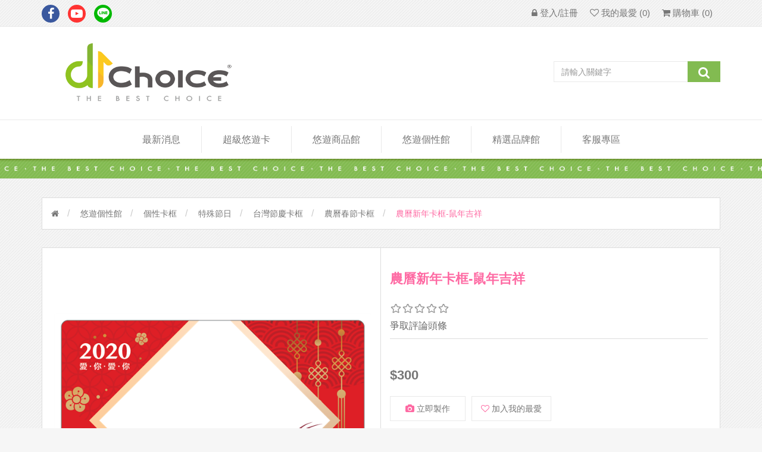

--- FILE ---
content_type: text/html; charset=utf-8
request_url: https://www.d1choice.com/%E8%BE%B2%E6%9B%86%E6%96%B0%E5%B9%B4%E5%8D%A1%E6%A1%86-%E9%BC%A0%E5%B9%B4%E5%90%89%E7%A5%A5
body_size: 22592
content:

<!DOCTYPE html>
<html>
<head>
    <title>D1CHOICE SHOP 客製化悠遊卡農曆新年卡框-鼠年吉祥</title>
    <meta http-equiv="Content-type" content="text/html;charset=UTF-8" />
    <meta name="description" content="" />
    <meta name="keywords" content="" />    
    <meta http-equiv="X-UA-Compatible" content="IE=edge,chrome=1">
    <meta name="generator" content="nopCommerce" />
    <meta name="viewport" content="width=device-width, initial-scale=1" />
    <link href='https://fonts.googleapis.com/css?family=Lato:400,700' rel='stylesheet' type='text/css'>
    <meta property="og:type" content="product" />
<meta property="og:title" content="農曆新年卡框-鼠年吉祥" />
<meta property="og:description" content="" />
<meta property="og:image" content="https://www.d1choice.com/content/images/thumbs/0001549_-_650.png" />
<meta property="og:url" content="https://www.d1choice.com/%E8%BE%B2%E6%9B%86%E6%96%B0%E5%B9%B4%E5%8D%A1%E6%A1%86-%E9%BC%A0%E5%B9%B4%E5%90%89%E7%A5%A5" />
<meta property="og:site_name" content="D1CHOICE SHOP" />
<meta property="twitter:card" content="summary" />
<meta property="twitter:site" content="D1CHOICE SHOP" />
<meta property="twitter:title" content="農曆新年卡框-鼠年吉祥" />
<meta property="twitter:description" content="" />
<meta property="twitter:image" content="https://www.d1choice.com/content/images/thumbs/0001549_-_650.png" />
<meta property="twitter:url" content="https://www.d1choice.com/%E8%BE%B2%E6%9B%86%E6%96%B0%E5%B9%B4%E5%8D%A1%E6%A1%86-%E9%BC%A0%E5%B9%B4%E5%90%89%E7%A5%A5" />

    
            <meta name="viewport" content="width=device-width, initial-scale=1" />   

    <!-- Google tag (gtag.js) -->
<script async src="https://www.googletagmanager.com/gtag/js?id=G-B8HS1JWSHG"></script>
<script>
  window.dataLayer = window.dataLayer || [];
  function gtag(){dataLayer.push(arguments);}
  gtag('js', new Date());

  gtag('config', 'G-B8HS1JWSHG');
</script>
<!-- Google tag (gtag.js) -->
<script async src="https://www.googletagmanager.com/gtag/js?id=AW-16657668348">
</script>
<script>
  window.dataLayer = window.dataLayer || [];
  function gtag(){dataLayer.push(arguments);}
  gtag('js', new Date());

  gtag('config', 'AW-16657668348');
</script>

    <link href="/Themes/SimplexTheme/Content/css/jquery-ui-1.10.3.custom.min.css" rel="stylesheet" type="text/css" />
<link href="/Themes/SimplexTheme/Content/css/owl.theme.css" rel="stylesheet" type="text/css" />
<link href="/Themes/SimplexTheme/Content/css/owl.carousel.css" rel="stylesheet" type="text/css" />
<link href="/Themes/SimplexTheme/Content/css/icon.css" rel="stylesheet" type="text/css" />
<link href="/Themes/SimplexTheme/Content/css/bootstrap.min.css" rel="stylesheet" type="text/css" />
<link href="/Themes/SimplexTheme/Content/css/bootstrap_ms.css" rel="stylesheet" type="text/css" />
<link href="/Themes/SimplexTheme/Content/css/font-awesome.min.css" rel="stylesheet" type="text/css" />
<link href="/Themes/SimplexTheme/Content/css/simplex-styles.css?v=2018092002" rel="stylesheet" type="text/css" />
<link href="/Themes/SimplexTheme/Content/css/simplex-styles-responsive.css?v=2018092002" rel="stylesheet" type="text/css" />
<link href="/Content/jquery-ui-themes/smoothness/jquery-ui-1.10.3.custom.min.css" rel="stylesheet" type="text/css" />
<link href="/Content/magnific-popup/magnific-popup.css" rel="stylesheet" type="text/css" />
<link href="/Plugins/Widgets.Popup/Content/Default/style.css" rel="stylesheet" type="text/css" />

    <script src="/Themes/SimplexTheme/Content/js/head.min.js?v=2018092002" type="text/javascript"></script>
<script src="/Scripts/jquery-1.10.2.min.js" type="text/javascript"></script>
<script src="/Themes/SimplexTheme/Content/js/owl.carousel.js?v=2018092002" type="text/javascript"></script>
<script src="/Themes/SimplexTheme/Content/js/simplex.js?v=2018092002" type="text/javascript"></script>
<script src="/Scripts/jquery.validate.min.js" type="text/javascript"></script>
<script src="/Scripts/jquery.validate.unobtrusive.min.js" type="text/javascript"></script>
<script src="/Scripts/jquery-ui-1.10.3.custom.min.js" type="text/javascript"></script>
<script src="/Scripts/jquery-migrate-1.2.1.min.js" type="text/javascript"></script>
<script src="/Scripts/public.common.js" type="text/javascript"></script>
<script src="/Scripts/public.ajaxcart.js" type="text/javascript"></script>
<script src="/Themes/SimplexTheme/Content/js/bootstrap.min.js" type="text/javascript"></script>
<script src="/Scripts/jquery.magnific-popup.min.js" type="text/javascript"></script>
<script src="/Plugins/Widgets.Popup/Scripts/jquery.bpopup.min.js" type="text/javascript"></script>
<script src="/Plugins/Widgets.Popup/Scripts/jquery.easing.1.3.js" type="text/javascript"></script>

    
    <link href="https://www.d1choice.com/news/rss/2" rel="alternate" type="application/rss+xml" title="D1CHOICE SHOP: News" />
    
    
    
<link rel="shortcut icon" href="https://www.d1choice.com/favicon.ico" />
    <!--Theme Designed by nopAccelerate Themes - http://www.nopAccelerate.com/themes/ -->
    <!--Copyright (c) 2014-->
        <!--[if lt IE 9]>
               <script src="https://oss.maxcdn.com/libs/respond.js/1.3.0/respond.min.js"></script> 
        <![endif]-->  
</head>
<body>
    <!--[if lt IE 7]>
        <p class="chromeframe">You are using an <strong>outdated</strong> browser. Please <a href="http://browsehappy.com/">upgrade your browser</a> or <a href="http://www.google.com/chromeframe/?redirect=true">activate Google Chrome Frame</a> to improve your experience.</p>
    <![endif]-->
    










<div class="ajax-loading-block-window" style="display: none">
</div>
<div id="dialog-notifications-success" title="通知" style="display:none;">
</div>
<div id="dialog-notifications-error" title="錯誤" style="display:none;">
</div>
<div id="dialog-notifications-warning" title="警告" style="display:none;">
</div>
<div id="bar-notification" class="bar-notification">
    <span class="close" title="關閉">&nbsp;</span>
</div>


<div class="master-wrapper-page">
        
        
<!--[if lte IE 7]>
    <div style="clear:both;height:59px;text-align:center;position:relative;">
        <a href="http://www.microsoft.com/windows/internet-explorer/default.aspx" target="_blank">
            <img src="/Themes/SimplexTheme/Content/images/ie_warning.jpg" height="42" width="820" alt="You are using an outdated browser. For a faster, safer browsing experience, upgrade for free today." />
        </a>
    </div>
<![endif]-->

        <div class="admin-header-link">
            <ul>
                
            </ul>
        </div>  
        <div class="header-menu mobile hidden-lg hidden-md hidden-sm">
            <div class="container">
                <div class="row">
                    <div class="col-md-12">
                        <div class="header-links-wrapper">
                            <div class="header-links header-top-right @*hidden-sm-down*@">
    <ul>
        
        
                    <li class="login">
                <a href="/login" class="ico-login"  data-placement="bottom" title="登入/註冊">
                    <i class="fa fa-lock"></i>
                    <span >登入/註冊</span>
                </a>
            </li>
                    <li class="my-wishlist">
                <a href="/wishlist" class="ico-wishlist"  data-placement="bottom" title="我的最愛">
                    <i class="fa fa-heart-o"></i>
                    <span class="wishlist-label @*hidden-xs hidden-ms*@">我的最愛</span>
                    <span class="wishlist-qty">(0)</span>
                </a>
            </li>
        <li class="shopping-cart-link" id="flyout-cart-icon">
            <a href="/cart" class="ico-cart"  data-placement="bottom" title="購物車">
                <i class="fa fa-shopping-cart"></i>
                <span class="cart-label @*hidden-xs hidden-ms*@">購物車</span>
                <span class="cart-qty">(0)</span>
            </a>
            <div id="flyout-cart" class="flyout-main-wrapper">
    
    <div class="flyout-cart-wrapper" id="flyout-cart-wrapper">
        <div class="mini-shopping-cart">
            <div class="count">
購物車中沒有商品            </div>
        </div>
    </div>
</div>

        </li>
        
    </ul>
</div>


                        </div>
                        <div class="main-menu">
    <div class="header-logo hidden-md-up hidden-xxs-down">
        <a href="/">
    <img title="" alt="D1CHOICE SHOP" src="https://www.d1choice.com/content/images/thumbs/0000341.png">
</a>
    </div>
    <div class="header-logo hidden-xxs-up">
        <a href="/">
    <img title="" alt="D1CHOICE SHOP" src="https://www.d1choice.com/Themes/SimplexTheme/Content/images/logo_small.png">
</a>
    </div>
    <nav class="navbar navbar-inverse category-menu">
        <!-- Brand and toggle get grouped for better mobile display -->
        <div class="navbar-header">
            <button id="header-nav-toggle" aria-expanded="false" data-target="#mobile-menu" data-toggle="collapse" class="navbar-toggle collapsed" type="button">
                <span class="sr-only">Toggle navigation</span>
                <span class="icon-bar"></span>
                <span class="icon-bar"></span>
                <span class="icon-bar"></span>
            </button>
            
            
        </div>
        <!-- Collect the nav links, forms, and other content for toggling -->
        <div id="mobile-menu" class="collapse navbar-collapse">
            <ul class="nav navbar-nav">
                
                <li class="hidden-xs hidden-ms hide">
                    <div class="header-logo">
                        <a href="/">
    <img title="" alt="D1CHOICE SHOP" src="https://www.d1choice.com/Themes/SimplexTheme/Content/images/logo_small.png">
</a>
                    </div>
                </li>
                <li class="hidden-lg hidden-md hidden-sm col-xs-12 col-ms-12 col-sm-12 col-md-12 col-lg-12 search-box-li">
                    <div class="search-box">
                        <form action="/search" class="navbar-form navbar-left" id="small-search-box-form" method="get">    <div class="form-group">
        <input type="text" class="search-nav form-control" id="small-searchterms" autocomplete="off" placeholder="請輸入關鍵字" name="q" />
        
        <button type="submit" class="btn search-box-button" value="" ><i class="fa fa-search"></i></button>
            <script type="text/javascript">
                $("#small-search-box-form").submit(function(event) {
                    if ($("#small-searchterms").val() == "") {
                        
                        $("#small-searchterms").focus();
                        event.preventDefault();
                    }
                });
            </script>
                    
                <script type="text/javascript">
                    $(document).ready(function() {
                        $('#small-searchterms').autocomplete({
                            delay: 500,
                            minLength: 2,
                            source: '/catalog/searchtermautocomplete',
                            appendTo: '.search-box',
                            select: function(event, ui) {
                                $("#small-searchterms").val(ui.item.label);
                                setLocation(ui.item.producturl);
                                return false;
                            }
                        })
                            .data("ui-autocomplete")._renderItem = function(ul, item) {
                                var t = item.label;
                                //html encode
                                t = htmlEncode(t);
                                return $("<li></li>")
                                    .data("item.autocomplete", item)
                                    .append("<a><img src='" + item.productpictureurl + "'>" + t + "</a>")
                                .appendTo(ul);
                            };
                    });
                </script>
            
        
    </div>
</form>
                    </div>
                </li>
                                    <li><a href="/news">最新消息</a></li>
                
         <li>
            <a href="/%E8%B6%85%E7%B4%9A%E6%82%A0%E9%81%8A%E5%8D%A1%E7%B0%A1%E4%BB%8B">超級悠遊卡
            
            </a>
         </li>
    <li class="dropdown">
        <span class="fa fa-angle-down visible-xs visible-ms"></span>
        <a class="dropdown-toggle" href="/%E6%82%A0%E9%81%8A%E5%95%86%E5%93%81%E9%A4%A8"  role="button" aria-expanded="false">
            悠遊商品館
        </a>
            <ul class="dropdown-menu sub-menusublist first-level" role="menu">
         <li>
            <a href="/super-card-%E7%B3%BB%E5%88%97">超級悠遊卡
            
            </a>
         </li>
         <li>
            <a href="/%E7%89%B9%E8%A3%BD%E5%8D%A1">特製悠遊卡
            
            </a>
         </li>
         <li>
            <a href="/%E9%80%A0%E5%9E%8B%E5%95%86%E5%93%81">造型悠遊卡
            
            </a>
         </li>
         <li>
            <a href="/%E5%8F%B0%E7%81%A3%E7%B3%BB%E5%88%97">台灣系列
            
            </a>
         </li>
         <li>
            <a href="/%E5%8D%A1%E5%A8%9C%E8%B5%AB%E6%8B%89%E7%B3%BB%E5%88%97">卡娜赫拉系列
            
            </a>
         </li>
         <li>
            <a href="/%E8%A0%9F%E7%AD%86%E5%B0%8F%E6%96%B0">蠟筆小新系列
            
            </a>
         </li>
         <li>
            <a href="/%E5%93%86%E5%95%A6a%E5%A4%A2">哆啦A夢系列
            
            </a>
         </li>
         <li>
            <a href="/%E7%BE%8E%E5%B0%91%E5%A5%B3%E6%88%B0%E5%A3%AB">美少女戰士系列
            
            </a>
         </li>
    <li class="dropdown">
        <span class="fa fa-angle-down visible-xs visible-ms"></span>
        <a class="dropdown-toggle" href="/%E8%A7%92%E8%89%B2%E6%8F%92%E7%95%ABip"  role="button" aria-expanded="false">
            角色/插畫IP
        </a>
            <ul class="dropdown-menu sub-menusublist first-level" role="menu">
         <li>
            <a href="/care-bears">Care Bears
            
            </a>
         </li>
         <li>
            <a href="/lulu%E8%B1%AC%E7%B3%BB%E5%88%97">LuLu豬系列
            
            </a>
         </li>
         <li>
            <a href="/%E4%B8%83%E9%BE%8D%E7%8F%A0%E7%B3%BB%E5%88%97">七龍珠系列
            
            </a>
         </li>
         <li>
            <a href="/pinkven%E7%B3%BB%E5%88%97">PINK&amp;VEN系列
            
            </a>
         </li>
         <li>
            <a href="/%E8%80%8D%E5%BB%A2%E8%B2%93%E7%B3%BB%E5%88%97">耍廢貓系列
            
            </a>
         </li>
         <li>
            <a href="/joguman%E7%B3%BB%E5%88%97">JOGUMAN系列
            
            </a>
         </li>
         <li>
            <a href="/%E5%A4%9A%E5%B7%B4%E8%83%BA%E6%80%AA%E7%8D%B8%E7%B3%BB%E5%88%97">多巴胺怪獸系列
            
            </a>
         </li>
            </ul>

    </li>
    <li class="dropdown">
        <span class="fa fa-angle-down visible-xs visible-ms"></span>
        <a class="dropdown-toggle" href="/%E4%B8%89%E9%BA%97%E9%B7%97%E7%B3%BB%E5%88%97"  role="button" aria-expanded="false">
            三麗鷗系列
        </a>
            <ul class="dropdown-menu sub-menusublist first-level" role="menu">
         <li>
            <a href="/%E7%89%B9%E8%A3%BD%E5%8D%A1-3">特製卡
            
            </a>
         </li>
         <li>
            <a href="/%E9%80%A0%E5%9E%8B%E5%8D%A1-2">造型卡
            
            </a>
         </li>
            </ul>

    </li>
            </ul>

    </li>
    <li class="dropdown">
        <span class="fa fa-angle-down visible-xs visible-ms"></span>
        <a class="dropdown-toggle" href="/%E6%82%A0%E9%81%8A%E5%80%8B%E6%80%A7%E9%A4%A8"  role="button" aria-expanded="false">
            悠遊個性館
        </a>
            <ul class="dropdown-menu sub-menusublist first-level" role="menu">
         <li>
            <a href="/%E8%B6%85%E7%B4%9A%E5%8D%A1%E6%A1%86-2">超級卡框
            
            </a>
         </li>
         <li>
            <a href="/%E6%99%AE%E9%80%9A%E5%8D%A1%E6%A1%86">普通卡框
            
            </a>
         </li>
    <li class="dropdown">
        <span class="fa fa-angle-down visible-xs visible-ms"></span>
        <a class="dropdown-toggle" href="/%E7%A9%BA%E7%99%BD%E5%8D%A1%E6%A1%86"  role="button" aria-expanded="false">
            空白卡框
        </a>
            <ul class="dropdown-menu sub-menusublist first-level" role="menu">
         <li>
            <a href="/%E8%B6%85%E7%B4%9A%E6%82%A0%E9%81%8A%E5%8D%A1">超級悠遊卡
            
            </a>
         </li>
         <li>
            <a href="/%E6%82%A0%E9%81%8A%E6%99%AE%E9%80%9A%E5%8D%A1">普通悠遊卡
            
            </a>
         </li>
            </ul>

    </li>
    <li class="dropdown">
        <span class="fa fa-angle-down visible-xs visible-ms"></span>
        <a class="dropdown-toggle" href="/%E6%8F%92%E7%95%AB%E5%AE%B6%E5%8D%A1%E6%A1%86"  role="button" aria-expanded="false">
            插畫家卡框
        </a>
            <ul class="dropdown-menu sub-menusublist first-level" role="menu">
         <li>
            <a href="/popo%E9%B4%BF-2">POPO鴿的鳥日子
            
            </a>
         </li>
         <li>
            <a href="/%E6%9F%B4%E8%AA%9E%E9%8C%84">柴語錄
            
            </a>
         </li>
         <li>
            <a href="/%E5%B0%8F%E7%94%B0%E6%9C%88%E6%89%80">小田月所
            
            </a>
         </li>
         <li>
            <a href="/%E6%A9%9F%E8%85%B8%E8%B7%AF%E8%B7%AF%E6%9C%AC%E8%88%96">機腸路路本舖
            
            </a>
         </li>
         <li>
            <a href="/mio-2">Mio.tsubasa
            
            </a>
         </li>
         <li>
            <a href="/sufelting">SuFelting
            
            </a>
         </li>
         <li>
            <a href="/demidomi">Demi Domi
            
            </a>
         </li>
         <li>
            <a href="/baan-maew-maew">BAAN MAEW MAEW
            
            </a>
         </li>
         <li>
            <a href="/%E8%80%81%E5%B1%8B%E9%A1%8F%E5%B7%A5%E4%BD%9C%E5%AE%A4">老屋顏工作室
            
            </a>
         </li>
            </ul>

    </li>
    <li class="dropdown">
        <span class="fa fa-angle-down visible-xs visible-ms"></span>
        <a class="dropdown-toggle" href="/%E5%AE%A2%E8%A3%BD%E5%8C%96%E8%A3%BD%E4%BD%9C"  role="button" aria-expanded="false">
            個性卡框
        </a>
            <ul class="dropdown-menu sub-menusublist first-level" role="menu">
         <li>
            <a href="/%E6%AF%9B%E5%AF%B6%E8%B2%9D%E5%8D%A1%E6%A1%86">寵物卡框
            
            </a>
         </li>
         <li>
            <a href="/bebe%E7%B3%BB%E5%88%97">Bebe系列
            
            </a>
         </li>
         <li>
            <a href="/%E9%81%8B%E5%8B%95%E5%8D%A1%E6%A1%86">運動系列
            
            </a>
         </li>
         <li>
            <a href="/%E6%98%9F%E5%BA%A7%E5%8D%A1%E6%A1%86">星座卡框
            
            </a>
         </li>
    <li class="dropdown">
        <span class="fa fa-angle-down visible-xs visible-ms"></span>
        <a class="dropdown-toggle" href="/%E7%89%B9%E6%AE%8A%E7%AF%80%E6%97%A5%E7%B3%BB%E5%88%97"  role="button" aria-expanded="false">
            特殊節日
        </a>
            <ul class="dropdown-menu sub-menusublist first-level" role="menu">
    <li class="dropdown">
        <span class="fa fa-angle-down visible-xs visible-ms"></span>
        <a class="dropdown-toggle" href="/%E8%BE%B2%E6%9B%86%E6%96%B0%E5%B9%B4%E7%B3%BB%E5%88%97"  role="button" aria-expanded="false">
            台灣節慶卡框
        </a>
            <ul class="dropdown-menu sub-menusublist first-level" role="menu">
         <li>
            <a href="/%E8%BE%B2%E6%9B%86%E6%98%A5%E7%AF%80%E5%8D%A1%E6%A1%86">農曆春節卡框
            
            </a>
         </li>
         <li>
            <a href="/%E7%AB%AF%E5%8D%88%E5%8D%A1%E6%A1%86">端午卡框
            
            </a>
         </li>
         <li>
            <a href="/%E4%B8%AD%E7%A7%8B%E7%AF%80%E5%8D%A1%E6%A1%86">中秋節卡框
            
            </a>
         </li>
            </ul>

    </li>
         <li>
            <a href="/%E6%AF%8D%E8%A6%AA%E7%AF%80%E7%B3%BB%E5%88%97">母親節系列
            
            </a>
         </li>
         <li>
            <a href="/%E7%95%A2%E6%A5%AD%E5%8D%A1%E6%A1%86">畢業卡框
            
            </a>
         </li>
         <li>
            <a href="/%E7%88%B6%E8%A6%AA%E7%AF%80%E7%B3%BB%E5%88%97">父親節系列
            
            </a>
         </li>
         <li>
            <a href="/%E8%81%96%E8%AA%95%E7%AF%80%E7%B3%BB%E5%88%97">聖誕節系列
            
            </a>
         </li>
         <li>
            <a href="/%E6%83%85%E4%BA%BA%E7%AF%80%E7%B3%BB%E5%88%97">情人節系列
            
            </a>
         </li>
            </ul>

    </li>
            </ul>

    </li>
        <li><a href="/customizationgroup">團體客製專區</a></li>
         <li>
            <a href="/%E5%A7%93%E5%90%8D%E9%BB%91%E5%8D%A1">客製簽名卡
            
            </a>
         </li>
            </ul>

    </li>
         <li>
            <a href="/%E5%93%81%E7%89%8C">精選品牌館
            
            </a>
         </li>


                <li class="dropdown last">
                    <span class="fa fa-angle-down visible-xs visible-ms"></span>
                    <a class="dropdown-toggle" role="button" aria-expanded="false">
                        客服專區
                    </a>
                    <ul class="dropdown-menu sub-menusublist first-level" role="menu">
                        <li>
                            <a href="/ConditionsOfUse">
                                會員條款
                                <span>&nbsp;</span>
                            </a>
                        </li>
                        <li>
                            <a href="/PrivacyInfo">
                                隱私權政策
                                <span>&nbsp;</span>
                            </a>
                        </li>
                        <li>
                            <a href="/FAQ">
                                常見問題
                                <span>&nbsp;</span>
                            </a>
                        </li>
                        
                        <li>
                            <a href="/ShippingInfo">
                                購物說明
                                <span>&nbsp;</span>
                            </a>
                        </li>
                        <li>
                            <a href="/PersonalityCardSpecification">
                                個性卡訂購規範
                                <span>&nbsp;</span>
                            </a>
                        </li>
                        <li>
                            <a href="/PersonalityCardProcess">
                                個性卡訂製流程
                                <span>&nbsp;</span>
                            </a>
                        </li>
                        <li>
                            <a href="/contactus">
                                聯絡我們
                                <span>&nbsp;</span>
                        </a>
                    </li>
                </ul>
                </li>
                
                
            </ul>
        </div><!-- /.navbar-collapse -->
    </nav>
</div>
                        
                    </div>
                </div>
            </div>
        </div>  
        <div class="header">
    
    <div class="header-upper hidden-sm-down">
        <div class="container">
            <div class="row">
                <div class="col-xs-12 col-ms-12 col-sm-3 col-md-3">
                    <div class="header-links-wrapper">
                        <div class="header-links header-top-left">
    <ul>
            <li><a href="https://www.facebook.com/d1Choice.tw" target="_blank" class="facebook" data-toggle="tooltip" data-placement="bottom" title="Facebook"><i class="fa fa-facebook"></i></a></li>
                    <li><a href="https://www.youtube.com/channel/UC8__MBsxK0VN0-WFHhnA3og" target="_blank" class="youtube" data-toggle="tooltip" data-placement="bottom" title="Youtube"><i class="fa fa-youtube-play"></i></a></li>
                    <li><a href="https://lin.ee/sMSHNra" target="_blank" class="line" data-toggle="tooltip" data-placement="bottom" title="Line"><i class="icon iconM-line"></i></a></li>
    </ul>
</div>
                    </div>
                    
                </div>
                <div class="col-xs-12 col-ms-12 col-sm-9 col-md-9 header-upper-right pull-right">
                    <div class="header-links-wrapper">
                        <div class="header-links header-top-right @*hidden-sm-down*@">
    <ul>
        
        
                    <li class="login">
                <a href="/login" class="ico-login"  data-placement="bottom" title="登入/註冊">
                    <i class="fa fa-lock"></i>
                    <span >登入/註冊</span>
                </a>
            </li>
                    <li class="my-wishlist">
                <a href="/wishlist" class="ico-wishlist"  data-placement="bottom" title="我的最愛">
                    <i class="fa fa-heart-o"></i>
                    <span class="wishlist-label @*hidden-xs hidden-ms*@">我的最愛</span>
                    <span class="wishlist-qty">(0)</span>
                </a>
            </li>
        <li class="shopping-cart-link" id="flyout-cart-icon">
            <a href="/cart" class="ico-cart"  data-placement="bottom" title="購物車">
                <i class="fa fa-shopping-cart"></i>
                <span class="cart-label @*hidden-xs hidden-ms*@">購物車</span>
                <span class="cart-qty">(0)</span>
            </a>
            <div id="flyout-cart" class="flyout-main-wrapper">
    
    <div class="flyout-cart-wrapper" id="flyout-cart-wrapper">
        <div class="mini-shopping-cart">
            <div class="count">
購物車中沒有商品            </div>
        </div>
    </div>
</div>

        </li>
        
    </ul>
</div>


                    </div>
                </div>
            </div>
        </div>
    </div>
    <div class="header-lower">
        <div class="container">
            <div class="row hidden-lg-down">
                <div class="col-xs-12 col-ms-12 col-sm-4 col-md-4 col-lg-4 pull-left">
                    <div class="header-logo">
                        <a href="/">
    <img title="" alt="D1CHOICE SHOP" src="https://www.d1choice.com/content/images/thumbs/0000341.png">
</a>
                    </div>
                </div>
                <div class="col-xs-12 col-ms-12 col-sm-4 col-md-4 col-lg-4">
                </div>
                <div class="col-xs-12 col-ms-12 col-sm-4 col-md-4 col-lg-4">
                        
                    <div class="search-box">
                        <form action="/search" class="navbar-form navbar-left" id="small-search-box-form" method="get">    <div class="form-group">
        <input type="text" class="search-nav form-control" id="small-searchterms" autocomplete="off" placeholder="請輸入關鍵字" name="q" />
        
        <button type="submit" class="btn search-box-button" value="" ><i class="fa fa-search"></i></button>
            <script type="text/javascript">
                $("#small-search-box-form").submit(function(event) {
                    if ($("#small-searchterms").val() == "") {
                        
                        $("#small-searchterms").focus();
                        event.preventDefault();
                    }
                });
            </script>
                    
                <script type="text/javascript">
                    $(document).ready(function() {
                        $('#small-searchterms').autocomplete({
                            delay: 500,
                            minLength: 2,
                            source: '/catalog/searchtermautocomplete',
                            appendTo: '.search-box',
                            select: function(event, ui) {
                                $("#small-searchterms").val(ui.item.label);
                                setLocation(ui.item.producturl);
                                return false;
                            }
                        })
                            .data("ui-autocomplete")._renderItem = function(ul, item) {
                                var t = item.label;
                                //html encode
                                t = htmlEncode(t);
                                return $("<li></li>")
                                    .data("item.autocomplete", item)
                                    .append("<a><img src='" + item.productpictureurl + "'>" + t + "</a>")
                                .appendTo(ul);
                            };
                    });
                </script>
            
        
    </div>
</form>
                    </div>
                </div>
            </div>
            <div class="row hidden-lg-up hidden-sm-down">
                <div class="col-xs-12 col-ms-12 col-sm-6 col-md-6 col-lg-6">
                    <div class="header-logo">
                        <a href="/">
    <img title="" alt="D1CHOICE SHOP" src="https://www.d1choice.com/content/images/thumbs/0000341.png">
</a>
                    </div>
                </div>
                <div class="col-xs-12 col-ms-12 col-sm-6 col-md-6 col-lg-6">
                    
                    <div class="search-box">
                        <form action="/search" class="navbar-form navbar-left" id="small-search-box-form" method="get">    <div class="form-group">
        <input type="text" class="search-nav form-control" id="small-searchterms" autocomplete="off" placeholder="請輸入關鍵字" name="q" />
        
        <button type="submit" class="btn search-box-button" value="" ><i class="fa fa-search"></i></button>
            <script type="text/javascript">
                $("#small-search-box-form").submit(function(event) {
                    if ($("#small-searchterms").val() == "") {
                        
                        $("#small-searchterms").focus();
                        event.preventDefault();
                    }
                });
            </script>
                    
                <script type="text/javascript">
                    $(document).ready(function() {
                        $('#small-searchterms').autocomplete({
                            delay: 500,
                            minLength: 2,
                            source: '/catalog/searchtermautocomplete',
                            appendTo: '.search-box',
                            select: function(event, ui) {
                                $("#small-searchterms").val(ui.item.label);
                                setLocation(ui.item.producturl);
                                return false;
                            }
                        })
                            .data("ui-autocomplete")._renderItem = function(ul, item) {
                                var t = item.label;
                                //html encode
                                t = htmlEncode(t);
                                return $("<li></li>")
                                    .data("item.autocomplete", item)
                                    .append("<a><img src='" + item.productpictureurl + "'>" + t + "</a>")
                                .appendTo(ul);
                            };
                    });
                </script>
            
        
    </div>
</form>
                    </div>
                </div>
            </div>
            <div class="row hidden-sm-up">
                <div class="col-xs-12 col-ms-12 col-sm-12 col-md-12 col-lg-12">
                    <div class="header-logo">
                        <a href="/">
    <img title="" alt="D1CHOICE SHOP" src="https://www.d1choice.com/content/images/thumbs/0000341.png">
</a>
                    </div>
                </div>
            </div>
            <script type="text/javascript">
                $(function () { $("[data-toggle='tooltip']").tooltip(); });
            </script>
        </div>
    </div>
</div>

        <script type="text/javascript">
            AjaxCart.init(false, '.header-links .cart-qty', '.header-links .wishlist-qty', '#flyout-cart');
        </script>
        <div class="header-menu padup">
            <div class="container hidden-sm-down">
                <div class="row">
                    <div class="col-md-12">
                        <div class="main-menu">
    <div class="header-logo hidden-md-up hidden-xxs-down">
        <a href="/">
    <img title="" alt="D1CHOICE SHOP" src="https://www.d1choice.com/content/images/thumbs/0000341.png">
</a>
    </div>
    <div class="header-logo hidden-xxs-up">
        <a href="/">
    <img title="" alt="D1CHOICE SHOP" src="https://www.d1choice.com/Themes/SimplexTheme/Content/images/logo_small.png">
</a>
    </div>
    <nav class="navbar navbar-inverse category-menu">
        <!-- Brand and toggle get grouped for better mobile display -->
        <div class="navbar-header">
            <button id="header-nav-toggle" aria-expanded="false" data-target="#mobile-menu" data-toggle="collapse" class="navbar-toggle collapsed" type="button">
                <span class="sr-only">Toggle navigation</span>
                <span class="icon-bar"></span>
                <span class="icon-bar"></span>
                <span class="icon-bar"></span>
            </button>
            
            
        </div>
        <!-- Collect the nav links, forms, and other content for toggling -->
        <div id="mobile-menu" class="collapse navbar-collapse">
            <ul class="nav navbar-nav">
                
                <li class="hidden-xs hidden-ms hide">
                    <div class="header-logo">
                        <a href="/">
    <img title="" alt="D1CHOICE SHOP" src="https://www.d1choice.com/Themes/SimplexTheme/Content/images/logo_small.png">
</a>
                    </div>
                </li>
                <li class="hidden-lg hidden-md hidden-sm col-xs-12 col-ms-12 col-sm-12 col-md-12 col-lg-12 search-box-li">
                    <div class="search-box">
                        <form action="/search" class="navbar-form navbar-left" id="small-search-box-form" method="get">    <div class="form-group">
        <input type="text" class="search-nav form-control" id="small-searchterms" autocomplete="off" placeholder="請輸入關鍵字" name="q" />
        
        <button type="submit" class="btn search-box-button" value="" ><i class="fa fa-search"></i></button>
            <script type="text/javascript">
                $("#small-search-box-form").submit(function(event) {
                    if ($("#small-searchterms").val() == "") {
                        
                        $("#small-searchterms").focus();
                        event.preventDefault();
                    }
                });
            </script>
                    
                <script type="text/javascript">
                    $(document).ready(function() {
                        $('#small-searchterms').autocomplete({
                            delay: 500,
                            minLength: 2,
                            source: '/catalog/searchtermautocomplete',
                            appendTo: '.search-box',
                            select: function(event, ui) {
                                $("#small-searchterms").val(ui.item.label);
                                setLocation(ui.item.producturl);
                                return false;
                            }
                        })
                            .data("ui-autocomplete")._renderItem = function(ul, item) {
                                var t = item.label;
                                //html encode
                                t = htmlEncode(t);
                                return $("<li></li>")
                                    .data("item.autocomplete", item)
                                    .append("<a><img src='" + item.productpictureurl + "'>" + t + "</a>")
                                .appendTo(ul);
                            };
                    });
                </script>
            
        
    </div>
</form>
                    </div>
                </li>
                                    <li><a href="/news">最新消息</a></li>
                
         <li>
            <a href="/%E8%B6%85%E7%B4%9A%E6%82%A0%E9%81%8A%E5%8D%A1%E7%B0%A1%E4%BB%8B">超級悠遊卡
            
            </a>
         </li>
    <li class="dropdown">
        <span class="fa fa-angle-down visible-xs visible-ms"></span>
        <a class="dropdown-toggle" href="/%E6%82%A0%E9%81%8A%E5%95%86%E5%93%81%E9%A4%A8"  role="button" aria-expanded="false">
            悠遊商品館
        </a>
            <ul class="dropdown-menu sub-menusublist first-level" role="menu">
         <li>
            <a href="/super-card-%E7%B3%BB%E5%88%97">超級悠遊卡
            
            </a>
         </li>
         <li>
            <a href="/%E7%89%B9%E8%A3%BD%E5%8D%A1">特製悠遊卡
            
            </a>
         </li>
         <li>
            <a href="/%E9%80%A0%E5%9E%8B%E5%95%86%E5%93%81">造型悠遊卡
            
            </a>
         </li>
         <li>
            <a href="/%E5%8F%B0%E7%81%A3%E7%B3%BB%E5%88%97">台灣系列
            
            </a>
         </li>
         <li>
            <a href="/%E5%8D%A1%E5%A8%9C%E8%B5%AB%E6%8B%89%E7%B3%BB%E5%88%97">卡娜赫拉系列
            
            </a>
         </li>
         <li>
            <a href="/%E8%A0%9F%E7%AD%86%E5%B0%8F%E6%96%B0">蠟筆小新系列
            
            </a>
         </li>
         <li>
            <a href="/%E5%93%86%E5%95%A6a%E5%A4%A2">哆啦A夢系列
            
            </a>
         </li>
         <li>
            <a href="/%E7%BE%8E%E5%B0%91%E5%A5%B3%E6%88%B0%E5%A3%AB">美少女戰士系列
            
            </a>
         </li>
    <li class="dropdown">
        <span class="fa fa-angle-down visible-xs visible-ms"></span>
        <a class="dropdown-toggle" href="/%E8%A7%92%E8%89%B2%E6%8F%92%E7%95%ABip"  role="button" aria-expanded="false">
            角色/插畫IP
        </a>
            <ul class="dropdown-menu sub-menusublist first-level" role="menu">
         <li>
            <a href="/care-bears">Care Bears
            
            </a>
         </li>
         <li>
            <a href="/lulu%E8%B1%AC%E7%B3%BB%E5%88%97">LuLu豬系列
            
            </a>
         </li>
         <li>
            <a href="/%E4%B8%83%E9%BE%8D%E7%8F%A0%E7%B3%BB%E5%88%97">七龍珠系列
            
            </a>
         </li>
         <li>
            <a href="/pinkven%E7%B3%BB%E5%88%97">PINK&amp;VEN系列
            
            </a>
         </li>
         <li>
            <a href="/%E8%80%8D%E5%BB%A2%E8%B2%93%E7%B3%BB%E5%88%97">耍廢貓系列
            
            </a>
         </li>
         <li>
            <a href="/joguman%E7%B3%BB%E5%88%97">JOGUMAN系列
            
            </a>
         </li>
         <li>
            <a href="/%E5%A4%9A%E5%B7%B4%E8%83%BA%E6%80%AA%E7%8D%B8%E7%B3%BB%E5%88%97">多巴胺怪獸系列
            
            </a>
         </li>
            </ul>

    </li>
    <li class="dropdown">
        <span class="fa fa-angle-down visible-xs visible-ms"></span>
        <a class="dropdown-toggle" href="/%E4%B8%89%E9%BA%97%E9%B7%97%E7%B3%BB%E5%88%97"  role="button" aria-expanded="false">
            三麗鷗系列
        </a>
            <ul class="dropdown-menu sub-menusublist first-level" role="menu">
         <li>
            <a href="/%E7%89%B9%E8%A3%BD%E5%8D%A1-3">特製卡
            
            </a>
         </li>
         <li>
            <a href="/%E9%80%A0%E5%9E%8B%E5%8D%A1-2">造型卡
            
            </a>
         </li>
            </ul>

    </li>
            </ul>

    </li>
    <li class="dropdown">
        <span class="fa fa-angle-down visible-xs visible-ms"></span>
        <a class="dropdown-toggle" href="/%E6%82%A0%E9%81%8A%E5%80%8B%E6%80%A7%E9%A4%A8"  role="button" aria-expanded="false">
            悠遊個性館
        </a>
            <ul class="dropdown-menu sub-menusublist first-level" role="menu">
         <li>
            <a href="/%E8%B6%85%E7%B4%9A%E5%8D%A1%E6%A1%86-2">超級卡框
            
            </a>
         </li>
         <li>
            <a href="/%E6%99%AE%E9%80%9A%E5%8D%A1%E6%A1%86">普通卡框
            
            </a>
         </li>
    <li class="dropdown">
        <span class="fa fa-angle-down visible-xs visible-ms"></span>
        <a class="dropdown-toggle" href="/%E7%A9%BA%E7%99%BD%E5%8D%A1%E6%A1%86"  role="button" aria-expanded="false">
            空白卡框
        </a>
            <ul class="dropdown-menu sub-menusublist first-level" role="menu">
         <li>
            <a href="/%E8%B6%85%E7%B4%9A%E6%82%A0%E9%81%8A%E5%8D%A1">超級悠遊卡
            
            </a>
         </li>
         <li>
            <a href="/%E6%82%A0%E9%81%8A%E6%99%AE%E9%80%9A%E5%8D%A1">普通悠遊卡
            
            </a>
         </li>
            </ul>

    </li>
    <li class="dropdown">
        <span class="fa fa-angle-down visible-xs visible-ms"></span>
        <a class="dropdown-toggle" href="/%E6%8F%92%E7%95%AB%E5%AE%B6%E5%8D%A1%E6%A1%86"  role="button" aria-expanded="false">
            插畫家卡框
        </a>
            <ul class="dropdown-menu sub-menusublist first-level" role="menu">
         <li>
            <a href="/popo%E9%B4%BF-2">POPO鴿的鳥日子
            
            </a>
         </li>
         <li>
            <a href="/%E6%9F%B4%E8%AA%9E%E9%8C%84">柴語錄
            
            </a>
         </li>
         <li>
            <a href="/%E5%B0%8F%E7%94%B0%E6%9C%88%E6%89%80">小田月所
            
            </a>
         </li>
         <li>
            <a href="/%E6%A9%9F%E8%85%B8%E8%B7%AF%E8%B7%AF%E6%9C%AC%E8%88%96">機腸路路本舖
            
            </a>
         </li>
         <li>
            <a href="/mio-2">Mio.tsubasa
            
            </a>
         </li>
         <li>
            <a href="/sufelting">SuFelting
            
            </a>
         </li>
         <li>
            <a href="/demidomi">Demi Domi
            
            </a>
         </li>
         <li>
            <a href="/baan-maew-maew">BAAN MAEW MAEW
            
            </a>
         </li>
         <li>
            <a href="/%E8%80%81%E5%B1%8B%E9%A1%8F%E5%B7%A5%E4%BD%9C%E5%AE%A4">老屋顏工作室
            
            </a>
         </li>
            </ul>

    </li>
    <li class="dropdown">
        <span class="fa fa-angle-down visible-xs visible-ms"></span>
        <a class="dropdown-toggle" href="/%E5%AE%A2%E8%A3%BD%E5%8C%96%E8%A3%BD%E4%BD%9C"  role="button" aria-expanded="false">
            個性卡框
        </a>
            <ul class="dropdown-menu sub-menusublist first-level" role="menu">
         <li>
            <a href="/%E6%AF%9B%E5%AF%B6%E8%B2%9D%E5%8D%A1%E6%A1%86">寵物卡框
            
            </a>
         </li>
         <li>
            <a href="/bebe%E7%B3%BB%E5%88%97">Bebe系列
            
            </a>
         </li>
         <li>
            <a href="/%E9%81%8B%E5%8B%95%E5%8D%A1%E6%A1%86">運動系列
            
            </a>
         </li>
         <li>
            <a href="/%E6%98%9F%E5%BA%A7%E5%8D%A1%E6%A1%86">星座卡框
            
            </a>
         </li>
    <li class="dropdown">
        <span class="fa fa-angle-down visible-xs visible-ms"></span>
        <a class="dropdown-toggle" href="/%E7%89%B9%E6%AE%8A%E7%AF%80%E6%97%A5%E7%B3%BB%E5%88%97"  role="button" aria-expanded="false">
            特殊節日
        </a>
            <ul class="dropdown-menu sub-menusublist first-level" role="menu">
    <li class="dropdown">
        <span class="fa fa-angle-down visible-xs visible-ms"></span>
        <a class="dropdown-toggle" href="/%E8%BE%B2%E6%9B%86%E6%96%B0%E5%B9%B4%E7%B3%BB%E5%88%97"  role="button" aria-expanded="false">
            台灣節慶卡框
        </a>
            <ul class="dropdown-menu sub-menusublist first-level" role="menu">
         <li>
            <a href="/%E8%BE%B2%E6%9B%86%E6%98%A5%E7%AF%80%E5%8D%A1%E6%A1%86">農曆春節卡框
            
            </a>
         </li>
         <li>
            <a href="/%E7%AB%AF%E5%8D%88%E5%8D%A1%E6%A1%86">端午卡框
            
            </a>
         </li>
         <li>
            <a href="/%E4%B8%AD%E7%A7%8B%E7%AF%80%E5%8D%A1%E6%A1%86">中秋節卡框
            
            </a>
         </li>
            </ul>

    </li>
         <li>
            <a href="/%E6%AF%8D%E8%A6%AA%E7%AF%80%E7%B3%BB%E5%88%97">母親節系列
            
            </a>
         </li>
         <li>
            <a href="/%E7%95%A2%E6%A5%AD%E5%8D%A1%E6%A1%86">畢業卡框
            
            </a>
         </li>
         <li>
            <a href="/%E7%88%B6%E8%A6%AA%E7%AF%80%E7%B3%BB%E5%88%97">父親節系列
            
            </a>
         </li>
         <li>
            <a href="/%E8%81%96%E8%AA%95%E7%AF%80%E7%B3%BB%E5%88%97">聖誕節系列
            
            </a>
         </li>
         <li>
            <a href="/%E6%83%85%E4%BA%BA%E7%AF%80%E7%B3%BB%E5%88%97">情人節系列
            
            </a>
         </li>
            </ul>

    </li>
            </ul>

    </li>
        <li><a href="/customizationgroup">團體客製專區</a></li>
         <li>
            <a href="/%E5%A7%93%E5%90%8D%E9%BB%91%E5%8D%A1">客製簽名卡
            
            </a>
         </li>
            </ul>

    </li>
         <li>
            <a href="/%E5%93%81%E7%89%8C">精選品牌館
            
            </a>
         </li>


                <li class="dropdown last">
                    <span class="fa fa-angle-down visible-xs visible-ms"></span>
                    <a class="dropdown-toggle" role="button" aria-expanded="false">
                        客服專區
                    </a>
                    <ul class="dropdown-menu sub-menusublist first-level" role="menu">
                        <li>
                            <a href="/ConditionsOfUse">
                                會員條款
                                <span>&nbsp;</span>
                            </a>
                        </li>
                        <li>
                            <a href="/PrivacyInfo">
                                隱私權政策
                                <span>&nbsp;</span>
                            </a>
                        </li>
                        <li>
                            <a href="/FAQ">
                                常見問題
                                <span>&nbsp;</span>
                            </a>
                        </li>
                        
                        <li>
                            <a href="/ShippingInfo">
                                購物說明
                                <span>&nbsp;</span>
                            </a>
                        </li>
                        <li>
                            <a href="/PersonalityCardSpecification">
                                個性卡訂購規範
                                <span>&nbsp;</span>
                            </a>
                        </li>
                        <li>
                            <a href="/PersonalityCardProcess">
                                個性卡訂製流程
                                <span>&nbsp;</span>
                            </a>
                        </li>
                        <li>
                            <a href="/contactus">
                                聯絡我們
                                <span>&nbsp;</span>
                        </a>
                    </li>
                </ul>
                </li>
                
                
            </ul>
        </div><!-- /.navbar-collapse -->
    </nav>
</div>

                    </div>
                </div>
            </div>
            <div class="strip"></div>
        </div>
        <div class="master-wrapper-content">
            

<style>
    #nivo-slider img {
        width: 100%;
    }

    #nivo-slider .owl-controls .owl-buttons {
        display: none;
    }

    #nivo-slider .owl-controls .owl-pagination .owl-page {
        min-width: unset;
        min-height: unset;
    }
</style>
<div id="nivo-slider-wrapper" class="slider-wrapper theme-default">
    <div id="nivo-slider" class="nivoSlider">
                <div class="item">
                <a href="https://www.d1choice.com/%E7%A9%BA%E7%99%BD%E5%8D%A1%E6%A1%86">
                    <img src="https://www.d1choice.com/content/images/thumbs/0014826.jpeg" data-thumb="https://www.d1choice.com/content/images/thumbs/0014826.jpeg" data-transition="" alt="" title="" />
                </a>
        </div>

                <div class="item">
                <a href="https://www.d1choice.com/%E6%82%A0%E9%81%8A%E5%95%86%E5%93%81%E9%A4%A8">
                    <img src="https://www.d1choice.com/content/images/thumbs/0014789.png" data-thumb="https://www.d1choice.com/content/images/thumbs/0014789.png" data-transition="" alt="" title="" />
                </a>
        </div>

                <div class="item">
                <a href="https://www.d1choice.com/%E4%B8%89%E9%BA%97%E9%B7%97%E7%B3%BB%E5%88%97">
                    <img src="https://www.d1choice.com/content/images/thumbs/0014790.png" data-thumb="https://www.d1choice.com/content/images/thumbs/0014790.png" data-transition="slideInLeft" alt="" title="" />
                </a>
        </div>

                <div class="item">
                <a href="https://www.d1choice.com/%E5%8F%B0%E7%81%A3%E7%B3%BB%E5%88%97">
                    <img src="https://www.d1choice.com/content/images/thumbs/0014827.png" data-thumb="https://www.d1choice.com/content/images/thumbs/0014827.png" data-transition="" alt="" title="" />
                </a>
        </div>

                <div class="item">
                <a href="https://www.d1choice.com/%E4%B8%89%E9%BA%97%E9%B7%97%E7%B3%BB%E5%88%97">
                    <img src="https://www.d1choice.com/content/images/thumbs/0014587.jpeg" data-thumb="https://www.d1choice.com/content/images/thumbs/0014587.jpeg" data-transition="" alt="" title="" />
                </a>
        </div>

    </div>
</div>
<script type="text/javascript">
    //$(window).load(function () {
    //    $('#nivo-slider').nivoSlider();
    //});
    $(document).ready(function () {
        var selector = $("#nivo-slider-wrapper");
        if (selector.css("display") != undefined && selector.css("display") == "none") {
            selector.remove();
        }
    });
</script>

            <div class="container">
                <div class="row">
                    <div class="col-md-12">
                         
                    </div>
                </div>
                
                <div class="ajax-loading-block-window" style="display: none">
                    <div class="loading-image">
                    </div>
                </div>
            </div>
            <div class="master-column-wrapper">
                <div class="container">
                    <div class="row">
                        
<div class="col-md-12">
    
    
<!--product breadcrumb-->

<div class="breadcrumb-wrapper">
    <ol class="breadcrumb">
        
        <li>
            <span itemscope itemtype="http://data-vocabulary.org/Breadcrumb">
                <a href="/" itemprop="url">
                    <span itemprop="title"><i class="fa fa-home"></i></span>
                </a>
            </span>
            
        </li>
            <li>
                <span itemscope itemtype="http://data-vocabulary.org/Breadcrumb">
                    <a href="/%E6%82%A0%E9%81%8A%E5%80%8B%E6%80%A7%E9%A4%A8" itemprop="url">
                        <span itemprop="title">悠遊個性館</span>
                    </a>
                </span>
                
            </li>
            <li>
                <span itemscope itemtype="http://data-vocabulary.org/Breadcrumb">
                    <a href="/%E5%AE%A2%E8%A3%BD%E5%8C%96%E8%A3%BD%E4%BD%9C" itemprop="url">
                        <span itemprop="title">個性卡框</span>
                    </a>
                </span>
                
            </li>
            <li>
                <span itemscope itemtype="http://data-vocabulary.org/Breadcrumb">
                    <a href="/%E7%89%B9%E6%AE%8A%E7%AF%80%E6%97%A5%E7%B3%BB%E5%88%97" itemprop="url">
                        <span itemprop="title">特殊節日</span>
                    </a>
                </span>
                
            </li>
            <li>
                <span itemscope itemtype="http://data-vocabulary.org/Breadcrumb">
                    <a href="/%E8%BE%B2%E6%9B%86%E6%96%B0%E5%B9%B4%E7%B3%BB%E5%88%97" itemprop="url">
                        <span itemprop="title">台灣節慶卡框</span>
                    </a>
                </span>
                
            </li>
            <li>
                <span itemscope itemtype="http://data-vocabulary.org/Breadcrumb">
                    <a href="/%E8%BE%B2%E6%9B%86%E6%98%A5%E7%AF%80%E5%8D%A1%E6%A1%86" itemprop="url">
                        <span itemprop="title">農曆春節卡框</span>
                    </a>
                </span>
                
            </li>
        <li>
            <strong class="active">農曆新年卡框-鼠年吉祥</strong>
            
            
        </li>
    </ol>
</div>
 

<div class="page product-details-page">
    <div class="page-body">
        
<form action="/%E8%BE%B2%E6%9B%86%E6%96%B0%E5%B9%B4%E5%8D%A1%E6%A1%86-%E9%BC%A0%E5%B9%B4%E5%90%89%E7%A5%A5" id="product-details-form" method="post">            <div itemscope itemtype="http://schema.org/Product" data-productid="669">
                <div class="product-essential">
                    <div class="row">
                        <div class="col-md-6 border-right">
                            
                            <!--product pictures-->
                            
<div class="gallery">
    <div class="picture">
            <a href="https://www.d1choice.com/content/images/thumbs/0001549_-.png" title="農曆新年卡框-鼠年吉祥 的圖片" id="main-product-img-lightbox-anchor-669">
                <img alt="圖片 農曆新年卡框-鼠年吉祥" src="https://www.d1choice.com/content/images/thumbs/0001549_-_650.png" title="農曆新年卡框-鼠年吉祥 的圖片" itemprop="image" id="main-product-img-669" />
            </a>
             <script type="text/javascript">
                $(document).ready(function () {
                    $('#main-product-img-lightbox-anchor-669').magnificPopup(
                    {
                        type: 'image',
                        removalDelay: 300,
                        gallery: {
                            enabled: true,
                            tPrev: '上一個 (左箭頭鍵)',
                            tNext: '下一個 (右箭頭鍵)',
                            tCounter: '%curr% 的 %total%'
                        },
                        tClose: '關閉 (Esc)',
                        tLoading: '正在加載...'
                    });
                });
            </script>
    </div>
</div>

                            
                        </div>
                        <div class="col-md-6">
                            
                            <div class="overview">
                                <div class="product-name panel-heading">
                                    <h1 itemprop="name">
                                        農曆新年卡框-鼠年吉祥
                                    </h1>
                                </div>
                                
                                <!--product reviews-->
                                
    <div class="product-reviews-overview" >
        <div class="product-review-box">
            <div class="rating">
                <div style="width: 0%">
                </div>
            </div>
        </div>

            <div class="product-no-reviews">
                <a href="/productreviews/669">爭取評論頭條</a>
            </div>
    </div>

                                <div class="hidden-xs hidden-ms hidden-sm">
                                        <div class="product-share-button">
        <!-- AddThis Button BEGIN <div class="addthis_toolbox addthis_default_style"><a class="addthis_button_preferred_1"/><a class="addthis_button_preferred_2"/><a class="addthis_button_preferred_3"/><a class="addthis_button_preferred_4"/><a class="addthis_button_compact"/><a class="addthis_counter addthis_bubble_style"/></div><script type="text/javascript"src="https://s7.addthis.com/js/250/addthis_widget.js#pubid=nopsolutions"/> AddThis Button END -->
<!-- Go to www.addthis.com/dashboard to customize your tools -->
<div class="addthis_inline_share_toolbox"></div>
<script type="text/javascript" src="//s7.addthis.com/js/300/addthis_widget.js#pubid=ra-5b1018d13c521937"></script>
    </div>

                                </div>
                                <!--short description-->
                                
                                    <div class="short-description">
                                        
                                    </div>
                                
                                <!--product manufacturers-->
                                
                                <!--SKU, MAN, GTIN, vendor-->
                                
<div class="additional-details">
    
            </div>
                                <!--delivery-->
                                
                                <!--sample download-->
                                
                                <!--rental info-->

                                <!--product price-->
    <div class="prices" itemprop="offers" itemscope itemtype="http://schema.org/Offer">
            <div class="product-price">

                
            
                
                <span                            itemprop="price" content="300.00" class="price-value-669"   
>
                    $300
                </span>
            </div>
                <meta itemprop="priceCurrency" content="TWD" />
    </div>

                                <!--product attributes-->

                                <!--gift card-->
                                       
                                    <div class="overview-buttons">
                                    
    <div class="product-add-button">
        <button type="button" id="add-to-customization-button-669" class="btn btn-primary add-to-customization-button" data-productid="669" onclick="location.href = '/customization/669'"><i class="fa fa-camera" aria-hidden="true"></i> 立即製作</button>
    </div>
    <div class="product-add-button">
        <button type="button" id="add-to-wishlist-button-669" class="btn btn-primary add-to-wishlist-button" data-productid="669" onclick="AjaxCart.addproducttocart_details('/addproducttocart/details/669/2', '#product-details-form');return false;"><i class="fa fa-heart-o" aria-hidden="true"></i> 加入我的最愛</button>
    </div>

                                    </div>
                                <div class="hidden-lg hidden-md share-button">
                                        <div class="product-share-button">
        <!-- AddThis Button BEGIN <div class="addthis_toolbox addthis_default_style"><a class="addthis_button_preferred_1"/><a class="addthis_button_preferred_2"/><a class="addthis_button_preferred_3"/><a class="addthis_button_preferred_4"/><a class="addthis_button_compact"/><a class="addthis_counter addthis_bubble_style"/></div><script type="text/javascript"src="https://s7.addthis.com/js/250/addthis_widget.js#pubid=nopsolutions"/> AddThis Button END -->
<!-- Go to www.addthis.com/dashboard to customize your tools -->
<div class="addthis_inline_share_toolbox"></div>
<script type="text/javascript" src="//s7.addthis.com/js/300/addthis_widget.js#pubid=ra-5b1018d13c521937"></script>
    </div>

                                </div>
                                <!--availability-->
                                
                                
                            </div>
                        </div>
                        <div class="space border-top"></div>
                        <div class="col-md-12 product-details-tabs">
                            <ul class="nav nav-tabs">
                                    <li class="active"><a href="#description" data-toggle="tab">描述</a></li>
                                                                                                    <li><a href="#tags" data-toggle="tab">商品標籤</a></li>
                                                            </ul>
                            <div class="tab-content">
                                    <div class="full-description tab-pane fade in active" id="description" itemprop="description">
                                        <p>※材質：塑膠、晶片、天線。</p>
<p>注意事項:<br />1.本卡票種為普通卡，不含押金，為賣斷卡恕不接受退卡及退還售價。<br />2.本卡採空卡販售(可用額度為零)，可重複加值使用，詳細使用辦法請參閱內附之使用說明。<br />3.本卡享記名服務，歡迎至悠遊卡官網www.easycard.com.tw申請</p>
                                    </div>
                                <div class="product-specification tab-pane fade" id="specification">
                                    
                                </div>
                                <div class="product-tags tab-pane fade" id="tags">
                                                <div class="product-tags-box">
            
            <div class="product-tags-list">
                <ul class="nav nav-pills">
                        <li class="label label-default">
                            <a href="/producttag/72/%E8%BE%B2%E6%9B%86%E5%B9%B4%E7%AF%80" class="label producttag">
                                農曆年節<span> (11)</span>
                            </a>

                        </li>
                </ul>
            </div>
        </div>

                                </div>
                                <div class="product-tierprices tab-pane fade" id="tierprices">
                                    

                                </div>
                            </div>
                        </div>
                    </div> 
                </div>
                
<link href="/Plugins/Forefront.FBT/Content/css/FBT.css" rel="stylesheet" />
<script>
    var bt_IDs = [];
    var bt_Prices = [];
    var productTotal = 0;

</script>
<style>
    .add-all-to-cart {
        background: #3399cc;
        display: inline-block;
        padding: 7px 15px;
        border: 0;
        color: #FFFFFF;
        font-size: 13px;
        font-weight: normal;
        // font-family: "Raleway", "Helvetica Neue", Verdana, Arial, sans-serif;
        line-height: 19px;
        text-align: center;
        text-transform: uppercase;
        vertical-align: middle;
        white-space: nowrap;
        margin-left: 20px;
    }

    #productlist .item-box {
        margin: 0 0.5% 10px !important;
    }

    #price {
        padding-top: 27px;
    }

        #price div strong {
            margin-left: 20px;
        }

        #price div {
            margin-bottom: 2px;
        }

    #totalPrice {
        padding-left: 5px;
        color: #CC0000;
        font-weight: bold;
        vertical-align: top !important;
    }

    .noImage {
        margin-bottom: 20px;
    }
</style>
<script>

    __bt_calculatePrice = function () {

        var __price = 0;
        var __count = 1;

        for (var i = 0; i < bt_IDs.length; i++) {
            var tempId = $('#picchk_' + bt_IDs[i]).prop("checked");
            if (tempId) {
                __price = __price + Number(superSafeParseFloat(bt_Prices[i]).toFixed(2));
                __count++;
            }
        }
        if (__count > 1 == bt_IDs.length > 1) {
            $('#priceLable').fadeOut();
            $('#totalPrice').fadeOut();
            $('#AddToCart').fadeOut();
            $('#priceLable').fadeIn();
            $('#totalPrice').fadeIn();
            $('#AddToCart').fadeIn();
        }
        if (__count == 1) {

            $('#priceLable').fadeOut();
            $('#totalPrice').fadeOut();
            $('#AddToCart').fadeOut();
        }
        else {
            $('#priceLable').fadeIn();
            $('#totalPrice').fadeIn();
            $('#AddToCart').fadeIn();
            $('#totalPrice').text($("#CurrentCurrencyCode").val() + parseFloat(__price).toFixed(2));
        }

    };

    function superSafeParseFloat(val) {
        if (isNaN(val)) {
            if ((val = val.match(/([0-9\.,]+\d)/g))) {
                val = val[0].replace(/[^\d\.]+/g, '')
            }
        }
        return parseFloat(val)
    }

    function addtoCart() {

        var checkbox_value = "";
        $(":checkbox").each(function () {
            var ischecked = $(this).is(":checked");
            if (ischecked) {
                var checkId = $(this).attr('id').toString();
                var idName = checkId.split("_");
                if (idName[0] == "picchk") {
                    checkbox_value += $(this).val() + ",";
                }
            }
        });
        var shoppingCartTypeId = 1;
        var quantity = 1;

        $.ajax({
            cache: false,
            type: "POST",
            data: { 'productIds': checkbox_value, 'shoppingCartTypeId': shoppingCartTypeId, 'quantity': quantity },
            url: "/Widgets/AddProductToCart_Catalog",
            success: function (data) {
                if (data.hasAttribute)
                {
                    displayAttributePopup()
                }
                else
                {
                    AjaxCart.success_process(data);
                }
            },
            complete: AjaxCart.resetLoadWaiting,
            error: function (xhr, ajaxOptions, thrownError) {
                alert(thrownError);
            },
            traditional: true
        });
        return null;
    };

    function displayAttributePopup() {

        var checkbox_value = "";
        $(":checkbox").each(function () {
            var ischecked = $(this).is(":checked");
            if (ischecked) {
                var checkId = $(this).attr('id').toString();
                var idName = checkId.split("_");
                if (idName[0] == "picchk") {
                    checkbox_value += $(this).val() + ",";
                }
            }
        });

        $.ajax({
            url: "/Widgets/AddProductToCart_PopUp",
            data: { 'productIds': checkbox_value },
            dataType: "html",
            success: function (data) {
                setTimeout(function () {
                    $('#attributePopup').html(data);
                    $("#attributePopup").dialog({
                        title: "Configure Frequently Bought Together",
                        modal: true,
                        width: 600,
                        position: ["top", 100],
                        resizable: false,
                        maxHeight: 700,
                        show: { effect: 'fade', duration: 450 },
                        hide: { effect: 'fade', duration: 450 },
                        close: function (event, ui) {
                            $(".bg-overlay").hide();
                        }
                    });
                    $("<div class='bg-overlay'></div>").insertBefore(".ui-dialog");
                }, 100);
            }
        });
    };

</script>

                <div class="product-collateral">
                    <div class="row">
                            <div class="also-purchased-products-grid col-xs-12 col-ms-12 col-sm-12 col-md-12">
        <div class="title sub-title">
            <strong>用戶購買此商品也買</strong>
        </div>
        <div class="row">
                    <div class="item-box product-grid col-xs-6 col-ms-6 col-sm-4 col-md-3 product-align clearfix">
                        <div class="thumbnail">
                            

<div class="product-item clearfix overlay-container" data-productid="66">
    <div class="picture">
        <a href="/%E6%AD%A1%E6%85%B6%E7%94%9F%E6%97%A5" title="歡慶生日">
            <img alt="圖片 歡慶生日" src="https://d1choice.com/content/images/thumbs/0000291_415.png" title="歡慶生日" />
        </a>
        <div class="wishlist-compare-wrapper">
            
        </div>
    </div>
    <div class="caption">
        <div class="details">
            <h3 class="product-title">
                <a href="/%E6%AD%A1%E6%85%B6%E7%94%9F%E6%97%A5">歡慶生日</a>
            </h3>
                            <div class="product-rating-box" title="0 行動方案審評">
                    <div class="rating">
                        <div style="width: 0%">
                        </div>
                    </div>
                </div>

            <div class="prices">
                <span class="price actual-price">$300</span>
                            </div>
            <p class="description">
                客製化卡片
            </p>
            <div class="add-info">
                
                
                <div class="buttons">
                    <ul>
                        <li class="first">
                                <button type="button" id="add-to-customization-button-66" class="button-2 add-to-customization-button" data-productid="66" onclick="location.href = '/customization/66'"><i class="fa fa-camera" aria-hidden="true"></i> 立即製作</button>
                        </li>
                            <li>
                                <button type="button" value="加入我的最愛" title="加入我的最愛" class="button-2 add-to-wishlist-button" onclick="AjaxCart.addproducttocart_catalog('/addproducttocart/catalog/66/2/1');return false;"><i class="fa fa-heart"></i> </button>
                            </li>
                    </ul>
                </div>
                
            </div>
        </div>
    </div>
</div>


                        </div>
                    </div>
                    <div class="item-box product-grid col-xs-6 col-ms-6 col-sm-4 col-md-3 product-align clearfix">
                        <div class="thumbnail">
                            

<div class="product-item clearfix overlay-container" data-productid="670">
    <div class="picture">
        <a href="/%E8%BE%B2%E6%9B%86%E6%96%B0%E5%B9%B4%E5%8D%A1%E6%A1%86-%E6%AD%A1%E6%A8%82%E6%85%B6%E9%81%8E%E5%B9%B4" title="農曆新年卡框-歡樂慶過年">
            <img alt="圖片 農曆新年卡框-歡樂慶過年" src="https://www.d1choice.com/content/images/thumbs/0001550_-_415.png" title="農曆新年卡框-歡樂慶過年" />
        </a>
        <div class="wishlist-compare-wrapper">
            
        </div>
    </div>
    <div class="caption">
        <div class="details">
            <h3 class="product-title">
                <a href="/%E8%BE%B2%E6%9B%86%E6%96%B0%E5%B9%B4%E5%8D%A1%E6%A1%86-%E6%AD%A1%E6%A8%82%E6%85%B6%E9%81%8E%E5%B9%B4">農曆新年卡框-歡樂慶過年</a>
            </h3>
                            <div class="product-rating-box" title="0 行動方案審評">
                    <div class="rating">
                        <div style="width: 0%">
                        </div>
                    </div>
                </div>

            <div class="prices">
                <span class="price actual-price">$300</span>
                            </div>
            <p class="description">
                
            </p>
            <div class="add-info">
                
                
                <div class="buttons">
                    <ul>
                        <li class="first">
                                <button type="button" id="add-to-customization-button-670" class="button-2 add-to-customization-button" data-productid="670" onclick="location.href = '/customization/670'"><i class="fa fa-camera" aria-hidden="true"></i> 立即製作</button>
                        </li>
                            <li>
                                <button type="button" value="加入我的最愛" title="加入我的最愛" class="button-2 add-to-wishlist-button" onclick="AjaxCart.addproducttocart_catalog('/addproducttocart/catalog/670/2/1');return false;"><i class="fa fa-heart"></i> </button>
                            </li>
                    </ul>
                </div>
                
            </div>
        </div>
    </div>
</div>


                        </div>
                    </div>
                    <div class="item-box product-grid col-xs-6 col-ms-6 col-sm-4 col-md-3 product-align clearfix">
                        <div class="thumbnail">
                            

<div class="product-item clearfix overlay-container" data-productid="2838">
    <div class="picture">
        <a href="/%E7%8E%89%E7%89%9B%E8%BF%8E%E6%98%A5" title="玉牛迎春">
            <img alt="圖片 玉牛迎春" src="https://d1choice.com/content/images/thumbs/0005185_415.png" title="玉牛迎春" />
        </a>
        <div class="wishlist-compare-wrapper">
            
        </div>
    </div>
    <div class="caption">
        <div class="details">
            <h3 class="product-title">
                <a href="/%E7%8E%89%E7%89%9B%E8%BF%8E%E6%98%A5">玉牛迎春</a>
            </h3>
                            <div class="product-rating-box" title="0 行動方案審評">
                    <div class="rating">
                        <div style="width: 0%">
                        </div>
                    </div>
                </div>

            <div class="prices">
                <span class="price actual-price">$300</span>
                            </div>
            <p class="description">
                客製化卡框
            </p>
            <div class="add-info">
                
                
                <div class="buttons">
                    <ul>
                        <li class="first">
                                <button type="button" id="add-to-customization-button-2838" class="button-2 add-to-customization-button" data-productid="2838" onclick="location.href = '/customization/2838'"><i class="fa fa-camera" aria-hidden="true"></i> 立即製作</button>
                        </li>
                            <li>
                                <button type="button" value="加入我的最愛" title="加入我的最愛" class="button-2 add-to-wishlist-button" onclick="AjaxCart.addproducttocart_catalog('/addproducttocart/catalog/2838/2/1');return false;"><i class="fa fa-heart"></i> </button>
                            </li>
                    </ul>
                </div>
                
            </div>
        </div>
    </div>
</div>


                        </div>
                    </div>
                    <div class="item-box product-grid col-xs-6 col-ms-6 col-sm-4 col-md-3 product-align clearfix">
                        <div class="thumbnail">
                            

<div class="product-item clearfix overlay-container" data-productid="90">
    <div class="picture">
        <a href="/%E7%A9%BA%E7%99%BD%E5%8D%A1%E6%A1%86-%E6%A9%AB%E5%BC%8F" title="空白卡框-橫式">
            <img alt="圖片 空白卡框-橫式" src="https://d1choice.com/content/images/thumbs/0000320_-_415.png" title="空白卡框-橫式" />
        </a>
        <div class="wishlist-compare-wrapper">
            
        </div>
    </div>
    <div class="caption">
        <div class="details">
            <h3 class="product-title">
                <a href="/%E7%A9%BA%E7%99%BD%E5%8D%A1%E6%A1%86-%E6%A9%AB%E5%BC%8F">空白卡框-橫式</a>
            </h3>
                            <div class="product-rating-box" title="0 行動方案審評">
                    <div class="rating">
                        <div style="width: 0%">
                        </div>
                    </div>
                </div>

            <div class="prices">
                <span class="price actual-price">$300</span>
                            </div>
            <p class="description">
                個性卡訂購規範，詳細製作圖檔內容規範，圖檔出現包括各級政府機關、學校、公民營機構或交通運輸觀光業者之品牌、名稱、商標、標誌或圖像等，需單位提供圖檔授權書。
            </p>
            <div class="add-info">
                
                
                <div class="buttons">
                    <ul>
                        <li class="first">
                                <button type="button" id="add-to-customization-button-90" class="button-2 add-to-customization-button" data-productid="90" onclick="location.href = '/customization/90'"><i class="fa fa-camera" aria-hidden="true"></i> 立即製作</button>
                        </li>
                            <li>
                                <button type="button" value="加入我的最愛" title="加入我的最愛" class="button-2 add-to-wishlist-button" onclick="AjaxCart.addproducttocart_catalog('/addproducttocart/catalog/90/2/1');return false;"><i class="fa fa-heart"></i> </button>
                            </li>
                    </ul>
                </div>
                
            </div>
        </div>
    </div>
</div>


                        </div>
                    </div>
        </div>
    </div>

                        
                    </div>
                </div>
            </div>
</form>        
    </div>
</div>

    
</div>

                    </div>
                </div>
            </div>
            
        </div>
        <div class="footer">
    
    <!-- #region old footer-middle -->
    <div class="footer-middle">
        <div class="container">
            <div class="row">
                <div class="footer-block information col-sm-3 col-md-3">
                    <div class="title">
                        <strong>資訊</strong>
                    </div>
                    <ul class="nav nav-list list">
                            <li><a href="/sitemap">網站地圖</a></li>
                                                    <li><a href="/aboutus">關於我們</a></li>
                            <li><a href="/applyvendor">廠商合作</a></li>
                            <li><a href="/privacyinfo">隱私權政策及會員相關注意事項</a></li>
                            <li><a href="/conditionsofuse">會員條款/個資隱私</a></li>
                    </ul>
                </div>
                <div class="footer-block customer-service col-sm-3 col-md-3">
                    <div class="title">
                        <strong>客服專區</strong>
                    </div>
                    <ul class="nav nav-list list">
                                <li><a href="/news">最新消息</a></li>
                                                                        <li><a href="/customizationgroup">團體客製專區</a></li>
                                <li><a href="/%E4%BC%81%E6%A5%AD%E5%AE%A2%E8%A3%BD%E5%8C%96">企業客製化專區</a></li>
                        <li><a href="/contactus">聯絡我們</a></li>
                    </ul>
                </div>
                <div class="footer-block my-account col-sm-3 col-md-3">
                    <div class="title">
                        <strong>會員專區</strong>
                    </div>
                    <ul class="nav nav-list list">
                        <li><a href="/customer/info">會員專區</a></li>
                        <li><a href="/order/history">訂單查詢</a></li>
                        <li><a href="/customer/addresses">地址清單</a></li>
                            <li><a href="/cart">購物車</a></li>
                                                    <li><a href="/wishlist">我的最愛</a></li>
                                                                    </ul>
                </div>
                <div class="footer-block contact-wrapper col-sm-3 col-md-3">
                    <div class="title">
                        <strong>其他</strong>
                    </div>
                   <ul class="nav nav-list list">
                       <li><a href="/search">搜尋</a> </li>
                           <li><a href="/recentlyviewedproducts">最近瀏覽商品</a></li>
                                                  <li><a href="/compareproducts">商品比較列表</a></li>
                                                  <li><a href="/newproducts">最新商品</a></li>
                                                  <li><a href="/faqcontent">常見問題</a></li>
                           <li><a href="/personalitycardspecification">個性卡訂購規範</a></li>
                           <li><a href="/personalitycardprocess">個性卡訂製流程</a></li>
                           <li><a href="/easywallet">悠游付easywallet付款流程</a></li>
                   </ul>
                </div>
            </div>
        </div>
    </div>
    <!-- #endregion -->
    <div class="footer-middle">
        <div class="container">
            <div class="row">
                <div class="related-links">
                    <div class="linkBox appDownload">
                        <h5 class="mb-15">悠遊卡App安裝下載</h5>
                        <div class="inner">
                            <div class="app-logo"><img src="/Themes/SimplexTheme/Content/images/easycard.png" alt="logo" draggable="false"></div>
                            <div class="app-qrCode">
                                <img src="/Themes/SimplexTheme/Content/images/qrcode-app.png" alt="QRcode" draggable="false">
                            </div>
                            <div class="app-links">
                                <a href="https://goo.gl/QMq1EA" target="_blank" class="appStore" draggable="false">
                                    <img src="/Themes/SimplexTheme/Content/images/appstore.png" alt="Available on the App Store" draggable="false">
                                </a>
                                <a href="https://goo.gl/KyyCCQ" target="_blank" class="google-play"
                                   draggable="false">
                                    <img src="/Themes/SimplexTheme/Content/images/googleplay.png" alt="Get it on Google play" draggable="false">
                                </a>
                            </div>
                        </div>
                        <div class="mobile-inner">
                            <a href="https://goo.gl/QMq1EA" target="_blank" class="btn radius-5">
                                <i class="icon iconM-apple"></i> Apple Store
                            </a>
                            <a href="https://goo.gl/KyyCCQ" target="_blank" class="btn radius-5">
                                <i class="icon icon-googlePlay"></i>Google Play
                            </a>
                        </div>
                    </div>
                    <div class="linkBox lineAccount">
                        <h5 class="mb-15">D1CHOICE Line官方帳號</h5>
                        <div class="inner">
                            <div class="line-logo">
                                <img src="/Themes/SimplexTheme/Content/images/line.png" alt="line logo" draggable="false">
                            </div>
                            <div class="line-qrCode">
                                <img src="/Themes/SimplexTheme/Content/images/qrcode-line.jpg" alt="Line-QRcode" style="max-width: 83px;" draggable="false">
                            </div>
                        </div>
                    </div>
                    <div class="linkBox links">
                        <div class="title">悠遊卡官方連結</div>
                        <div class="inner">
                            <a href="https://www.facebook.com/d1Choice.tw" target="_blank" class="link-fb" draggable="false">
                                <i class="fa fa-facebook"></i> D1Choice粉絲團
                            </a>

                            <a href="https://www.youtube.com/channel/UC8__MBsxK0VN0-WFHhnA3og" target="_blank" class="link-youtube" draggable="false">
                                <i class="fa fa-youtube-play"></i> 悠遊卡影音專區
                            </a>
                        </div>
                        <div class="mobile-inner">
                            <a href="https://www.facebook.com/d1Choice.tw" target="_blank" class="link-fb" draggable="false">
                                <i class="fa fa-facebook"></i>
                            </a>

                            <a href="https://www.youtube.com/channel/UC8__MBsxK0VN0-WFHhnA3og" target="_blank" class="link-youtube" draggable="false">
                                <i class="fa fa-youtube-play"></i>
                            </a>
                            <a href="https://lin.ee/sMSHNra" target="_blank" class="link-lineat" draggable="false">
                                <i class="icon iconM-line"></i>
                            </a>
                        </div>
                    </div>
                </div>
                <div class="address">
                    <address>
                        <h5 class="mb-15">
                                
                                    D1CHOICE SHOP
                                
                        </h5>
                        <h6 class="mb-10">
                                
                                    <!-- <i class="fa fa-map-marker fa-lg"></i> --> 客服信箱：d1choiceservice@gmail.com
                                
                        </h6>
                        <h6 class="mb-10">

                            
                            <!-- <i class="fa fa-phone"></i> TEL：<a href="tel:客服時間:週一至週五 09:00~18:00" draggable="false"> -->
							客服時間:週一至週五 09:00~18:00
							<!-- </a> -->
                            
                        </h6>
                        <h6 class="mb-10">

                            
                            <!-- <i class="fa fa-print"></i> FAX： -->
							加入 LINE ID: @d1choice 或私訊 d1choice臉書粉絲團
                            
                        </h6>
                        <h6 class="mb-10">

                            
                            <!-- <i class="fa fa-headphones"></i> 客服專線：<a href="tel:悠遊卡公司授權在網路上為消費者定製客製化悠遊卡的網站可用於廣告宣傳、企業形象建立、門禁識別證、活動贈品、生日禮物、節慶送禮" draggable="false"> -->
							悠遊卡公司授權在網路上為消費者定製客製化悠遊卡的網站可用於廣告宣傳、企業形象建立、門禁識別證、活動贈品、生日禮物、節慶送禮
							<!-- </a> -->
                            
                        </h6>
                    </address>
                </div>
            </div>
        </div>
    </div>
    <div class="footer-lower">
        <div class="container">
            <div class="row">
                <div class="hidden-sm hidden-ms hidden-xs col-md-4">
                    <div class="ssl-icon">
                        <ul>
                            <li class="ssl-method"></li>
                        </ul>
                    </div>
                    
                </div>
                <div class="col-xs-12 col-ms-12 col-sm-12 col-md-4 footer-store-theme">
                    <div class="footer-disclaimer">
                        版權所有 &copy; 2026 D1CHOICE SHOP 保留所有權利<br />凱博顧問有限公司|54026421
                    </div>
                    
                </div>
                <div class="col-xs-12 col-ms-12 col-sm-12 col-md-4">
                    <div class="payment-method">
                        <ul>
                            <li class="payment-method1"></li>
                            <li class="payment-method2"></li>
                            <li class="payment-method3"></li>
                        </ul>
                    </div>
                </div>
                <div class="hidden-xl hidden-lg hidden-md col-xs-12 col-ms-12 col-sm-12 text-center">
                    <div class="ssl-icon">
                        <ul>
                            <li class="ssl-method"></li>
                        </ul>
                    </div>
                </div>
            </div>
        </div>
    </div>
    
</div>
<script type="text/javascript">
    $(document).ready(function () {
        $('.footer-block .title').click(function () {
            var e = window, a = 'inner';
            if (!('innerWidth' in window)) {
                a = 'client';
                e = document.documentElement || document.body;
            }
            var result = { width: e[a + 'Width'], height: e[a + 'Height'] };
            if (result.width < 769) {
                $(this).siblings('.list').slideToggle('slow');
            }
        });
    });
</script>

        
        <div id="backTop">
            <i class="fa fa-chevron-up"></i> 
        </div>
</div>

<!-- Google Tag Manager (noscript) -->
<noscript><iframe src="https://www.googletagmanager.com/ns.html?id=GTM-WW9LSF5"
height="0" width="0" style="display:none;visibility:hidden"></iframe></noscript>
<!-- End Google Tag Manager (noscript) -->
<!-- Facebook Pixel Code -->
<script>
  !function(f,b,e,v,n,t,s)
  {if(f.fbq)return;n=f.fbq=function(){n.callMethod?
  n.callMethod.apply(n,arguments):n.queue.push(arguments)};
  if(!f._fbq)f._fbq=n;n.push=n;n.loaded=!0;n.version='2.0';
  n.queue=[];t=b.createElement(e);t.async=!0;
  t.src=v;s=b.getElementsByTagName(e)[0];
  s.parentNode.insertBefore(t,s)}(window, document,'script',
  'https://connect.facebook.net/en_US/fbevents.js');
  fbq('init', '2449220425314938');
fbq('track', 'ViewContent'); 
fbq('track', 'PageView');
</script>
<noscript>
	<img height="1" width="1" style="display:none" src="https://www.facebook.com/tr?id=2449220425314938&ev=PageView&noscript=1" />
</noscript>
<!-- End Facebook Pixel Code -->



    
    
</body>
</html>


--- FILE ---
content_type: text/css
request_url: https://www.d1choice.com/Themes/SimplexTheme/Content/css/simplex-styles.css?v=2018092002
body_size: 50136
content:
/*!
 * nopAccelerate Simplex Theme v1.2.0 (http://themes.nopaccelerate.com/themes/nopaccelerate-simplex-theme-3/)
 * Copyright 2017 Xcellence-IT.
 * Licensed under LICENSETYPE (http://www.nopaccelerate.com/terms/)
 */

/* Web Styles for nopAccelerate Simplex Theme */

body {
  font-family: "�L�n������", "���F�� - �c", "���� - �c", Arial, sans-serif;
  background: #fff;
  color: #777;
  font-size: 16px;
  background: url("../images/bg.png") repeat center #F6F6F6;
}

.header{
    background: #fff;
}

.master-wrapper-content{
    /*background: #F6F6F6;*/
}

ul {
  margin: 0px;
  padding: 0px;
}

li {
  list-style: none;
}

.subscribe-button, a:hover,a,.owl-prev,.owl-next,.login-page .remember-me .checkbox label {
  transition: all 0.3s ease-in-out 0s;
  -webkit-transition: all 0.3s ease-in-out 0s;
  -moz-transition: all 0.3s ease-in-out 0s;
  -o-transition: all 0.3s ease-in-out 0s;
  text-decoration: none;
}

.admin-header-links {
  background: #777;
  text-align: center;
}

.admin-header-links a {
  color: #FFF;
}

.admin-header-links a:hover {
  color: #DDD;
}

.admin-header-links .finish-impersonation {
    /*color: #FE6AA3;
    text-decoration: none;*/
}

.admin-header-links .finish-impersonation:hover {
    /*color: #FE6AA3;*/
}

.admin-header-links ul {
    list-style: none;
}

.admin-header-links ul li {
    display: inline-flex;
    margin: 0px 20px 0px 0px;
}

.btn.btn-primary {
  background-color: #777;
  border: none;
  color: #fff;
  border-radius: 0px;
  font-size: 14px;
  font-weight: normal;
  transition: all 0.3s ease-in-out 0s;
  -webkit-transition: all 0.3s ease-in-out 0s;
  -moz-transition: all 0.3s ease-in-out 0s;
  -o-transition: all 0.3s ease-in-out 0s;
  padding: 10px 15px;
}

.btn.btn-primary:hover,.btn.btn-primary:focus {
  background-color: #000;
  opacity: 1 !important;
}

.btn.btn-primary-new {
  background-color: #FE6AA3;
  border: 1px solid #FE6AA3;
  color: #fff;
  border-radius: 0px;
  font-size: 14px;
  font-weight: normal;
  transition: all 0.3s ease-in-out 0s;
  -webkit-transition: all 0.3s ease-in-out 0s;
  -moz-transition: all 0.3s ease-in-out 0s;
  -o-transition: all 0.3s ease-in-out 0s;
  padding: 10px 15px;
}

.btn.btn-primary-new:hover,.btn.btn-primary-new:focus {
  background-color: #fff;
  color: #FE6AA3;
  border: 1px solid #ddd;
  opacity: 1 !important;
}

.btn.btn-default {
  background-color: #777;
  border: none;
  color: #fff;
  border-radius: 0px;
  font-size: 14px;
  font-weight: normal;
  transition: all 0.3s ease-in-out 0s;
  -webkit-transition: all 0.3s ease-in-out 0s;
  -moz-transition: all 0.3s ease-in-out 0s;
  -o-transition: all 0.3s ease-in-out 0s;
  padding: 10px 15px;
}

.btn.btn-default:hover,.btn.btn-default:focus {
  background-color: #000;
}

.panel {
  border-radius: 0px;
}

.btn.active.focus, .btn.active:focus, .btn.focus, .btn.focus:active, .btn:active:focus, .btn:focus {
  outline: none;
}

.form-control:focus {
  border-color: #000;
  box-shadow: none;
}

a:focus {
  outline: none;
}

.form-control {
  border-radius: 0;
}

input[type="file"]:focus, input[type="checkbox"]:focus, input[type="radio"]:focus {
  outline: none;
}




/* ADMIN HEADER LINKS */
.master-wrapper-page.container {
  margin-top: 15px;
  overflow: hidden;
}

.main-menu.goToTop {
  left: 0;
  top: 0px !important;
  z-index: 9999;
  position: fixed;
  max-width: 100%!important;
  border-bottom: 1px solid #E9E9E9;
  border-radius: 0px;
  background: #fff;
  /*box-shadow: 0px 0px 5px #444;
  -webkit-box-shadow: 0px 0px 5px #444;
  -moz-box-shadow: 0px 0px 5px #444;*/
  z-index: 9999;
}

.main-menu.goToTop .header-logo {
  display: none;
  float: left;
  margin: 5px 0px 0px 20px;
  top: 0;
  position: absolute;
  z-index: 9999;
}

.main-menu .header-logo img{
    width: 50px;
}

.navbar.navbar-inverse {
  max-width: 100%!important;
  border: none;
  background-color: transparent;
  margin-bottom: 0px;
}

.admin-header-links {
  display: none;
}

.header-links .logo {
  height: 48px;
}

.manage-page {
  margin-left: 15px;
}


/* HEADER SECTION STYLE */
.header-logo {
  text-align: center;
}

.header-logo img {
    width: 360px;
    max-width: 100%;
}

.header-logo a{
  display: inline-block;
}

.header-upper {
  /*background: #f9f9f9;
  box-shadow: 0px 0px 3px #999;
  -webkit-box-shadow: 0px 0px 3px #999;
  -moz-box-shadow: 0px 0px 3px #999;*/
  background: url("../images/bg.png") repeat center #F6F6F6;
  height: 45px;
  border-bottom: 1px solid #E9E9E9;
}

.currency-selector,.language-selector {
  float: left;
  margin: 10px 8px 0px 0px;
}

.header-selectors-wrapper select {
  background: #f5f5f5;
  color: #777;
  width: 80px;
  margin-top: 0px !important;
  padding: 0px 5px !important;
  height: 26px;
  font-size: 12px;
}

.header-links-wrapper .admin-header-links {
  display: none !important;
}

.admin-header-links {
  display: block !important;
}

.impersonate {
    /*float: right;*/
    margin: 0px 0px 0px 0px;
    width: auto;
}

.impersonate > span {
    color: #F5DEB3;
}

.header-links-wrapper .header-top-left {
  float: left;
  width: auto;
  position: relative;
  margin: 8px 0px 0px 0px;
}

.header-links-wrapper .tooltip-arrow {
    color: #777;
    border-bottom-color: #777 !important;
}

.header-links-wrapper .tooltip-inner {
    background: #777;
    padding: 5px 10px;
}

.header-top-left{
    text-align: left;
}

.header-top-left ul li {
  display: inline-block;
  position: relative;
}

.header-top-left ul li a.facebook,
.header-top-left ul li a.twitter,
.header-top-left ul li a.google-plus,
.header-top-left ul li a.youtube,
.header-top-left ul li a.line {
    display: inline-block;    
    padding: 3px 0px;
    text-align: center;
    line-height: 24px;
    color: #777 !important;
    margin: 0px 5px 0px 0px;
    font-size: 20px;
    vertical-align: middle;
    width: auto;
    height: 30px;
}

.header-top-left ul li a.facebook,
.header-top-left ul li a.twitter,
.header-top-left ul li a.google-plus,
.header-top-left ul li a.youtube,
.header-top-left ul li a.line {
    border-radius: 50%;    
    margin: 0px 10px 0px 0px;
    color: #fff !important;
    width: 30px;
}

.header-top-left ul li a.facebook {
    background-color: #3A589E;
}

.header-top-left ul li a.twitter {
    background-color: #2CAAE0;
}

.header-top-left ul li a.google-plus {
    background-color: #DC483C;
}

.header-top-left ul li a.youtube {
    background-color: #FF3332;
}

.header-top-left ul li a.line {
    background-color: #00B900;
}

.header-links-wrapper .header-top-right {
  float: right;
  width: auto;
  position: relative;
  margin: 4px 0px 0px 0px;
}

.header-top-right{
    text-align: right;
}

.header-top-right ul li {
  display: inline-block;
  position: relative;
}

.header-top-right .tooltip{
    white-space: nowrap;
    /*top: -25px !important;*/
}

.header-top-right ul li.first a {
  /*border-left: 1px solid #ddd;*/
}

.header-top-right ul li a {
  /*padding: 8px 15px 8px 35px;*/
  padding: 7px 10px 7px 26px;
  /*border-right: 1px solid #ddd;*/
  font-size: 12px;
  line-height: 18px;
  color: #777;
  text-decoration: none;
  margin: 6px 0px;
  text-transform: capitalize;
}

.header-top-right ul li a:hover {
  color: #000;
}

.header-top-right ul li a.ico-searchbox,
.header-top-right ul li a.ico-account,
.header-top-right ul li a.ico-register,
.header-top-right ul li a.ico-logout,
.header-top-right ul li a.ico-login,
.header-top-right ul li a.ico-wishlist,
.header-top-right ul li a.ico-cart {
    display: inline-block;    
    padding: 3px 3px;
    text-align: center;
    line-height: 30px;
    color: #777 !important;
    margin: 0px 10px 0px 0px;
    font-size: 15px;
    vertical-align: middle;
    width: auto;
    height: 30px;
}

.header-top-right ul li .ico-account {
  /*background: url(../images/user-icon.png) no-repeat 15px 9px;*/
}

.header-top-right ul li .ico-account:hover {
  /*background: url(../images/user-icon.png) no-repeat 15px -16px;*/
  color: #000 !important;
}

.header-top-right ul li .ico-register {
  /*background: url(../images/register-icon.png) no-repeat 15px 10px;*/
}

.header-top-right ul li .ico-register:hover {
  /*background: url(../images/register-icon.png) no-repeat 15px -15px;*/
  color: #000 !important;
}

.header-top-right ul li .ico-wishlist {
  /*background: url(../images/wishlist-icon.png) no-repeat 15px 10px;*/
}

.header-top-right ul li .ico-wishlist:hover {
  /*background: url(../images/wishlist-icon.png) no-repeat 15px -15px;*/
  color: #000 !important;
}

.header-top-right ul li .ico-wishlist .wishlist-qty,
.header-top-right ul li .ico-cart .cart-qty {
    /*font-size: 10px;*/
}

.header-top-right ul li .ico-inbox {
  /*background: url(../images/inbox-icon.png) no-repeat 15px 12px;*/
}

.header-top-right ul li .ico-inbox:hover {
  /*background: url(../images/inbox-icon.png) no-repeat 15px -16px;*/
  color: #000 !important;
}

.header-top-right ul li .ico-logout {
  /*background: url(../images/logout-icon.png) no-repeat 15px 9px;*/
}

.header-top-right ul li .ico-logout:hover {
  /*background: url(../images/logout-icon.png) no-repeat 15px -16px;*/
  color: #000 !important;
}

.header-top-right ul li .ico-login {
  /*background: url(../images/login-icon.png) no-repeat 15px 10px;*/
}

.header-top-right ul li .ico-login:hover {
  /*background: url(../images/login-icon.png) no-repeat 15px -15px;*/
  color: #000 !important;
}

.header-top-right ul li .ico-cart {
  /*background: url(../images/shoppingcart-icon.png) no-repeat 15px 10px;*/
}

.header-top-right ul li .ico-cart:hover {
  /*background: url(../images/shoppingcart-icon.png) no-repeat 15px -15px;*/
  color: #000 !important;
}

.header-top-right ul li .ico-searchbox {
  /*background: url(../images/searchbox-icon.png) no-repeat 15px 10px;*/
}

.header-top-right ul li .ico-searchbox:hover {
  /*background: url(../images/searchbox-icon.png) no-repeat 15px -15px;*/
  color: #000 !important;
}

.search-box .ui-menu .ui-menu-item a.ui-state-focus,.search-box .ui-menu .ui-menu-item a.ui-state-active {
  margin-top: 0px !important;
}

.search-box .ui-state-focus,.search-box .ui-widget-content .ui-state-focus,.search-box .ui-widget-header .ui-state-focus {
  background: transparent;
  border: none;
}

.search-box .ui-widget-content {
  border-radius: 0px;
  border: 1px solid #ddd;
  padding: 0px;
  width: 300px !important;
}
.search-box .ui-autocomplete{
    /*position: absolute;
    top: 88px !important;
    left: 0px !important;*/
}
.search-box .ui-autocomplete li:first-child {
  border: none;
}

.search-box .ui-autocomplete li {
  border-top: 1px dashed #bbb;
  float: left;
  width: 100%;
}

.search-box .ui-autocomplete li a {
  padding: 10px;
  border-radius: 0px;
  font-family: "�L�n������", "���F�� - �c", "���� - �c", Arial, sans-serif;
  font-size: 14px;
  background: #f5f5f5;
  cursor: pointer;
  float: left;
  width: 100%;
}

.search-box .ui-autocomplete li a:hover {
  color: #000;
}

.search-box .ui-autocomplete img {
  display: block;
  float: left;
  min-width: 30px;
  margin-right: 10px;
}

.search-box .ui-menu .ui-menu-item a.ui-state-focus,.header-lower  .ui-menu .ui-menu-item a.ui-state-active {
  margin: 0px 0px 0px 0px !important;
}

.search-box .ui-autocomplete li a span {
  float: left;
  width: 80%;
}

.search-box {
  float: right;
  position: relative;
  margin-top: 25px;
}

.search-box .navbar-form {
  padding-left: 0px;
}

.search-box .search-nav {
  background: #fff;
  border-bottom: 1px solid #ddd;
  width: 260px;
  padding-left: 5px;
}

.forum-search-box .search-box-text:focus,.search-box .search-nav:focus {
  border-color: #000;
}

.search-box .btn.search-box-button {
  /*background: #777 url("../images/search-icon.png") no-repeat 5px 4px;*/
  background: #82BB51;
  color: #fff;
  border-radius: 0px;
  width: 55px;
  height: 35px;
  /*transition: all 0.3s ease-in-out 0s;
  -webkit-transition: all 0.3s ease-in-out 0s;
  -moz-transition: all 0.3s ease-in-out 0s;
  -o-transition: all 0.3s ease-in-out 0s;*/
  right: 0px;
  position: absolute;
  padding: 5px 0px;
}

.search-box .btn.search-box-button:hover {
  /*background: #000 url("../images/search-icon.png") no-repeat 5px -30px;*/
  background: #000;
  color: #fff;
}

.search-box .form-control,.header .search-box .btn {
  border-radius: 0;
}

.search-box .btn.search-box-button i {
    padding: 0px 0px 0px 0px;
    font-size: 21px;
    line-height: 25px;
}



/* FLYOUT CART STYLE */
.flyout-main-wrapper .flyout-cart-wrapper {
  position: absolute;
  top: 40px;
  right: 0px;
  z-index: 999999;
  width: 300px;
  /*box-shadow: 0 0 2px rgba(0,0,0,0.25);
  -webkit-box-shadow: 0 0 2px rgba(0,0,0,0.25);
  -moz-box-shadow: 0 0 2px rgba(0,0,0,0.25);*/
  background-color: #fff;
  border: 1px solid #E9E9E9;
  border-radius: 0px;
  opacity: 0;
  visibility: hidden;
}

.flyout-main-wrapper {
  /*float: right;
  margin: 20px 15px 0px 0px;*/
}

.flyout-main-wrapper a{
    border-right: 0px solid #fff !important;
    padding: 0px !important;
    float: none !important;
}

.flyout-main-wrapper.shopping-cart-link {
  float: right;
}

.flyout-main-wrapper .shopping-cart-link .ico-cart {
  background: url(../images/cart-icon.png) no-repeat 0px 0px;
  float: right;
  height: 20px;
  padding-left: 30px;
  text-decoration: none;
}

.flyout-main-wrapper .shopping-cart-link .ico-cart:hover {
  background: url(../images/cart-icon.png) no-repeat 0px -28px;
}

.flyout-main-wrapper .shopping-cart-link .cart-label {
  color: #777;
}

.flyout-main-wrapper .shopping-cart-link .cart-qty {
  color: #777;
}

.flyout-main-wrapper .flyout-cart-wrapper::before {
    /*background: url(../images/flyout-arrow-top.png) no-repeat center center;*/
    content: " ";
    height: 20px;
    right: 0px;
    position: absolute;
    top: -20px;
    width: 110px;
}

.flyout-cart-wrapper.active {
  opacity: 1;
  visibility: visible;
}

.header-lower .flyout-cart-wrapper .mini-shopping-cart .count a {
  float: none;
  border-right: 0;
}

.header-lower .flyout-cart-wrapper a {
  border-right: none;
}

.mini-shopping-cart {
  padding: 0px 15px;
  text-align: left;
  font-size: 12px;
  color: #777;
}

.mini-shopping-cart .count {
  padding: 10px 0px;
  color: #777;
  border-bottom: 1px solid #ddd;
}

.mini-shopping-cart .count a {
  margin: 0 2px;
  font-weight: normal;
  color: #777;
}

.mini-shopping-cart .items {
  margin: 0 0 20px;
}

.mini-shopping-cart .item {
  overflow: hidden;
  padding: 10px 0px;
  border-bottom: 1px solid #ddd;
}

.mini-shopping-cart .picture {
  float: left;
  width: 70px;
  text-align: center;
  width: 70px;
}

.mini-shopping-cart .picture a {
  display: block;
  position: relative;
  overflow: hidden;
  padding: 0px;
}

.mini-shopping-cart .picture a:before {
  content: "";
  display: block;
  padding-top: 0px;
}

.mini-shopping-cart .picture img {
  position: inherit;
  top: 0;
  right: 0;
  bottom: 0;
  left: 0;
  margin: auto;
  max-width: 100%;
  width: 70px;
}

.mini-shopping-cart .picture + .product {
  float: left;
  margin-left: 15px;
}

.mini-shopping-cart .name {
  margin: 0 0 5px;
  overflow: hidden;
  width: 100%;
  float: left;
}

.mini-shopping-cart .name a {
  color: #FE6AA3;
  font-size: 13px;
}

.mini-shopping-cart .name a:hover {
  color: #000;
  text-decoration: none;
}

.mini-shopping-cart .attributes {
  margin: 5px 0;
  color: #606162;
  float: left;
  width: 100%;
}

.mini-shopping-cart .totals {
  margin: 0 0 15px;
  font-size: 14px;
  display: inline-block;
  clear: both;
  float: left;
  color: #000;
  width: 100%;
  text-align: center;
  font-weight: normal;
}

.mini-shopping-cart .totals strong {
  font-size: 14px;
  color: #777;
}

.mini-shopping-cart .buttons {
  margin: 0 0 15px;
  display: inline-block;
  clear: both;
  width: 100%;
}

.mini-shopping-cart input[type="button"] {
  display: inline-block;
  border: none;
  padding: 10px;
  font-size: 14px;
  color: #fff;
  text-transform: uppercase;
  width: 100%;
}

.mini-shopping-cart .product {
  width: 65%;
}

.mini-shopping-cart .quantity {
  float: left;
  margin-right: 5%;
  text-transform: capitalize;
  color: #666;
}

.mini-shopping-cart .price {
  float: left;
}

.empty-shopping-cart {
  padding: 15px 0px;
  color: #777;
  font-weight: normal;
}

.mini-shopping-cart .price span {
  color: #777;
  font-weight: normal;
}

#flyout-cart .shopping-cart-link {
  height: 35px;
}

/* FLYOUT CART STYLE */
.flyout-search-wrapper {
  position: absolute;
  top: 38px;
  left: 0px;
  z-index: 999999;
  width: 300px;
  box-shadow: 0 0 2px rgba(0,0,0,0.25);
  -webkit-box-shadow: 0 0 2px rgba(0,0,0,0.25);
  -moz-box-shadow: 0 0 2px rgba(0,0,0,0.25);
  background-color: #fff;
  border: 2px solid #fff;
  border-radius: 0px;
  opacity: 0;
  visibility: hidden;
}

.flyout-search-wrapper::before {
    background: url(../images/flyout-arrow-top.png) no-repeat center center;
    content: " ";
    height: 14px;
    left: 0px;
    position: absolute;
    top: -15px;
    width: 28px;
}

.flyout-search-wrapper.active {
  opacity: 1;
  visibility: visible;
}

.search-box li a{
    border: 0px solid #fff !important;
    margin: 0px 0px 0px 0px !important;
}
.search-box li a:hover {
    border: 0px solid #fff !important;
}

/* HEADER AND MENU STYLE */
/* override some jQuery UI style */
.search-box .ui-autocomplete-loading {
  background: white url('../images/ajax_loader_small.gif') right center no-repeat;
}

.ui-autocomplete {
  z-index: 10 !important;
}

.ui-autocomplete .ui-menu-item a {
  text-align: left !important;
}

.header-lower {
  padding: 25px 0px;
  position: relative;
}

.header-menu .navbar-default {
  background-color: transparent;
  border-color: transparent;
  margin-bottom: 0px;
}

.header-menu {
  background: #fff;
  border-top: 1px solid #E9E9E9;
  border-bottom: 1px solid #E9E9E9;
  margin-bottom: 30px;
}

.header-menu .navbar.navbar-inverse .nav.navbar-nav > li.dropdown .dropdown-menu.sub-menusublist.first-level li .dropdown-menu.sub-menusublist.first-level,.header-menu .navbar.navbar-inverse .nav.navbar-nav > li.dropdown .dropdown-menu.sub-menusublist.first-level li .dropdown-menu.sub-menusublist.first-level li .dropdown-menu.sub-menusublist.first-level {
  display: none;
}

.header-menu .navbar.navbar-inverse .navbar-collapse {
  padding: 0px;
  text-align: center;
  height: 65px !important;
}

.header-menu .navbar.navbar-inverse .nav.navbar-nav > li.active > a {
  background: #777;
  color: #777;
  padding: 15px 22px;
}

.header-menu .navbar.navbar-inverse .nav.navbar-nav > li {
  /*float: left;*/
  padding: 10px 0px;
}

.header-menu .navbar.navbar-inverse .nav.navbar-nav > li > a {
  /*float: left;*/
  padding: 10px 35px;
  line-height: 25px;
  color: #777;
  text-transform: uppercase;
  border-right: 1px solid #E9E9E9;
  /*font-weight: normal;*/
}

.header-menu .navbar.navbar-inverse .nav.navbar-nav > li.last > a {
  border-right: 0px solid #E9E9E9;
}

.header-menu .navbar.navbar-inverse .nav.navbar-nav > li > a:hover {
  color: #000;
}

.header-menu .navbar.navbar-inverse .nav.navbar-nav > li.dropdown > a:hover:before {
/*background: url(../images/active-menu-icon.png) no-repeat center bottom;*/
  position: absolute;
  left: 40%;
  height: 12px;
  width: 24px;
  content: "";
  top: 54px;
}

.header-menu .navbar.navbar-inverse .nav.navbar-nav .dropdown li{
    border-bottom: 1px solid #ccc;
    padding: 5px 0px;
}

.header-menu .navbar.navbar-inverse .nav.navbar-nav > li.dropdown.open > a {
  background: #777;
}

.header-menu .navbar.navbar-inverse .nav.navbar-nav > li.dropdown .dropdown-menu li a {
  padding: 10px 15px 10px 40px;
  line-height: 15px;
  background: /*url("../images/submenu-deactive-icon.png") no-repeat 20px 10px*/ #f9f9f9;
  white-space: normal;
  word-wrap: break-word;
  color: #888;
}

.header-menu .navbar.navbar-inverse .nav.navbar-nav > li.dropdown .dropdown-menu li a:hover {
  color: #000;
  background: /*url("../images/submenu-active-icon.png") no-repeat 20px 10px*/ #eee;
}

.header-menu .navbar.navbar-inverse .nav.navbar-nav > li.dropdown .dropdown-menu {
  border-radius: 0px;
  min-width: 200px;
  padding: 5px 0px 0px;
  /*background: #f9f9f9;*/
  border: none;
  width: 200px;
  opacity: 0;
  display: block;
  transition: all 300ms ease-in-out 0s;
  -webkit-transition: all 300ms ease-in-out 0s;
  -moz-transition: all 300ms ease-in-out 0s;
  -o-transition: all 300ms ease-in-out 0s;
  visibility: hidden;
}

.header-menu .navbar.navbar-inverse .nav.navbar-nav > li.dropdown:hover .dropdown-menu {
  display: block;
  top: 65px;
  left: 0px;
  opacity: 1;
  visibility: visible;
  border: 1px solid #ccc;
  border-top: 3px solid #FE6AA3;
  border-bottom: 3px solid #FE6AA3;
}

.header-menu .navbar.navbar-inverse .nav.navbar-nav > li.dropdown .dropdown-menu.sub-menusublist.first-level li.dropdown:hover .dropdown-menu.sub-menusublist.first-level {
  display: block;
  top: 13px;
  left: 197px;
  opacity: 1;
  visibility: visible;
}

.header-menu .navbar.navbar-inverse .nav.navbar-nav > li.dropdown .dropdown-menu.sub-menusublist.first-level li .dropdown-menu.sub-menusublist.first-level li.dropdown:hover .dropdown-menu.sub-menusublist.first-level {
  display: block;
  top: 13px;
  left: 197px;
  opacity: 1;
  visibility: visible;
}

.header-menu .navbar.navbar-inverse .navbar-collapse .header-logo-li {
  width: 50px;
  height: 50px;
}

.header-menu .navbar.navbar-inverse .navbar-collapse .header-logo-li .header-logo {
  float: unset;
  margin: 8px 0px 0px 0px;
  top: 0;
  position: absolute;
  z-index: 9999;
}

.header-menu .navbar.navbar-inverse .navbar-collapse .header-logo-li .header-logo a {
    padding: 0px !important;
}

.slider-wrapper.theme-default {
  margin-top: 0px;
  display: none;
}

#index-page .slider-wrapper.theme-default {
  display: block;
  margin-bottom: 20px;
}

.main-menu.goToTop .navbar.navbar-inverse.category-menu {
  margin: 0 auto;
  width: 1140px !important;
}

.header-menu .main-menu {
  width: 100% !important;
  transition: all 0.5s ease-in-out 0s;
}

#index-page .header-menu {
  margin-bottom: 0px;
}

#index-page .header {
  margin-bottom: 0px;
}

.header-menu .navbar.navbar-inverse .navbar-toggle {
    float: right;
    margin-top: 15px;
    margin-left: 15px;
    /*margin-bottom: 14px;*/
    padding: 10px 10px;
    font-size: 30px;
}

.header-menu .navbar.navbar-inverse .search {
    margin: 0px;
    padding: 10px 0px 0px 10px;
    border: none;
    background: transparent;
}

.header-menu .navbar.navbar-inverse .search:hover {
    background: transparent;
    color: #000 !important;
}

.header-menu .navbar-nav .search-box-li {
    padding-top: 0px;
    text-align: center;
    border-top: 1px solid #E9E9E9;
    width: 100%;
    text-align: center;
    /*display: none;*/
}

.header-menu .navbar-nav .search-box {
    float: unset;
    width: 90%;
    margin: auto;
}

.header-menu .navbar-nav .search-box #ui-id-1 {
    width: 100% !important;
}

.header-menu .navbar-nav .search-box #ui-id-1 li, .header-menu .navbar-nav .search-box #ui-id-1 li a {
    min-height: 50px;
}

.header-menu .navbar-nav .search-box .search-nav {
    margin: auto;
}

.header-menu .navbar-nav .search-box .navbar-form {
    border: none;
}

.header-menu .navbar-nav .search-box .search-box-button {
    
}

.header-menu .navbar-nav .search-box #small-searchterms {
    width: 95%;
}

/*.theme-default .nivo-controlNav a.active{background-color:#000 !important;}*/
.header-menu .navbar.navbar-inverse .navbar-toggle {
  border-color: #fff;
  z-index: 10000;
}

.header-menu .navbar.navbar-inverse .navbar-toggle .icon-bar {
  background-color: #888;
  width: 25px;
}

.header-menu .navbar.navbar-inverse .navbar-toggle .icon-bar:hover {
  background-color: #000;
}

.header-menu .strip {
    background: url(/Themes/SimplexTheme/Content/images/strip.png) repeat-x center;
    width: auto;
    background-size: auto 100%;
    height: 33px;
}


/* CONTENT SECTION STYLE */
.title.sub-title {
  margin-bottom: 20px;
  position: relative;
  text-align: center;
  border-bottom: 1px solid #ddd;
}

.title.sub-title::before {
  border-top: 0px solid #ddd;
  content: "";
  left: 0%;
  position: absolute;
  right: 0%;
  top: 50%;
}

.title.sub-title strong {
  /*background: #fff;*/
  border: 0px solid #ddd;
  display: inline-block;
  position: relative;
  z-index: 10;
  padding: 15px 25px;
  font-weight: normal;
  text-transform: uppercase;
  font-size: 28px;
  color: #777;
  letter-spacing: 3px;
  line-height: 28px;
}




/* HOME NEWS SECTION STYLE */
.news-list-homepage .news-items .item {
  padding: 5px 5px 5px 5px;
  margin-bottom: 10px;
  background: #fff;
  float: left;
  width: 100%;
  border: 1px solid #E9E9E9;
  border-radius: 0px;
  -moz-border-radius: 0px;
  -webkit-border-radius: 0px;
}

.news-list-homepage .news-items .item .picture a img {
    /*width:100%;*/
  max-width: 100%;
    /*min-width: 100%;*/
  max-height: 100%;
    /*min-height: 100%;*/
  margin: auto;
  position: absolute;
  top: 0;
  left: 0;
  bottom: 0;
  right: 0;
  display: flex;
  justify-content: center;
  align-items: center;
  border: 1px solid #ddd;
}

.news-list-homepage .news-items .item .picture {
  position: relative;
  width: 100%;
		/* desired width */
  height: 100%;
  overflow: hidden;
}

.news-list-homepage .news-items .item .picture:before {
  content: "";
  display: block;
  padding-top: 67%;
}

.news-list-homepage .news-items .item .picture a::before {
  background-color: rgba(0, 0, 0, 0.3);
  transition: all 0.5s cubic-bezier(0.25, 0.46, 0.45, 0.94) 0s;
  -moz-transition: all 0.5s cubic-bezier(0.25, 0.46, 0.45, 0.94) 0s;
  -webkit-transition: all 0.5s cubic-bezier(0.25, 0.46, 0.45, 0.94) 0s;
  -o-transition: all 0.5s cubic-bezier(0.25, 0.46, 0.45, 0.94) 0s;
  visibility: hidden;
  opacity: 0;
  content: "";
  height: 100%;
  width: 100%;
  position: absolute;
  left: 0%;
  right: 0%;
  top: 0%;
  bottom: 0%;
  z-index: 10;
  transform: scaleY(0);
  -webkit-transform: scaleY(0);
  -o-transform: scaleY(0);
  -ms-transform: scaleY(0);
  -moz-transform: scaleY(0);
}

.news-list-homepage .news-items .item:hover .picture a::before {
  opacity: 1;
  visibility: visible;
  transform: scaleY(1);
  -webkit-transform: scaleY(1);
  -o-transform: scaleY(1);
  -ms-transform: scaleY(1);
  -moz-transform: scaleY(1);
}

.news-list-homepage .news-items .news-head {
    /*float:left;
    width:100%;*/
  word-break: keep-all;
  overflow: hidden;
  margin: 0px 5px;
}

.news-list-homepage .news-head a {
  float: left;
  width: 100%;
/*background:#f5f5f5;*/
  padding: 15px 0px;
  color: #777;
  font-size: 16px;
  font-weight: normal;
  text-transform: uppercase;
/*border-bottom:1px solid #ddd;*/
  text-align: left;
  height: 40px;
  margin: 0px 0px 10px 0px;
  overflow: hidden;
}

.news-list-page .news-date,.news-list-homepage .news-date {
  float: left;
  width: 100%;
  text-align: left;
  margin: 0px 0px 0px 7px;
  color: #777;
}

.news-list-homepage .news-details {
  clear: both;
  line-height: 24px;
  margin-bottom: 25px;
  color: #555;
}

.news-list-page .news-button,.news-list-homepage .news-button {
  text-align: center;
}

.news-list-page .news-button .read-more,.news-list-homepage .read-more {
  text-transform: uppercase;
  padding: 10px 25px;
}

.news-list-page .news-button .read-more span,.news-list-homepage .read-more span {
  float: left;
  line-height: 20px;
}

.news-list-page .news-button .read-more i,.news-list-homepage .read-more i {
  margin-left: 8px;
  float: left;
  line-height: 20px;
}

.home-page .news-list-homepage .view-all {
  clear: both;
  text-align: center;
  margin-top: 30px;
}

.home-page .news-list-homepage .view-all a {
  text-transform: uppercase;
  padding: 10px 20px;
}

.news-list-homepage {
  margin-bottom: 50px;
}




/* POLL BLOCK STYLE */
.poll-options {
  list-style: none;
}

.listbox .poll-results .answer {
  padding-bottom: 5px;
}

#block-poll-vote-error-1 {
  background-color: #f2dede;
  border-color: #ebccd1;
  color: #a94442;
  padding: 0px 10px;
  margin-top: 10px;
  font-weight: normal;
  clear: both;
}

.poll {
  text-align: center;
}

.poll-options li {
  display: inline-block;
  float: none;
  margin: 0px 30px;
}

.poll-options li .radio input {
  margin-right: 5px;
}

.poll-options li label {
  color: #777;
  font-weight: normal;
}

.block.block-poll.well .poll-options li {
  float: left;
  width: 100%;
  margin: 0px;
}

.block.block-poll.well .poll-options li label,.block.block-poll.well .poll {
  text-align: left;
}

.block.block-poll.well .poll-display-text {
  text-align: left;
}

.poll strong {
  font-weight: normal;
  margin-bottom: 25px;
  text-align: center;
  display: inline-block;
  background: #f5f5f5;
  padding: 15px 40px;
  color: #555;
  text-transform: uppercase;
}

.home-page-polls .buttons {
  margin-top: 30px;
}

.home-page-polls .buttons .vote-poll-button {
  text-transform: uppercase;
  padding: 10px 20px;
}

.block.block-poll.well.box-shadow-wrapper .poll-total-votes {
  margin-bottom: 15px;
  float: left;
  width: 100%;
  margin-top: 10px;
}

.block.block-poll.well.box-shadow-wrapper .listbox .poll-results .answer {
  padding-bottom: 0px;
  margin-top: 10px;
}

.home-page-polls .title {
  text-align: center;
}




/* FOOTER SECTION STYLE */
.change-device {
  clear: both;
  text-align: right;
}

.designedby {
  text-align: right;
}

.footer-store-theme {
  text-align: center;
}

.footer {
  float: left;
  width: 100%;
  background: #FFF;
  margin-top: 30px;
  /*border-top: 1px solid #E9E9E9;*/
  /*box-shadow: 0px 0px 20px #ddd;
  -moz-box-shadow: 0px 0px 20px #ddd;
  -webkit-box-shadow: 0px 0px 20px #ddd;*/
}

.footer ul.nav li a {
  padding: 0;
}

.footer-upper .social-wrapper {
  float: right;
}

.footer-upper .social-wrapper li {
  float: left;
}

.footer-upper .social-wrapper li a {
  float: left;
  height: 45px;
  width: 45px;
  border: 1px solid #ddd;
  margin-right: 10px;
  text-align: center;
  line-height: 45px;
  background: #fff;
  color: #777;
  font-size: 20px;
}

.footer-upper .social-wrapper li a:hover {
  background: #000;
  color: #fff;
  border-color: #000;
}

.newsletter-subscribe-block .newsletter-email {
  float: left;
}

.newsletter-subscribe-block .form-group {
  float: left;
  margin-bottom: 0px;
}

#newsletter-email,#newsletter-subscribe-button {
  border-radius: 0;
}

.footer-disclaimer {
  margin-top: 10px;
}

#newsletter-subscribe-block #newsletter-email {
  float: left;
  width: 300px;
  height: 45px;
  color: #aaa;
}

#newsletter-subscribe-block #newsletter-subscribe-button {
  float: left;
  width: auto;
}

#newsletter-subscribe-button {
  font-size: 15px;
  padding: 12px;
  text-transform: uppercase;
}

.footer-upper {
  padding: 30px 0px;
  border-bottom: 1px solid #E9E9E9;
}

.newsletter-wrapper strong {
  float: left;
  text-transform: uppercase;
  font-size: 18px;
  font-weight: normal;
  margin-right: 15px;
  margin-top: 10px;
}

.newsletter-result-block {
  color: #777;
  clear: both;
  text-align: center;
  float: left;
  width: 100%;
}

.newsletter-validation {
  text-align: center;
}

.footer-middle {
  padding: 35px 0px;
  border-top: 1px solid #E9E9E9;
}

.footer-middle .title {
  margin-bottom: 15px;
  border-bottom: 1px solid #ddd;
}

.footer-middle .title strong {
  font-size: 18px;
  color: #777;
  text-transform: uppercase;
  font-weight: 700;
}

.footer .footer-middle ul li a {
  color: #777;
  text-transform: capitalize;
  margin-bottom: 10px;
  display: inline-block;
}

.footer .footer-middle ul li a i {
  margin-right: 8px;
}

.footer-middle ul li a:hover,.footer-middle ul li a:focus {
  background: transparent;
  color: #000;
}

.footer-middle .contact-wrapper i {
  float: left;
  margin-right: 20px;
  font-size: 16px;
  line-height: 20px;
}

.footer-middle .contact-wrapper .address i {
  line-height: 65px;
}

.footer-middle .contact-wrapper .phone-number i {
  margin-right: 16px;
}

.footer-middle .contact-wrapper .fax i {
  margin-right: 14px;
}

.footer-middle .contact-wrapper p {
  float: left;
  width: 85%;
  color: #777;
  letter-spacing: 0.5px;
  margin-bottom: 10px;
  text-transform: capitalize;
}

.footer-lower {
  padding: 30px 0px;
  background: url("../images/bg.png") repeat center #F6F6F6;
  color: #777;
}

.footer-lower a {
  color: #777;
}

.footer-lower a:hover {
  color: #fff;
}

.footer-lower .poweredby,.footer-designedby {
  color: #777;
}

.footer-lower .ssl-icon ul li {
  background: url(../images/ssl_icon.png) no-repeat left center;
  float: left;
  width: 100px;
  height: 55px;
}

.footer-lower .ssl-icon {
  float: left;
  margin-top: -15px;
  display: inline-block;
}

.footer-lower .payment-method ul li {
  background: url(../images/payment-method.png) no-repeat left center;
  float: left;
  width: 50px;
  height: 30px;
}

.footer-lower .payment-method ul .payment-method2 {
  background-position: -50px center;
}

.footer-lower .payment-method ul .payment-method3 {
  background-position: -100px center;
}

.footer-lower .payment-method ul .payment-method4 {
  background-position: -150px center;
}

.footer-lower .payment-method ul .payment-method5 {
  background-position: -200px center;
}

.footer-lower .payment-method {
  float: right;
  /*margin-top: 20px;*/
}

.footer-lower .footer-theme-credit {
  margin-bottom: 8px;
}

.footer-lower .footer-store-theme .theme-selector select {
  color: #000;
  padding: 5px;
  margin-top: 10px;
}

.footer-lower .footer-disclaimer {
  margin: 0px 0px 0px 0px;
  white-space: nowrap;
}




/* SIDEBAR NAVIGATION STYLE */
.box-shadow-wrapper .listbox ul li,.box-shadow-wrapper .listbox .nav.nav-list,.box-shadow-wrapper .listbox .sublist.nav.nav-list {
  clear: both;
}

.block-popular-tags.sidebar .nav > li > a:hover,.block-popular-tags.sidebar .nav > li > a:focus {
  background: none;
}

#customerTaxType, #customerCurrency, #customerlanguage {
  border: 1px solid #ddd;
}

.title.main-title {
  /*background: #fff;*/
  padding: 15px 20px;
}

.title.main-title strong {
  font-weight: normal;
  font-size: 18px;
  color: #FE6AA3;
}

.box-shadow-wrapper .listbox {
  /*border: 1px solid #ddd;*/
  padding: 0px 15px;
  float: left;
  width: 100%;
}

.box-shadow-wrapper {
  margin-bottom: 30px;
  float: left;
  width: 100%;
  padding: 0px;
  border-radius: 0px;
  border: 1px solid #ddd;
  background: #fff;
}

.block.block-blog-archive.well.box-shadow-wrapper .listbox ul li strong,.box-shadow-wrapper .listbox ul li a {
  padding: 15px 0px 15px 25px;
  float: left;
  width: 100%;
  border-top: 1px solid #ddd;
  color: #777;
  font-size: 14px;
  font-weight: normal;
  text-decoration: none;
}

.box-shadow-wrapper .listbox ul li.active.last {
  clear: both;
}

.block.block-account-navigation .listbox ul li a.active,.block-manufacturer-navigation.box-shadow-wrapper .listbox ul li.active a,.box-shadow-wrapper .listbox ul li.active.last > a,.block-blog-archive .listbox ul li a {
  color: #FE6AA3;
}

.box-shadow-wrapper .listbox ul li a:hover {
  color: #000;
}

.block.block-blog-archive.well.box-shadow-wrapper .listbox ul li strong,.box-shadow-wrapper .listbox ul li > a {
/*background:url(../images/submenu-deactive-icon.png) no-repeat left center;*/
}

.block.block-account-navigation .listbox ul li > a.active,.block-manufacturer-navigation.box-shadow-wrapper .listbox ul li.active > a,.box-shadow-wrapper .listbox ul li.active.last > a {
/*background:url(../images/submenu-active-icon.png) no-repeat transparent left center;*/
  font-weight: normal;
}

.box-shadow-wrapper .listbox ul li .sublist li a {
  padding: 15px 0px 15px 45px;
  background: url(../images/submenu-list-deactive-icon.png) no-repeat 30px center;
}

.box-shadow-wrapper .listbox ul li .sublist li a:hover,.box-shadow-wrapper .listbox ul li .sublist li.active.last > a {
  background: url(../images/submenu-list-active-icon.png) no-repeat transparent 30px center;
}

.box-shadow-wrapper .listbox ul li .sublist li .sublist li a {
  padding: 15px 0px 15px 60px;
  background: url(../images/submenu-list-deactive-icon.png) no-repeat 45px center;
}

.box-shadow-wrapper .listbox ul li .sublist li .sublist li a:hover,.box-shadow-wrapper .listbox ul li .sublist li .sublist li.active.last > a {
  background: url(../images/submenu-list-active-icon.png) no-repeat transparent 45px center;
}

.box-shadow-wrapper .listbox ul li .sublist li .sublist li .sublist li a {
  padding: 15px 0px 15px 78px;
  background: url(../images/submenu-list-deactive-icon.png) no-repeat 60px center;
}

.box-shadow-wrapper .listbox ul li .sublist li .sublist li .sublist li a:hover,.box-shadow-wrapper .listbox ul li .sublist li .sublist li .sublist li.active.last > a {
  background: url(../images/submenu-list-active-icon.png) no-repeat transparent 60px center;
}

.box-shadow-wrapper .listbox .view-all,.block.block-poll.well.box-shadow-wrapper .buttons {
  float: left;
  margin-top: 10px;
  margin-bottom: 10px;
}

.box-shadow-wrapper .listbox .view-all a,.box-shadow-wrapper .listbox .vote-poll-button {
  background: #777;
  color: #fff;
  padding: 8px 10px;
  font-size: 14px;
  font-weight: normal;
  float: left;
  margin-bottom: 10px;
}

.box-shadow-wrapper .listbox .view-all a:hover,.box-shadow-wrapper .listbox .vote-poll-button:hover {
  background: #000;
  text-decoration: none;
}

.block.block-popular-tags.box-shadow-wrapper .listbox ul li a {
  float: left;
  width: auto;
  border-bottom: none;
  padding: 0px;
  font-size: 100% !important;
  margin-right: 5px;
}

.block.block-popular-tags.box-shadow-wrapper .listbox .tags {
  padding: 10px 0px;
  float: left;
  width: 100%;
}

.block.block-popular-tags.box-shadow-wrapper .listbox .tags ul li {
  margin-left: 0px;
  clear: none;
  margin-bottom: 5px;
}

.block.block-popular-tags.box-shadow-wrapper .listbox .tags ul li:last-child span {
  display: none;
}

.block.block-popular-tags.well.box-shadow-wrapper .listbox ul li a {
  background: none;
}

.block.block-popular-tags.well.box-shadow-wrapper .view-all {
  margin-top: 0px;
}

.block.block-poll.well.box-shadow-wrapper .poll-options.nav.nav-pills {
  margin-left: 0px;
  padding-top: 0px;
}

.block.block-poll.well.box-shadow-wrapper .poll strong {
  padding: 15px 10px;
  margin-top: 10px;
  margin-bottom: 0px;
}

.block.block-poll.well.box-shadow-wrapper .poll-options li label {
  margin: 5px 0px;
}

.block.block-recently-viewed-products.well.box-shadow-wrapper .product-picture {
  float: left;
}

.block.block-recently-viewed-products.well.box-shadow-wrapper .product-picture a {
  float: left;
  padding: 15px 0px;
  margin-right: 10px;
  border: none;
}

.block.block-recently-viewed-products.well.box-shadow-wrapper .product-name {
  float: left;
  border: none;
  background: none;
  padding: 15px 0px;
  width: 60%;
}

.block.block-recently-viewed-products.well.box-shadow-wrapper ul li {
  float: left;
  width: 100%;
  border-top: 1px solid #ddd;
}

.block.block-recently-viewed-products.well.box-shadow-wrapper ul li:hover {
    background: #EEEEEE;
}

.block.block-recently-viewed-products.well.box-shadow-wrapper ul li:hover .product-name {
  color: #000;
}




/* PRODUCT SLIDER STYLE */
.owl-carousel .owl-wrapper:after {
  content: ".";
  display: block;
  clear: both;
  visibility: hidden;
  line-height: 0;
  height: 0;
}

.owl-carousel {
  display: none;
  position: relative;
  width: 100%;
  -ms-touch-action: pan-y;
}

.owl-carousel .owl-wrapper {
  display: none;
  position: relative;
  -webkit-transform: translate3d(0px, 0px, 0px);
}

.owl-carousel .owl-wrapper-outer {
  overflow: hidden;
  position: relative;
  width: 100%;
}

.owl-carousel .owl-wrapper-outer.autoHeight {
  -webkit-transition: height 500ms ease-in-out;
  -moz-transition: height 500ms ease-in-out;
  -ms-transition: height 500ms ease-in-out;
  -o-transition: height 500ms ease-in-out;
  transition: height 500ms ease-in-out;
}

.owl-carousel .owl-item {
  float: left;
}

.owl-controls .owl-page,
.owl-controls .owl-buttons div {
  cursor: pointer;
  border-radius: 50%;
  overflow: hidden;
  width: 44px;
  height: 44px;
}

.owl-controls {
  -webkit-user-select: none;
  -khtml-user-select: none;
  -moz-user-select: none;
  -ms-user-select: none;
  -webkit-tap-highlight-color: rgba(0, 0, 0, 0);
}

.owl-carousel .owl-wrapper,
.owl-carousel .owl-item {
  -webkit-backface-visibility: hidden;
  -moz-backface-visibility: hidden;
  -ms-backface-visibility: hidden;
  -webkit-transform: translate3d(0,0,0);
  -moz-transform: translate3d(0,0,0);
  -ms-transform: translate3d(0,0,0);
}

.owl-carousel.owl-theme {
  position: relative;
}

.owl-buttons {
  position: absolute;
  top: 50%;
  width: 100%;
}

.owl-next {
  /*background: url(../images/next-arrow.png) no-repeat 13px 15px;*/
  border: 2px solid #ddd;
  color: #777;
  float: left;
  font-size: 20px;
  font-weight: normal;
  line-height: 20px;
  right: -40px;
  padding: 12px 25px 30px 14px;
  position: absolute;
  text-transform: uppercase;
}

.owl-next:hover {
  background: /*url("../images/next-arrow.png") no-repeat scroll 13px -19px*/ #000;
  color: #fff;
  border-color: #000;
}

.owl-next > i {
  padding: 1px 0px 0px 0px;
}

.owl-prev {
  /*background: url("../images/previous-arrow.png") no-repeat scroll 13px 15px;*/
  border: 2px solid #ddd;
  color: #777;
  line-height: 20px;
  float: left;
  font-size: 20px;
  font-weight: normal;
  left: -40px;
  padding: 12px 25px 30px 12px;
  position: absolute;
  text-transform: uppercase;
}

.owl-prev:hover {
  background: /*url(../images/previous-arrow.png) no-repeat 13px -19px*/ #000;
  color: #fff;
  border-color: #000;
}

.owl-prev > i {
  padding: 1px 0px 0px 0px;
}

.crosssell-products-slider .owl-buttons,.also-purchased-products-grid .owl-buttons,.related-products-grid .owl-buttons,.product-grid.home-page-product-grid .owl-buttons,.product-grid.bestsellers .owl-buttons {
  top: 35%;
}

.product-grid.cross-sells {
  margin-top: 20px;
}




/* CATEGORY BOX STYLE*/
.product-category-item .picture {
  position: relative;
}

.product-category-item .picture:hover .product-img::after {
  opacity: 1;
  visibility: visible;
  transform: scaleX(1);
  -webkit-transform: scaleX(1);
  -o-transform: scaleX(1);
  -ms-transform: scaleX(1);
  -moz-transform: scaleX(1);
}

.product-category-item .picture .product-img::after {
  background-color: rgba(0, 0, 0, 0.1);
  transition: all 0.4s cubic-bezier(0.25, 0.46, 0.45, 0.94) 0s;
  -webkit-transition: all 0.4s cubic-bezier(0.25, 0.46, 0.45, 0.94) 0s;
  -o-transition: all 0.4s cubic-bezier(0.25, 0.46, 0.45, 0.94) 0s;
  -moz-transition: all 0.4s cubic-bezier(0.25, 0.46, 0.45, 0.94) 0s;
  visibility: hidden;
  opacity: 0;
  content: "";
  height: 100%;
  width: 100%;
  position: absolute;
  left: 0%;
  right: 0%;
  top: 0%;
  bottom: 0%;
  transform: scaleX(0);
  -webkit-transform: scaleX(0);
  -o-transform: scaleX(0);
  -ms-transform: scaleX(0);
  -moz-transform: scaleX(0);
}

/*.product-category-item .picture .product-img::before {
  background-color: rgba(0, 0, 0, 0.1);
  transition: all 0.4s cubic-bezier(0.25, 0.46, 0.45, 0.94) 0s;
  -webkit-transition: all 0.4s cubic-bezier(0.25, 0.46, 0.45, 0.94) 0s;
  -o-transition: all 0.4s cubic-bezier(0.25, 0.46, 0.45, 0.94) 0s;
  -moz-transition: all 0.4s cubic-bezier(0.25, 0.46, 0.45, 0.94) 0s;
  visibility: hidden;
  opacity: 0;
  content: "";
  height: 100%;
  width: 100%;
  position: absolute;
  left: 0%;
  right: 0%;
  top: 0%;
  bottom: 15%;
  transform: scaleY(0);
  -webkit-transform: scaleY(0);
  -o-transform: scaleY(0);
  -ms-transform: scaleY(0);
  -moz-transform: scaleY(0);
}

.product-category-item .picture:hover .product-img::before {
  opacity: 1;
  visibility: visible;
  transform: scaleY(1);
  -webkit-transform: scaleY(1);
  -o-transform: scaleY(1);
  -ms-transform: scaleY(1);
  -moz-transform: scaleY(1);
}*/

.product-category-item .title a {
    color: #777;
    font-size: 18px;
    text-transform: uppercase;
    text-decoration: none;
    font-weight: normal;
    padding: 10px 0 10px;
    display: inline-block;
    width: 100%;
    /*background-color: #fff;*/
}

.product-category-item .title {
  margin: auto;
  text-align: center;
  width: 100%;
  height: 40px;
  overflow: hidden;
}

.product-category-item .title a:hover {
  color: #000;
}

.vendor-grid .product-category-item .title,.manufacturer-grid .product-category-item .title,.sub-category-grid .product-category-item .title {
  width: 100%;
}

.vendor-grid .product-category-item .title a,.manufacturer-grid .product-category-item .title a,.sub-category-grid .product-category-item .title a {
  width: 100%;
  padding: 10px 0px;
  font-size: 15px;
  word-wrap: break-word;
}

.picture-thumbs.product-slider .owl-buttons,.manufacturer-grid .owl-buttons,.sub-category-grid .owl-buttons {
  position: inherit;
  float: left;
  width: 100%;
  text-align: right;
  margin-bottom: 10px;
}

.picture-thumbs.product-slider .owl-buttons .owl-prev,.manufacturer-grid .owl-buttons .owl-prev,.sub-category-grid .owl-buttons .owl-prev {
  float: none;
  display: inline-block;
  margin-right: 15px;
  position: inherit;
}

.picture-thumbs.product-slider .owl-buttons .owl-next,.manufacturer-grid .owl-buttons .owl-next,.sub-category-grid .owl-buttons .owl-next {
  float: none;
  display: inline-block;
  position: inherit;
}





/* BREADCRUMB STYLE */
.breadcrumb-wrapper .breadcrumb {
  border: none;
  padding: 15px;
  border-radius: 0px;
  margin-bottom: 30px;
  clear: both;
  background: #FFF;
  border: 1px solid #ddd;
}

.breadcrumb-wrapper .breadcrumb li a {
  color: #777;
  font-size: 14px;
  font-weight: normal;
  text-decoration: none;
}

.breadcrumb-wrapper .breadcrumb li a:hover {
  color: #000;
}

.breadcrumb-wrapper .breadcrumb li .current-item.active,.breadcrumb-wrapper .breadcrumb li .active {
  color: #FE6AA3;
  font-size: 14px;
  font-weight: normal;
  text-transform: capitalize;
}

.breadcrumb-wrapper .breadcrumb > li + li::before,.breadcrumb-wrapper .breadcrumb > ol + ol::before {
  padding: 0px 10px;
}




/* PRODUCT BOX STYLE */
.price.old-price {
  float: left;
  text-decoration: line-through;
  width: 100%;
  font-size: 12px;
}

.product-item .description {
  font-size: 12px;
  line-height: 1.4em;
  display: none;
  color: #999;
}

.product-item .prices {
  margin: 0px 0px 10px 10px;
}

.product-item .add-info {
    border-top: 1px solid #E9E9E9;
    margin: 0px -10px 0px -10px;
    height: 51px;
    overflow: hidden;
}

.product-item .add-info .buttons ul {
    width: 100%;
}

.product-item .add-info .buttons ul li{
    display: inline-block;
    position: relative;
}

.product-item .add-info .buttons ul li.first {
    width: calc(100% - 50px);    
    position: absolute;
    bottom: 0;
    left: 0;
}

.product-item .add-info .buttons ul li:not(.first) {
    border-left: 1px solid #E9E9E9;
    width: 50px;
    position: absolute;
    bottom: 0;
    right: 0;
}

.product-list .product-item .add-info .buttons ul li.first {
    position: unset;
}

.product-list .product-item .add-info .buttons ul li:not(.first) {
    position: unset;
}

/*.product-item .add-info .buttons li>input[type=number]{
    width: 50px;
    height: 50px;
    text-align: right;
    padding: 0px 0px 0px 0px;
}*/

.title.panel-heading {
  padding: 0;
}

.thumbnail {
  box-shadow: none;
  border: none;
  padding: 0px;
  background-color: transparent;
  overflow: hidden;
  border-radius: 0;
  margin-bottom: 0px;
  padding-bottom: 15px;
  border-bottom: 0px solid #ddd;
}

.product-grid .item-box:hover .thumbnail,.item-box.product-grid:hover .thumbnail {
  border-color: #000;
}

.item-box.product-grid .thumbnail .caption {
  padding: 0px;
}

.product-grid .item-box,.item-box.product-grid {
  margin-bottom: 30px;
  transition: all 0.3s ease-in-out 0s;
  -moz-transition: all 0.3s ease-in-out 0s;
  -webkit-transition: all 0.3s ease-in-out 0s;
  -o-transition: all 0.3s ease-in-out 0s;
}

.item-box .product-rating-box {
  display: inline-block;
  margin: 10px 0px 0px 0px;
  width: 100%;
  position: relative;
}

.item-box .rating {
  background: url('../images/star-x-inactive.png') repeat-x;
  width: 100px;
  height: 16px;
  margin: 0px 0px 0px 10px;
}

.item-box .rating div {
  background: url('../images/star-x-active.png') repeat-x;
  height: 16px;
}

.item-box,.item-box.product-grid {
  height: 420px;
}

.item-box .product-item {
  background: #fff;
  float: left;
  width: 100%;
  transition: all 0.3s ease-in-out 0s;
  -webkit-transition: all 0.3s ease-in-out 0s;
  -moz-transition: all 0.3s ease-in-out 0s;
  -o-transition: all 0.3s ease-in-out 0s;
  border: 1px solid #E9E9E9;
  border-radius: 0px;
  overflow: hidden;
  padding: 5px 5px 0px 5px;
}

.item-box .product-item .picture a img {
    /*width:100%;*/
  max-width: 100%;
    /*min-width: 100%;*/
  max-height: 100%;
    /*min-height: 100%;*/
  margin: auto;
  position: absolute;
  top: 0;
  left: 0;
  bottom: 0;
  right: 0;
  display: flex;
  justify-content: center;
  align-items: center;
}

.item-box .product-item .picture {
  margin-bottom: 25px;
  position: relative;
  width: 100%;
		/* desired width */
  height: 100%;
  overflow: hidden;
}

.item-box .product-item .picture:before {
  content: "";
  display: block;
  padding-top: 100%;
 	/* initial ratio of 1:1*/
}

.item-box .product-item .product-title {
  overflow: hidden;
  margin: 0px 10px 0px 10px;
  height: 20px;
  line-height: 20px;
  font-size: 16px;
  text-align: left;
  overflow: hidden;
}

.item-box .product-item .product-title a {
  color: #FE6AA3;
  text-align: left;
  font-weight: normal;
  text-transform: capitalize;
}

.item-box .product-item .product-title a:hover {
  color: #000;
}

.item-box .product-item .sku {
  text-align: center;
  margin-bottom: 16px;
}

.item-box.product-grid .product-border-bottom {
  background: #e7e7e7;
  height: 1px;
  margin: 5px auto 15px;
  width: 50%;
}

.item-box.product-grid .prices {
  width: 100%;
  /*float: left;*/
  text-align: left;
}

.item-box.product-grid .product-item .add-info .buttons {
  float: left;
  width: 100%;
  text-align: center;
}

.item-box .prices span {
  line-height: 26px;
  font-size: 16px;
  font-weight: normal;
  color: #777;
  display: inline-block;
  width: auto;
}

.item-box .prices .price.old-price {
  text-decoration: line-through;
  float: none;
  margin-right: 10px;
  width: auto;
  color: #999999;
}

.item-box .product-box-add-to-cart-button {
  background: url('../images/product-cart-icon.png') no-repeat 12px 11px;
  border: 2px solid #ccc;
  color: #999;
  text-transform: uppercase;
  font-weight: normal;
  font-size: 14px;
  padding: 10px 15px 10px 40px;
  line-height: 18px;
}

.item-box .product-box-add-to-cart-button:hover {
  background: url('../images/product-cart-icon.png') no-repeat 12px -20px #000;
  border-color: #000;
  color: #fff;
}

.item-box .product-box-add-to-cart-button:focus {
  background: url('../images/product-cart-icon.png') no-repeat 12px -20px #000;
  border-color: #000;
  color: #fff;
}

.item-box .add-to-cartlist-button {
  background: #fff;
  height: 50px;
  border: none;
  margin-right: 0px;
  color: #777;
  width: 103%;
  word-break: keep-all;
  overflow: hidden;
}

.item-box .add-to-cartlist-button:hover {
  color: #fff;
  background: #FE6AA3;
}

.item-box .add-to-cartlist-button:hover i {
  color: #fff;
}

.item-box .add-to-cartlist-button > i {
    color: #FE6AA3;
}

 .item-box .add-to-wishlist-button > i  {
    color: #FE6AA3;
}

.item-box .add-to-customization-button {
  background: #fff;
  height: 50px;
  border: none;
  margin-right: 0px;
  color: #777;
  width: 103%;
  word-break: keep-all;
  overflow: hidden;
}

.item-box .add-to-customization-button:hover {
  color: #fff;
  background: #FE6AA3;
}

 .item-box .add-to-customization-button:hover i {
  color: #fff;
}

.item-box .add-to-customization-button > i {
    color: #FE6AA3;
}

.item-box .add-to-compare-list-button {
  /*background: url('../images/product-compare-icon.png') no-repeat 15px 17px #fff;*/
  background: #fff;
  height: 50px;
  width: 50px;
  /*text-indent: -999999px;*/
  padding: 0;
  border: none;
  /*transition: all 0.3s ease-in-out 0s;
  -moz-transition: all 0.3s ease-in-out 0s;
  -webkit-transition: all 0.3s ease-in-out 0s;
  -o-transition: all 0.3s ease-in-out 0s;*/
  color: #777;
}

.item-box .add-to-compare-list-button:hover {
  /*background: url('../images/product-compare-icon.png') no-repeat 15px -15px #000;*/
  color: #000;
}

.item-box .add-to-wishlist-button {
  /*background: url('../images/product-wishlist-icon.png') no-repeat 15px 17px #fff;*/
  background: #fff;
  height: 50px;
  width: 50px;
  /*text-indent: -999999px;*/
  padding: 0;
  border: none;
  margin-right: 0px;
  /*transition: all 0.3s ease-in-out 0s;
  -moz-transition: all 0.3s ease-in-out 0s;
  -webkit-transition: all 0.3s ease-in-out 0s;
  -o-transition: all 0.3s ease-in-out 0s;*/
  color: #777;
}

.item-box .add-to-wishlist-button:hover {
  /*background: url('../images/product-wishlist-icon.png') no-repeat 15px -15px #000;*/
  color: #fff;
  background: #FE6AA3;
}

.item-box .add-to-wishlist-button:hover i {
  color: #fff;
}

.item-box .rating::before {
  /*background: #222;
  content: "";
  height: 1px;
  left: 10%;
  position: absolute;
  top: 6px;
  width: 40px;*/
}

.item-box .rating::after {
  /*background: #222;
  content: "";
  height: 1px;
  right: 10%;
  position: absolute;
  top: 6px;
  width: 40px;*/
}

.item-box .thumbnail .picture a::before {
  background-color: rgba(0, 0, 0, 0.1);
  transition: all 0.5s cubic-bezier(0.25, 0.46, 0.45, 0.94) 0s;
  -moz-transition: all 0.5s cubic-bezier(0.25, 0.46, 0.45, 0.94) 0s;
  -webkit-transition: all 0.5s cubic-bezier(0.25, 0.46, 0.45, 0.94) 0s;
  -o-transition: all 0.5s cubic-bezier(0.25, 0.46, 0.45, 0.94) 0s;
  visibility: hidden;
  opacity: 0;
  content: "";
  height: 100%;
  width: 100%;
  position: absolute;
  left: 0%;
  right: 0%;
  top: 0%;
  bottom: 0%;
  z-index: 10;
  transform: scaleY(0);
  -webkit-transform: scaleY(0);
  -o-transform: scaleY(0);
  -ms-transform: scaleY(0);
  -moz-transform: scaleY(0);
}

.item-box .thumbnail:hover .picture a::before {
  opacity: 1;
  visibility: visible;
  transform: scaleY(1);
  -webkit-transform: scaleY(1);
  -o-transform: scaleY(1);
  -ms-transform: scaleY(1);
  -moz-transform: scaleY(1);
}

.item-box .thumbnail .wishlist-compare-wrapper {
  position: absolute;
  text-align: center;
  width: 100%;
  z-index: 999;
  opacity: 0;
  top: 80%;
  transition: all 500ms ease-in-out 0s;
  -webkit-transition: all 500ms ease-in-out 0s;
  -moz-transition: all 500ms ease-in-out 0s;
  -o-transition: all 500ms ease-in-out 0s;
}

.item-box .thumbnail:hover .picture .wishlist-compare-wrapper {
  top: 40%;
  opacity: 1;
  transition: all 500ms ease-in-out 0s;
  -webkit-transition: all 500ms ease-in-out 0s;
  -moz-transition: all 500ms ease-in-out 0s;
  -o-transition: all 500ms ease-in-out 0s;
}

.item-box .thumbnail .picture a {
  background: #FFFFFF;
}





/* PRODUCT LIST PAGE STYLE */
.product-grid .item-box.product-list {
  height: auto;
}

.product-list .product-item {
  /*background: transparent;*/
  overflow: hidden;
  /*max-height: 265px;*/
}

.product-grid .product-list .thumbnail {
  border-bottom: none;
  padding-bottom: 0px;
  transition: all 0.3s ease-in-out 0s;
  -moz-transition: all 0.3s ease-in-out 0s;
  -webkit-transition: all 0.3s ease-in-out 0s;
  -o-transition: all 0.3s ease-in-out 0s;
}

.product-grid .product-list .thumbnail:hover {
  background: #f1f1f1;
}

.product-grid .product-list .picture {
  width: 30%;
  float: left;
  margin-right: 30px;
  margin-bottom: 0px;
  padding-bottom: 10px;
}

.product-grid .product-list .details {
  float: left;
  overflow: visible;
  width: 100%;
}

.product-grid .product-list .description {
  display: block;
  font-size: 14px;
  width: 100%;
  margin-bottom: 10px;
  padding-bottom: 10px;
  border-bottom: 1px solid #ddd;
}

.product-grid .product-list .product-item .price.old-price {
  display: block;
  text-decoration: line-through;
}

.product-grid .product-list .thumbnail .caption {
  padding: 10px 0px;
  float: left;
  width: 65%;
  text-align: left;
  height: auto;
  min-height: inherit;
}

.product-grid .product-list .thumbnail .caption .add-info .buttons {
  width: 100%;
}

.product-grid .product-list .product-item .rating {
  text-align: left;
  margin: 0px 0px 0px 0px;
}

.product-grid .product-list .rating::before {
  left: 0px;
}

.product-grid .product-list .rating::after {
  right: -35%;
}

.product-grid .product-list .product-item .product-title a {
  padding: 0px;
  text-align: left;
  margin-bottom: 15px;
}

.product-grid .product-list .product-item .product-title {
    height: 20px;
    margin-left: 0px;
    margin-bottom: 0px;
    text-align: left;
    line-height: 20px;
    overflow: hidden;
}

.product-grid .product-list .add-info {
  float: left;
  width: 100%;
}

.product-grid .product-list .product-item .prices {
  margin: 0px 0px 10px 0px;
}

.product-grid .product-list {
  margin-bottom: 30px;
}

.product-grid .product-list .prices span {
  line-height: 20px;
}

.product-grid .product-list .product-rating-box {
  display: inline-block;
  clear: both;
  width: auto;
  margin: 10px 0px 10px 0px;
}

.product-grid .product-list .add-info {
    border-top: 0px solid #E9E9E9;
    margin: 0px 0px 0px 0px;
}

.product-grid .product-list .add-info .buttons ul li {
    border: 0px;
}

.product-grid .product-list .add-info .buttons ul li.first {
    max-width: 150px;
}

.product-grid .product-list .add-to-cartlist-button, .product-grid .product-list .add-to-wishlist-button{
    border: 1px solid #ddd;
}

.product-grid .product-list .add-to-cartlist-button, .product-grid .product-list .add-to-customization-button{
    max-width: 150px;
    text-align: center;
    border: 1px solid #ddd;
}



/* CATEGORY, SUB CATEGORY AND MANUFACTURER PAGE SELECTORS STYLE */
.vendor-grid .item-box .product-category-item,.manufacturer-grid .item-box .manufacturer-item,.sub-category-grid .item-box .sub-category-item {
  margin-bottom: 30px;
  background: #fff;
  transition: all 0.3s ease-in-out 0s;
  -webkit-transition: all 0.3s ease-in-out 0s;
  -moz-transition: all 0.3s ease-in-out 0s;
  -o-transition: all 0.3s ease-in-out 0s;
  cursor: pointer;
  border: 1px solid #E9E9E9;
  padding: 5px;
}

.manufacturer-grid .item-box .manufacturer-item {
  background: #f5f5f5;
}

.category-grid .item-box .category-item {
  margin-bottom: 50px;
  background: #fff;
  transition: all 0.3s ease-in-out 0s;
  -webkit-transition: all 0.3s ease-in-out 0s;
  -moz-transition: all 0.3s ease-in-out 0s;
  -o-transition: all 0.3s ease-in-out 0s;
  cursor: pointer;
  border: 1px solid #E9E9E9;
  padding: 5px;
}

.vendor-grid .item-box .picture a img,.manufacturer-grid .item-box .picture a img,.category-grid .item-box .picture a img,.sub-category-grid .item-box .picture a img {
  width: 100%;
}

.home-page-category-grid .item-box {
  height: auto;
}

.order {
  padding: 7px 0;
}

.product-selectors {
  margin: 0px 0px 30px;
  /*background: #fff;*/
  color: #777;
  border-bottom: 1px solid #ddd;
  padding: 0px 0px 10px 0px;
  clear: both;
}

.product-selectors .product-span {
  padding: 5px 5px 0px 0px !important;
  text-align: right;
}

.product-selectors .remove_left_padding {
  padding-left: 0px;
}

.viewmode-icon.grid i, .viewmode-icon.list i {
  font-size: 18px !important;
}

.vendor-grid .item-box,.sub-category-grid .item-box,.manufacturer-grid .item-box {
  height: auto;
}

.viewmode-icon:focus,.viewmode-icon:hover {
  color: #000;
}

.viewmode-icon {
  padding: 12px;
  float: left;
  /*border: 1px solid #ddd;*/
  color: #777;
  height: 45px;
  width: 45px;
  line-height: 23px;
  text-align: center;
}

.viewmode-icon.selected {
  color: #FE6AA3;
}

.viewmode-icon:hover {
  border-color: #000;
}

.product-viewmode .grid-list-icon {
  padding: 0;
  float: right;
  text-align: right;
}

.list-grid-view {
  float: left;
}

.product-sorting,.product-page-size {
  margin-top: 5px;
}





/* CATEGOTY, SEARCH, MANUFACTURER, PRODUCT TAG, VENDOR, COMPARE PRODUCT PAGE STYLE */
.product-filters-wrapper .well {
  border: none;
  border-radius: 0;
  /*box-shadow: 0 0 5px #ddd;
  -moz-box-shadow: 0 0 5px #ddd;
  -webkit-box-shadow: 0 0 5px #ddd;*/
  padding: 0;
  margin-bottom: 30px;
  border: 1px solid #ddd;
  background: #FFF;
}

.product-spec-filter .filter-title .fa.fa-arrow-circle-right,.price-range-filter .filter-title .fa.fa-arrow-circle-right {
  float: left;
  margin: 3px 10px 0px 0px;
  font-size: 17px;
  color: #777;
}

.product-filters .filter-title strong {
  display: block;
  margin-left: 20px;
  overflow: hidden;
  font-size: 16px;
}

.product-filters  ul {
  padding-left: 20px;
}

.remove-filter a,.product-tags-all-page a {
  color: #777;
  font-weight: normal;
  border-radius: 0 !important;
}

.remove-filter a:hover,.product-tags-all-page a:hover {
  color: #000;
}

.remove-filter, .already-filtered-items, .price-range-filter .selected-price-range {
  margin-left: 20px;
  color: #777;
  font-weight: normal;
}

.remove-filter {
  margin-top: 10px;
}

.product-filters .already-filtered-items .filter-title strong {
  font-weight: normal;
  margin-left: 0px;
}

.product-filters .filter-content .title strong {
  color: #777;
}

.product-filters .filter-content .nav > li > a {
  padding: 5px 20px;
  font-size: 14px;
  color: #777;
  font-weight: normal;
  display: inline-block;
}

.product-filters .filter-content .nav > li > a:hover {
  background: transparent;
  color: #000;
}

.product-spec-filter .filter-content .available-items .nav.nav-list .title {
  margin-bottom: 8px;
}

.product-filters .filter-content {
  padding: 15px 20px;
  background: #fff;
}

.product-filters .filter-content ul {
  padding-left: 20px;
}

.product-filters > .filter-title {
  /*background: #f5f5f5;*/
  padding: 15px 20px;
  border-bottom: 1px solid #ddd;
}

.product-filters .already-filtered-items .filter-title strong {
  font-size: 14px;
}

.product-filters .already-filtered-items .filter-title strong {
  color: #777;
}

.product-filters .already-filtered-items .item {
  font-weight: normal;
  margin-top: 5px;
}

.product-filters .filter-content ul li a i,.product-filters .selected-price-range i,.product-filters .already-filtered-items .item i {
  float: left;
  font-size: 16px;
  line-height: 22px;
  margin-right: 8px;
}

.clear-list.btn.btn-primary {
  margin-bottom: 10px;
}

.compare-products-table .picture img {
  max-width: 100%;
  width: 100%;
}

.recently-added-products-page .page-body , .recently-viewed-products-page .page-body {
  padding: 0;
}

.apply-vendor-page .from-panel .panel-body,.product-filters.price-range-filter .filter-content ul {
  padding: 0px;
}

.contact-vendor {
  margin-bottom: 30px;
}

.recently-added-products-page .link-rss,.compare-products-page .compare-products-table a {
  color: #777;
}

.compare-products-page .compare-products-table a:hover {
  color: #000;
}

.apply-vendor-page .topic-html-content {
  border: none;
}

.vendor-contact-page .form-horizontal .control-label,
.apply-vendor-page .form-horizontal .control-label,
.customizationgroup-contact-page .form-horizontal .control-label {
  text-align: left;
}

.product-tags-all-page .page-body {
  padding: 15px;
  border: 1px solid #ddd;
}

.category-description li,.vendor-description li,.manufacturer-description li,.page.topic-page .page-body li,.post-body li,.full-description tab-pane fade in active li,.attribute-description li,.news-body li {
  list-style: inherit;
}

.category-description ul,.vendor-description ul,.manufacturer-description ul,.page.topic-page .page-body ul,.post-body ul,.full-description tab-pane fade in active ul,.attribute-description ul,.news-body ul {
  padding-left: 40px;
}


/* SEARCH PAGE STYLE */
.search-box .search-box-button {
  /*background: url("../images/search.png") no-repeat scroll center center #65c178;
  padding: 16px 19px;
  height: 0;
  width: 0;*/
}

.search-box .search-nav {
  float: left;
  height: 35px;
  padding: 0px 12px;
  margin-right: -3px;
  width: 280px;
  /*background: #E9E9E9;*/
  border: 1px solid #E9E9E9;
  box-shadow: none;
  margin: 0px 0px 0px 10px;
}

.search-input .basic-search .forum-search-text.form-control {
  padding: 0px 12px;
  border-radius: 0;
  margin-bottom: 20px;
  height: 34px;
  margin-right: -3px;
}

.price-range {
  float: left;
  margin-top: 7px;
  width: 100%;
  font-weight: normal;
}

.price-range-from {
  float: left;
  margin-left: 16px;
}

.price-from.form-control {
  float: left;
  margin-left: 15px;
  width: 21%;
}

.price-range-to {
  float: left;
  margin: 0 20px;
}

.price-to.form-control {
  float: left;
  width: 21%;
}

.search-page .search-results strong {
  float: left;
  width: 100%;
  text-align: center;
}

.search-page .form-group label {
  text-align: left;
  padding-top: 5px;
  padding-right: 0px;
}

.search-page .form-group label.checkbox {
  text-align: left;
}

.search-page .product-selectors {
  margin-top: 30px;
  clear: both;
  float: left;
  width: 100%;
}

.search-box .navbar-form {
  padding-right: 0px;
}

.search-input label {
  padding-bottom: 5px;
}

.search-page .checkbox > label {
  padding-left: 0px;
  color: #777;
  margin-left: 5px;
}

.remove_right_padding {
  padding-left: 15px;
}

.blogpost-page .page-title.panel-heading h1,.blog-page .page-title.panel-heading h1,.search-page .page-title.panel-heading h1,.news-list-page .page-title.panel-heading h1,.news-item-page .page-title.panel-heading h1 {
  text-align: left;
}

.new-comment .title {
  text-align: center;
}

.search-page .search-input.form-horizontal {
  clear: both;
  margin-bottom: 20px;
}

.search-page .search-btn {
  text-transform: uppercase;
  padding: 10px 20px;
}

.search-page .form-group {
  margin-bottom: 20px;
}




/* PAGINATION STYLE */
.pager li {
  margin-right: 10px;
  display: inline-block;
}

.pager li.current-page > span,.pager li.individual-page > a {
  background: #f5f5f5;
  border: 1px solid #ddd;
  color: #777;
  border-radius: 100%;
  padding: 10px 15px;
  font-weight: normal;
  min-width: 44px;
  min-height: 44px;
}

.pager li.current-page > span {
  background: #777;
  border-color: #777;
  color: #fff;
}

.pager li.individual-page > a:hover {
  background: #000;
  color: #fff;
  border-color: #000;
}

.pager li > a, .pager li > span {
    width: 44px;
    height: 44px;
    text-align: center;
    vertical-align: middle;
}

.pager li.previous-page a,.pager li.next-page a,.pager .last-page a,.pager .first-page a {
  color: #fff;
  padding: 10px 10px;
  border-radius: 100%;
  background: #777;
  border-color: #777;
  font-weight: normal;
  min-width: 44px;
  min-height: 44px;
}

.pager li.previous-page a {
  background: url(../images/pagination-previous-arrow.png) no-repeat 17px 16px #777;
  text-indent: -9999px;
  border-color: #777;
}

.pager li.next-page a {
  background: url(../images/pagination-next-arrow.png) no-repeat 18px 16px #777;
  text-indent: -9999px;
  border-color: #777;
}

.pager li.previous-page a:hover {
  background: url(../images/pagination-previous-arrow.png) no-repeat 17px 16px #000;
  border-color: #000;
}

.pager li.next-page a:hover {
  background: url(../images/pagination-next-arrow.png) no-repeat 18px 16px #000;
  border-color: #000;
}

.pager li.first-page a {
  background: url(../images/pagination-previous-last-arrow.png) no-repeat 14px 15px #777;
  text-indent: -9999px;
  border-color: #777;
}

.pager li.last-page a {
  background: url(../images/pagination-next-last-arrow.png) no-repeat 14px 15px #777;
  text-indent: -9999px;
  border-color: #777;
}

.pager li.first-page a:hover {
  background: url(../images/pagination-previous-last-arrow.png) no-repeat 14px 15px #000;
  border-color: #000;
}

.pager li.last-page a:hover {
  background: url(../images/pagination-next-last-arrow.png) no-repeat 14px 15px #000;
  border-color: #000;
}




/* MISC. CLASSES */
.nobr {
  white-space: nowrap!important;
}

.wrap {
  white-space: normal!important;
}

.a-left {
  text-align: left!important;
}

.a-right {
  text-align: right!important;
}

.noscript {
  border: 1px solid #ddd;
  border-width: 0 0 1px;
  background: #ffff90;
  font-size: 12px;
  line-height: 1.25;
  text-align: center;
  color: #2f2f2f;
}

.clearer {
  zoom: 1;
}

.clearer:after {
  content: ".";
  display: block;
  clear: both;
  height: 0;
  font-size: 0;
  line-height: 0;
  visibility: hidden;
}




/* AJAX LOADING INDICATOR */
.ajax-loading-block-window {
  position: fixed;
  top: 50%;
  left: 50%;
  width: 128px;
  height: 128px;
  overflow: hidden;
  z-index: 1104;
}

.ajax-loading-block-window .loading-image {
  position: absolute;
  top: 0;
  left: 0;
  width: 128px;
  height: 128px;
  background-image: url('../images/ajax_loader_large.gif');
}

.please-wait {
  background: url('../images/ajax_loader_small.gif') no-repeat;
  padding-left: 20px;
}




/* VALIDATION AND ERRORS STYLE */
.message-error , .validation-summary-errors {
  font-size: 12px;
}

.message-error ul {
  padding: 0px;
  margin: 0;
}

.message-error ul li {
  list-style: none;
}

.field-validation-error, .section.payment-info .message-error .validation-summary-errors ul {
  font-size: 14px;
  color: red;
  background: #fff;
  color: #a94442;
  padding: 5px 5px 5px 5px;
  margin-top: 5px;
  float: left;
}

.required {
  color: red;
}

.error {
  font-size: 11px;
  color: #B94A48;
}

.input-validation-error {
  background-color: #fff;
}




/* TOPICS(hero-unit) PAGE STYLE */
.from-panel {
  margin-bottom: 50px;
  background: #fff;
}

.panel-heading {
  padding: 0px 0px 10px 0px;
  margin-bottom: 0px;
  /*border-bottom: 1px solid #ddd;*/
}

.news-list-page .panel-heading,
.news-item-page .panel-heading {
 border-bottom: 1px solid #ddd;
  padding: 0px 0px 10px 0px;
  margin-bottom: 20px;
}

.account-page .panel-heading {
  padding: 0px 0px 10px 0px;
  margin-bottom: 10px;
  /*border-bottom: 1px solid #ddd;*/
}

.panel-heading h1 {
  font-size: 18px;
  font-weight: 700;
  color: #FE6AA3;
  text-transform: uppercase;
  margin: 0;
  text-align: left;
  letter-spacing: 2px;
}

.news-item-page, 
.product-details-page {
    background: #FFF;
    border: 1px solid #ddd;
    padding: 20px;
    display: inline-block;
    width: 100%;
}

.page-title h1{
    font-size: 28px;
    text-align: center;
}

.topic-html-content-body {
  padding: 15px;
}

.not-found-page ul li {
  list-style: none;
  margin-bottom: 10px;
}

.topic-page p,.apply-vendor-page .topic-html-content-body.panel-body p {
  /*text-align: center;*/
}

.topic-html-content a {
  color: #777;
}

.topic-html-content a:hover {
  color: #000;
}

.not-found-page .page-body.from-panel {
  clear: both;
}

.panel-body {
  padding: 0;
}

.topic-html-content {
  /*border: 1px solid #ddd;*/
}

.topic-html-content .panel-heading {
  margin-bottom: 0px;
  padding: 15px;
}

.topic-page .page-body img,.topic-html-content .topic-html-content-body img,.category-description img,.manufacturer-description img,.product-details-tabs #description img,.news-item-page .news-body img,.blogpost-page .post-body img {
  max-width: 100%;
  height: auto;
}

.page.topic-page {
  padding: 15px;
}

.page.topic-page .page-title h1{
    text-align: center;
    font-size: 28px !important;
}

.page.topic-page .page-body{
    border: 1px solid #ddd;
    padding: 25px;
    line-height: 30px;
    background: #FFF;
}

.home-page .topic-html-content {
  /*margin-bottom: 60px;*/
}




/* SITE MAP PAGE STYLE */
.sitemap-page .entity {
  margin: 0 0 30px 0;
  padding: 20px;
}

.sitemap-page h2 {
  border-bottom: 1px solid #ddd;
  font-size: 18px;
  font-weight: normal;
  padding-bottom: 10px;
}

.sitemap-page .entity ul {
  overflow: hidden;
  margin: 0;
}

.sitemap-page .entity li {
  float: left;
  list-style: none;
  width: 170px;
  border-bottom: none;
  margin-bottom: 0;
}

.sitemap-page .entity .entity-body a {
  text-decoration: none;
  color: #666;
}

.entity-body.category-body.product-link li {
  float: left;
  margin-right: 26px;
  width: 48%;
  margin-bottom: 8px;
}

.entity-body.category-body.product-link li:nth-child(2n) {
  margin-right: 0px;
}

.sitemap-page .page-title.panel-heading h1,.sitemap-page h2 {
  text-align: center;
  margin-top: 0px;
}

.sitemap-page .entity-body ul li {
  padding-bottom: 5px;
}

.sitemap-page .description {
  text-align: center;
  margin-bottom: 15px;
}




/* EU COOKIE LAW */
.eu-cookie-law {
  text-align: left;
}

a.eu-cookie-privacyinfo-tag {
  color: #B80709 !important;
  text-decoration: underline;
}

.eu-cookie-bar-notification {
  background: none repeat scroll 0 0 #f5f5f5;
  border: 1px solid #ddd;
  margin-bottom: 20px;
  margin-left: 26%;
  margin-top: 20px;
  padding: 15px;
}

.eu-cookie-bar-notification .text {
  margin-bottom: 10px;
  color: #777;
}




/* NOTIFICATIONS */
.bar-notification {
  display: none;
  left: 0;
  position: fixed;
  top: 0px;
  width: 100%;
  z-index: 1000000;
}

.bar-notification.success {
  background: #4bb07a;
  color: #FFFFFF;
  margin: 0 0 10px;
}

.bar-notification.error {
  background: #e4444c;
  color: #FFFFFF;
  margin: 0 0 10px;
}

.bar-notification .close {
  background: url(../images/ico-close-notification-bar.png) no-repeat;
  width: 20px;
  height: 20px;
  float: right;
  margin: 25px 10px 0px 0px;
  cursor: pointer;
}

.bar-notification p.content {
  padding: 20px 25px;
  margin: 5px 0px;
  text-align: center;
}

.bar-notification p.content a {
  text-decoration: underline;
  color: #FFFFFF;
}

.bar-notification p.content a:hover {
  text-decoration: none;
  color: #FFFFFF;
}

.bar-notification.error p.content {
  margin: 5px 0px;
  padding: 20px 25px;
  text-align: center;
  font-size: 14px;
}




/* PRODUCT DETAILS PAGE STYLE */
.product-details-page .overview {
  float: left;
  width: 100%;
}

.product-collateral {
  margin-bottom: 10px;
  clear: both;
}

.product-details-page .gallery .picture {
  margin-bottom: 20px;
  background: #FFFFFF;
  position: relative;
  width: 100%;
		/* desired width */
  height: 100%;
  overflow: hidden;
}

.product-details-page .gallery .picture:before {
  content: "";
  display: block;
  padding-top: 100%;
 	/* initial ratio of 1:1*/
}

.product-details-page .gallery .picture img {
    /*width:100%;*/
  max-width: 100%;
    /*min-width: 100%;*/
  max-height: 100%;
    /*min-height: 100%;*/
  margin: auto;
  position: absolute;
  top: 0;
  left: 0;
  bottom: 0;
  right: 0;
  display: flex;
  justify-content: center;
  align-items: center;
}

.product-details-page .thumb-popup-link {
  border: 1px solid #ddd;
  display: inline-block;
  margin-bottom: 20px;
  margin-right: 5px;
  padding: 5px;
  width: 100px;
  height: 100px;
  cursor: pointer;
}

.product-details-page .thumb-popup-link:hover {
  border: 1px solid #000;
}

.product-details-page .thumb-popup-link {
  margin-bottom: 20px;
  background: #FFFFFF;
  position: relative;
  width: 100%;
		/* desired width */
  height: 100%;
  overflow: hidden;
}

.product-details-page .thumb-popup-link:before {
  content: "";
  display: block;
  padding-top: 100%;
 	/* initial ratio of 1:1*/
}

.product-details-page .thumb-popup-link img {
  max-width: 100%;
  max-height: 100%;
  margin: auto;
  position: absolute;
  top: 0;
  left: 0;
  bottom: 0;
  right: 0;
  display: flex;
  justify-content: center;
  align-items: center;
}

.product-details-page .thumb-popup-link:last-child {
  margin-right: 0px;
}

.product-details-page .gallery .picture-thumbs a:hover,.product-details-page .gallery .picture-thumbs a:focus {
  text-decoration: none;
}

.product-details-page .overview,.product-details-page .gallery {
  margin: 20px 0px 0px 0px;
  float: left;
  width: 100%;
}

.product-details-page .agreement {
    border-bottom: 1px solid #ddd;
    padding: 10px 0px 10px 0px;
}

.product-details-page .agreement .agreement-content {
    margin: 0px 0px 20px 0px;
}

.product-details-page .agreement .btn {
    margin-bottom: 10px;
}

.product-details-page .agreement .download-agreement-doc,
.product-details-page .agreement .upload-agreement-doc {
    background: #FFF;
    color: #777;
    border: 1px solid #ddd;
    width: 150px;
}

.product-details-page .agreement .download-agreement-doc:hover,
.product-details-page .agreement .upload-agreement-doc:hover {
    background: #FE6AA3;
    color: #FFF;
    border: 1px solid #FE6AA3;
}

.product-details-page .giftcard,.product-details-page .tier-prices {
  margin-bottom: 20px;
  float: left;
  width: 100%;
}

.product-details-page .gallery .picture img {
  max-width: 100%;
}

.product-details-page .gallery .picture-thumbs {
  text-align: center;
}

.border-right {
    border-right: 1px solid #ddd;
    margin: -20px 0px 0px 0px;
}

.border-top {
    border-top: 1px solid #ddd;
}

.product-details-page .gallery .picture-thumbs .thumb-item {
    width: 120px;
    word-wrap: break-word;
    display: flex;
    float: left;
    margin: 0px 8px 0px 8px;
}

.product-details-page .product-name.panel-heading {
  margin-bottom: 20px;
  border-bottom: none;
}

.product-details-page .product-name.panel-heading h1 {
  font-size: 22px;
  color: #FE6AA3;
  text-transform: capitalize;
  letter-spacing: 0px;
  font-weight: 700;
}

.product-details-page .short-description,.product-details-page .variant-description {
  margin-bottom: 25px;
  clear: both;
  color: #555;
  line-height: 22px;
  border-top: 1px solid #ddd;
  padding: 20px 0px 0px 0px;
}

.product-details-page .product-reviews-overview,.product-details-page .additional-details {
  float: left;
  width: 100%;
}

.product-details-page .product-reviews-overview .product-review-links,.product-details-page .product-reviews-overview .product-review-box,.product-details-page .product-reviews-overview .product-no-reviews {
  float: left;
  width: 100%;
  margin-bottom: 10px;
  text-transform: capitalize;
}

.product-details-page .product-reviews-overview .product-review-links .separator {
  margin: 0 2px;
  color: #666;
}

.product-details-page .rating {
  height: 16px;
  width: 100px;
  background: url("../images/star-x-inactive.png") 0 0 repeat-x;
}

.product-details-page .rating div {
  float: left;
  height: 16px;
  background: url("../images/star-x-active.png") 0 0 repeat-x;
}

.product-details-page .availability {
  clear: both;
  float: left;
  width: 100%;
  margin-bottom: 20px;
}

.product-details-page .availability .stock strong {
  font-weight: normal;
  color: #555;
  float: left;
  line-height: 25px;
}

.back-in-stock-subscription-page .page-title h1 {
  font-size: 18px;
}

.back-in-stock-subscription-page .page-title,.back-in-stock-subscription-page .page-body {
  padding: 10px;
}

.back-in-stock-subscription-page #back-in-stock-notify-me {
  display: block;
  margin: 0 auto;
  margin-top: 10px;
}

.backinstocksubscription-tooltip {
  border: 1px solid #ddd;
  margin-top: 5px;
  padding: 5px;
}

.product-details-page .subscribe-button {
  background: url(../images/notification-icon.png) no-repeat 15px 14px #f5f5f5;
  border: 2px solid #ddd;
  font-weight: normal;
  padding: 10px 15px 10px 38px;
}

.product-details-page .subscribe-button:hover {
  background: url(../images/notification-icon.png) no-repeat 15px -19px #000;
  border-color: #000;
  color: #fff;
}

.product-details-page .back-in-stock-subscription {
  margin-top: 20px;
  float: left;
  width: 100%;
}

.product-vendor .value,.delivery-date .value ,.stock .value , .sku .value , .manufacturer-part-number .value , .gtin .value , .manufacturers .value {
  margin-left: 3px;
  color: #777;
}

.product-vendor .value a,.manufacturers .value a {
  color: #777;
}

.product-vendor .value a:hover,.manufacturers .value a:hover {
  color: #000;
}

.product-details-page .stock .value {
  /*background: #72b226;
  color: #fff;*/
  padding: 0px 5px;
  float: left;
}

.product-details-page .additional-details .label,.product-details-page .manufacturers .label {
  color: #555;
  padding: 0px;
  font-size: 14px;
  border-radius: 0px;
  font-weight: normal;
  text-transform: capitalize;
}

.product-details-page .additional-details div {
  margin-bottom: 20px;
}

.product-details-page .delivery,.product-details-page .add-to-cart,.product-details-page .overview .delivery-date {
  float: left;
  width: 100%;
  /*margin-bottom: 25px;*/
}

.product-details-page .free-shipping {
  color: #fff;
  display: inline-block;
  background: #999;
  padding: 10px 15px;
  margin-bottom: 20px;
}

.product-details-page .free-shipping strong {
  margin-left: 5px;
}

.product-details-page .download-sample {
  clear: both;
  margin-bottom: 20px;
}

.product-details-page .download-sample-button {
  background: url(../images/download-icon.png) no-repeat 15px 15px #f5f5f5;
  border: 2px solid #ddd;
  font-weight: normal;
  padding: 10px 15px 10px 38px;
  color: #777;
}

.product-details-page .download-sample-button:hover,.product-details-page .download-sample-button:focus {
  background: url(../images/download-icon.png) no-repeat 15px -20px #000;
  border-color: #000;
  color: #fff;
}

.product-details-page .prices .product-price,.product-details-page .manufacturers {
  margin-bottom: 20px;
  float: left;
  width: 100%;
}

.product-details-page .prices .product-price {
  font-weight: 700;
}

.product-details-page .prices .product-price span {
  font-size: 22px;
  color: #777;
}

.product-details-page .old-product-price {
  float: left;
  width: 100%;
  text-decoration: line-through;
  color: #999;
  margin-bottom: 5px;
}

.product-details-page .old-product-price label {
  display: inline;
  font-weight: normal;
  font-size: 15px;
}

.product-details-page .non-discounted-price {
  text-decoration: line-through;
}

.product-details-page .product-price label {
  display: inline;
  font-size: 20px;
  color: #777;
}

.product-details-page .prices .rental-price label {
  font-weight: normal;
  color: #555;
}

.product-details-page .prices .rental-price span {
  color: #777;
}

.product-details-page .tier-prices ,.product-details-page .tier-prices .prices-list td {
  text-align: center;
}

.product-details-page .tier-prices .prices-list .field-header {
  color: #000;
  font-weight: normal;
}

.product-details-page .tier-prices .prices-header {
  background: #eee;
  color: #555;
  padding: 10px;
  float: left;
  width: 100%;
  text-align: left;
  border: 1px solid #ddd;
}

.product-details-page .tier-prices .prices-list .panel-default {
  float: left;
  width: 100%;
  overflow-x: scroll;
}

.product-details-page .tier-prices .prices-list .table {
  margin-bottom: 0px;
  border: none;
}

.product-details-page .tier-prices .prices-list .table tr th,.product-details-page .tier-prices .prices-list .table tr td {
  border: none;
  border-top: 1px solid #ddd;
}

.product-details-page .tier-prices .prices-list .table tr .tier-price-value {
  color: #777;
  font-weight: normal;
}

.product-details-page .attributes .btn-dropdown.form-control {
  width: 100%;
}

.product-details-page .attributes .text-prompt {
  font-weight: normal;
  display: inline;
  color: #555;
}

.product-details-page .attributes .attribute-description {
  font-size: 11px;
}

.product-details-page .attributes ul.option-list {
  padding: 0px;
  margin: 0px;
}

.product-details-page .attributes ul.option-list li {
  list-style: none;
}

.product-details-page .attributes ul.option-list li label {
  font-weight: normal;
  color: #555;
}

.product-details-page .attributes .textbox {
  width: 100%;
}

.product-details-page .attributes textarea {
  width: 280px;
  height: 150px;
  border: 1px solid #ddd;
}

.product-details-page .add-to-cart .qty-input {
  width: 60px;
  float: left;
  margin: 0;
  height: 40px;
}

.product-details-page .addtocart-quantity-box {
  float: left;
  /*margin-right: 15px;*/
  width: 80px;
}

.product-details-page .add-to-cart .qty-.dropdown {
  width: 80px;
  padding: 9px 12px 9px 12px;
  height: 40px;
}

.product-details-page .add-to-cart .qty-dropdown {
  width: 50px;
  margin-top: 10px;
  margin-right: 10px;
}

.product-details-page .add-to-cart .quantity-box label {
  font-weight: normal;
  color: #555;
  float: left;
  margin-right: 15px;
  line-height: 35px;
}

.product-details-page .add-to-cart .addtocart-quantity-box span {
  border: 1px solid #ddd;
  cursor: pointer;
  float: left;
  font-size: 10px;
  font-weight: normal;
  height: 20px;
  line-height: 20px;
  text-align: center;
  width: 20px;
  color: #999;
}

.product-details-page .product-add-button .add-to-cart-button,
.product-details-page .product-add-button .add-to-wishlist-button,
.product-details-page .product-add-button .add-to-customization-button  {
  background: #fff;
  color: #777;
  text-transform: uppercase;
  float: left;
  border: 1px solid #E9E9E9;
  transition: unset;
  -moz-transition: unset;
  -webkit-transition: unset;
  -o-transition: unset;
  margin: 0px 0px 0px 10px;
}

.product-details-page .product-add-button .add-to-cart-button:hover,
.product-details-page .product-add-button .add-to-wishlist-button:hover,
.product-details-page .product-add-button .add-to-customization-button:hover {
  background: #FE6AA3;
  color: #fff;
}

.product-details-page .product-add-button .add-to-cart-button:hover i,
.product-details-page .product-add-button .add-to-wishlist-button:hover i,
.product-details-page .product-add-button .add-to-customization-button:hover i {
  color: #fff;
}

.product-details-page .product-add-button .add-to-cart-button i,
.product-details-page .product-add-button .add-to-wishlist-button i,
.product-details-page .product-add-button .add-to-customization-button i {
  color: #FE6AA3;
}

.product-details-page .add-to-cart .product-add-button {
  float: left;
}

.product-details-page .add-to-cart {
    margin-bottom: 10px;
    float: left;
   width: auto;
}

.product-details-page .product-add-button  {
    float: left;
    /*margin: 0px 0px 0px 15px;*/
}

.product-details-page .product-add-button .add-to-customization-button {
    padding: 10px 25px;
    margin: 0px 0px 0px 0px;
}

.product-details-page .add-to-cart .quantity-box {
    float: left;
}

.product-details-page .overview-buttons {
  clear: both;
  float: left;
  width: 100%;
  margin-bottom: 25px;
}

.product-details-page .gallery .customizationtooltip {
    height: auto;
    text-align: right;
}

.product-details-page .gallery .customizationtooltip ul li {
    display: inline-block;
}

.product-details-page .gallery .customizationtooltip ul li .border {
    width: 20px;
    height: 20px;
    float: left;
    border-radius: 3px;
    margin: 3px 7px 0px 0px;
}

.product-details-page .gallery .customizationtooltip ul li .text {
    float: right;
    margin: 0px 20px 0px 0px;
    font-size: 17px;
}

.product-details-page .gallery .customizationtooltip ul .full{
    color: #757575;
}

.product-details-page .gallery .customizationtooltip ul .full .border{
    border: 2px solid;
}

.product-details-page .gallery .customizationtooltip ul .real{
    color: #C41228;
}

.product-details-page .gallery .customizationtooltip ul .real .border{
    border: 2px solid;
}

.product-details-page .gallery .customizationtooltip ul .safe{
    color: #0EAAE6;
}

.product-details-page .gallery .customizationtooltip ul .safe .border{
    border: 2px dashed;
}

.product-details-page .overview-buttons .add-to-compare-list-button {
  background: #FE6AA3;
  text-transform: uppercase;
  float: left;
  margin-right: 15px;
}

.product-details-page .overview-buttons .add-to-compare-list-button:hover {
  background: #777;
}

.product-details-page .overview-buttons .email-a-friend-button {
  background: #FE6AA3;
  text-transform: uppercase;
  float: left;
}

.product-details-page .overview-buttons .email-a-friend-button:hover {
  background: /*url(../images/email-product-icon.png) no-repeat 20px 10px*/ #777;
}

.product-details-page .customer-entered-price .enter-price-label {
  float: left;
  padding-top: 5px;
  font-weight: normal;
  color: #555;
}

.product-details-page .customer-entered-price .enter-price-input {
  margin: 0 0 0 10px;
  width: 60px;
  float: left;
}

.product-details-page .attributes.rental-attribute,.product-details-page .price-availability .rental-price,.product-details-page .price-availability .prices,.product-details-page .price-availability {
  clear: both;
}

.product-details-page .price-range,.customer-entered-price .price-input {
  margin-bottom: 20px;
  margin-top: 0px;
  overflow: hidden;
}

.product-details-page .product-reviews-overview .product-review-links a,.product-details-page .product-reviews-overview .product-no-reviews a {
  color: #666;
}

.product-details-page .product-reviews-overview .product-review-links a:hover,.product-details-page .product-reviews-overview .product-no-reviews a:hover {
  color: #000;
}

#fancybox-close {
  position: absolute !important;
  right: -25px !important;
  top: -9px !important;
}

#fancybox-outer {
  width: 103% !important;
  height: 106% !important;
}

.product-details-page .product-share-button {
  clear: both;
  float: right;
  margin: -50px 0px 0px 0px;
}

.customization-product-details-page .product-share-button {
  clear: unset;
  float: left;
  margin: 0px 0px 0px 10px;
}

.product-details-page .product-share-button a {
  padding: 0px;
  float: left;
  margin-right: 8px;
}

.product-details-page .product-share-button a span {
  height: 40px !important;
  width: 40px !important;
  text-align: center;
  transition: all 0.3s ease-in-out 0s;
  -webkit-transition: all 0.3s ease-in-out 0s;
  -moz-transition: all 0.3s ease-in-out 0s;
  -o-transition: all 0.3s ease-in-out 0s;
}

.product-details-page .product-share-button a span .at-icon {
  height: 40px !important;
  width: 25px !important;
}

.product-details-page .product-share-button a span:hover {
  background: #000 !important;
}

.product-details-page .tab-content {
  float: left;
  margin-top: 0;
  padding: 20px 15px;
  width: 100%;
  border: 1px solid #ddd;
  margin-top: -1px;
}

.product-details-page .nav-tabs {
  border: none;
}

.product-details-page .nav-tabs li a {
  font-weight: normal;
  color: #666;
  font-size: 16px;
  text-transform: capitalize;
}

.product-details-page .nav-tabs li.active {
  margin-bottom: 0px;
}

.product-details-page .nav-tabs li.active a {
  /*color: #fff;*/
  background: #FFF;
  font-weight: normal;
  border-top: 2px solid #FE6AA3;
}

.product-details-page .nav-tabs li.active a:hover,.product-details-page .nav-tabs > li.active > a:focus {
  /*background: #000;*/
}

/*.product-details-page .nav-tabs li.active a::after {
  content: ' ';
  height: 0;
  position: absolute;
  width: 0;
  border: 10px solid transparent;
  border-top-color: #777;
  border: 10px solid transparent;
  border-top-color: #777;
  top: 100%;
  left: 50%;
  margin-left: -10px;
}*/

.product-details-page .nav-tabs > li > a {
  margin-right: 15px;
  border-top: 1px solid #ddd;
  border-left: 1px solid #ddd;
  border-right: 1px solid #ddd;
  border-bottom: 0px solid #ddd;
  border-radius: 0px;
  padding: 15px 35px;
  background: #F9F9F9;
}

.product-details-page .nav-tabs > li:last-child > a {
  margin-right: 0;
}

.product-details-page .nav > .label.label-default > a:hover, .product-details-page .nav > .label.label-default > a:focus {
  background-color: transparent;
  border-color: transparent;
  text-decoration: none;
}

.product-details-page .nav-tabs > li > a:focus,.product-details-page .nav-tabs > li > a:hover {
  /*background-color: #000;
  color: #fff;*/
  border-bottom: 0px solid #ddd;
  outline: none;
}

.product-details-page .product-specs-box .panel {
  border: none;
}

.product-details-page .product-specs-box .table-bordered {
  border: 1px solid #ddd;
}

.product-details-page .product-specs-box .table-bordered tr td {
  padding: 10px;
  color: #555;
}

.product-details-page .product-specs-box .table-bordered .a-left.spec-name {
  color: #777;
  font-weight: normal;
}

.product-details-page .product-specs-box .title {
  margin-bottom: 0px;
}

.product-details-page .product-specs-box {
  clear: both;
  margin-bottom: 30px;
}

.product-details-page .tab-content .product-tags {
  margin-top: 10px;
}

.product-details-page .full-description {
  clear: both;
  margin-bottom: 20px;
  margin-top: 10px;
  color: #999;
  line-height: 25px;
}

.product-details-page .product-tags-box .product-tags-list ul {
  margin: 0;
}

.product-details-page .product-tags-list ul li a {
  font-size: 12px;
}

.product-details-page .product-tags-box .title {
  margin-bottom: 0px;
}

.product-details-page .product-tags-box .product-tags-list .separator {
  display: none;
}

.product-details-page .product-tags-box .product-tags-list li {
  float: left;
  list-style: none;
  margin-bottom: 10px;
  padding-right: 5px;
  margin-right: 10px;
  transition: all 0.3s ease-in-out 0s;
  -webkit-transition: all 0.3s ease-in-out 0s;
  -moz-transition: all 0.3s ease-in-out 0s;
  -o-transition: all 0.3s ease-in-out 0s;
  background: #666;
  border-radius: 0px;
}

.product-details-page .product-tags-box .product-tags-list li:hover {
  background: #000;
  color: #fff;
}

.product-details-page .product-tags-box .panel-heading {
  padding: 0;
}

.product-details-page .product-details-tabs {
  /*padding-top: 40px;*/
  margin: 0px 0px 50px 0px;
  float: left;
  width: 100%;
}

.min-qty-notification {
  margin-bottom: 10px;
}

.product-details-page .giftcard label {
  color: #555;
  font-weight: normal;
}

.product-details-page .giftcard .message {
  height: 100px;
}

.overview .action-button {
  display: block;
}

.product-details-page .no-associated-products {
  font-weight: normal;
}

.product-details-page .variant-picture {
  float: left;
  width: 45%;
  margin-right: 15px;
}

.product-details-page .variant-picture img {
  width: 100%;
}

.product-details-page .variant-overview {
  float: left;
  width: 52%;
}

.product-details-page .product-variant-list .addtocart-quantity-box {
  margin-right: 15px;
}

.product-details-page .variant-overview .variant-name {
  font-weight: normal;
  font-size: 16px;
  color: #777;
  margin-bottom: 20px;
}

.product-details-page .tax-shipping-info {
  float: left;
  padding-bottom: 10px;
  width: 100%;
}

.variant-overview .tax-shipping-info {
  border: none;
}

.back-in-stock-subscription-page .tooltip {
  opacity: 1;
  position: relative;
}

.product-details-page .price-availability .availability {
  position: absolute;
  right: 0px;
}

.product-details-page .price-availability {
  position: relative;
}

.base-price-pangv {
  clear: both;
  float: left;
  margin-bottom: 15px;
}

.product-attribute-label {
  padding-right: 0;
}

.product-details-page .related-products-grid {
  clear: both;
}

.product-details-page .product-variant-list .product-variant-line:nth-child(2n+1) {
  clear: both;
}

.customization-product-details-page .product-essential .tab-content .topic-html-content .topic-html-content-title {
    display: none;
}

.qty-box {
  margin-top: 15px;
}

.qty-box .text-prompt {
  padding: 0;
  margin-top: 5px;
}

.qty-box .qty-text {
  padding: 0;
}

.mfp-ready {
  z-index: 99999 !important;
}

.mfp-wrap {
  z-index: 999999 !important;
}

.product-reviews-page .page-body {
    background: #FFF;
    width: 100%;
    display: inline-block;
    padding: 15px;
    border: 1px solid #ddd;
}

/* PRODUCT REVIEW PAGE STYLE */
.product-reviews-page .write-review {
  margin-bottom: 10px;
}

.product-reviews-page .write-review .title {
  margin-bottom: 20px;
}

.product-reviews-page .product-review-list .title {
  font-size: 16px;
  font-weight: normal;
  line-height: 20px;
  margin-bottom: 10px;
}

.product-reviews-page .write-review .review-text {
  max-width: 100%;
  min-height: 120px;
  background-color: #fff;
}

.product-reviews-page .write-review .review-rating {
  float: left;
  width: 100%;
}

.product-reviews-page .write-review .review-title {
  background: #fff;
}

.review-rating .first {
  float: left;
  padding: 4px;
}

.review-rating .rb {
  float: left;
  margin: 4px 4px 0 0;
}

.review-rating .last {
  padding: 4px;
}

.product-reviews-page .product-review-list {
  margin: 0 0;
}

.my-product-reviews-list-page .product-review-item, .product-reviews-page .product-review-item {
  float: left;
  width: 100%;
  margin: 0;
  border: 1px solid #D3D3D3;
  padding: 20px;
  margin-bottom: 10px;
  background: #fff;
}

.product-reviews-page .captcha-box {
  margin-bottom: 20px;
}

.product-reviews-page .page-body .form-title-rquired {
  float: right;
  padding-left: 5px;
  padding-right: 5px;
  padding-top: 10px;
}

.product-reviews-page .page-body .control-label {
  float: right;
  padding-top: 7px;
  margin-bottom: 10px;
  /*padding-left: 10px;*/
}

.product-reviews-page .page-body .write-product-review-button {
    width: 150px;
}

.my-product-reviews-list-page .review-title, .product-review-list .review-title {
  float: left;
  margin-bottom: 5px;
}

.my-product-reviews-list-page .product-review-item .rating, .product-review-list .product-review-item .rating {
  float: right;
  margin-right: 5px;
}

.product-review-list .product-review-item .reply-text,.product-review-list .product-review-item .review-text,.downloadable-products-page a.product-review-list .product-review-item .review-info {
  margin-bottom: 5px;
  clear: both;
  float: left;
  text-align: justify;
}

.product-review-item .review-info {
  text-align: right;
  font-size: 13px;
}

.product-review-item .review-info .separator {
  margin: 0 2px;
}

.product-review-item .product-review-helpfulness {
  clear: both;
  font-size: 11px;
}

.product-review-item .product-review-helpfulness .vote {
  font-size: 13px;
  text-decoration: none;
  color: #777;
}

.product-review-item .product-review-helpfulness .vote:hover {
  cursor: pointer;
  color: #000;
}

.write-review .validation-summary-errors ul {
  margin-bottom: 0px;
}

.product-reviews-page .review-rating ul {
  padding: 0;
  margin-bottom: 0;
}

.product-reviews-page .review-rating ul li {
  list-style: none;
}

.product-reviews-page .review-rating .control-label {
  padding-top: 2px !important;
}

.product-reviews-page a,.email-a-friend-page h2 a {
  color: #777;
}

.product-reviews-page a:hover,.email-a-friend-page h2 a:hover {
  color: #000;
}

.product-review-list .product-review-item .reply-text,.product-review-list .product-review-item .review-text {
  color: #555;
}

.result.review-result {
  color: #777;
}

.my-product-reviews-list-page .review-content {
  clear: both;
}

.my-product-reviews-list-page .review-content .review-text {
  margin-bottom: 10px;
}

.my-product-reviews-list-page .user a {
  color: #777;
}

.my-product-reviews-list-page .user a:hover {
  color: #000;
}

.product-review-list .product-review-item .reply .reply-header {
  font-weight: normal;
  margin: 10px 0;
}




/* EMAIL A FRIEND PAGE STYLE */
.email-a-friend-page form {
  margin-bottom: 15px;
}

.email-a-friend-page h2 {
  font-size: 20px;
  margin: 0 0 30px 0;
  float: left;
  width: 100%;
}

.email-a-friend-page .personal-message {
  min-height: 120px;
}

.email-a-friend-page .bg-success,.coupon-box .bg-success {
  padding: 5px;
}

.email-a-friend-page .alert.alert-success {
  clear: both;
}

.email-a-friend-page .form-horizontal .control-label {
  text-align: left;
  padding-top: 0px;
}




/* LOGIN PAGE STYLE */
.send-email-a-friend-button,.write-product-review-button,.login-page .register-button,.login-page .checkout-as-guest-button,.register-continue-button,.registration-page .register-next-step-button,.login-page .new-wrapper.register-block .register-button,.login-page .login-button,.password-recovery-page .password-recovery-button {
  text-transform: uppercase;
}

.password-recovery-page .page-body {
    background: #fff;
    padding: 20px;
}

.password-recovery-page .page-body .form-title-rquired {
  float: right;
  padding-left: 5px;
  padding-right: 5px;
  padding-top: 10px;
}

.password-recovery-page .page-body .control-label {
  float: right;
  padding-top: 7px;
  margin-bottom: 10px;
  /*padding-left: 10px;*/
}

.password-recovery-page .page-body .password-recovery-button {
    width: 150px;
}

.login-page .new-wrapper legend + *::before,.login-page .returning-wrapper legend + *::before {
  margin-bottom: 0px;
}

.login-page .checkout-as-guest-or-register-block legend,.login-page .new-wrapper.register-block fieldset legend,.login-page .returning-wrapper fieldset legend {
  text-align: left;
  font-weight: normal;
  color: #000;
  font-size: 12px;
  text-transform: uppercase;
  border-bottom: 1px solid #ddd;
  padding-bottom: 5px;
}

.alert {
  padding: 10px !important;
}

.date-birth-text {
    display: inline-flex;
}

.login-page .customer-blocks {
  margin-bottom: 30px;
}

.new-wrapper.register-block, .returning-wrapper,.checkout-as-guest-or-register-block {
  /*border: 1px solid #ddd;*/
  border-radius: 0px;
  padding: 0px;
  float: left;
  width: 100%;
  background: #fff;
  /*box-shadow: 0 0 10px #ccc;
  -webkit-box-shadow: 0 0 10px #ccc;
  -moz-box-shadow: 0 0 10px #ccc;*/
  /*margin: 0px 0px 30px 0px;*/
  /*min-height: 350px;*/
}

.new-wrapper.register-block .title, .returning-wrapper .title,.checkout-as-guest-or-register-block .title {
    padding: 15px;
    background: #E8E8E8;
    text-align: center;
    font-size: 25px;
}

.new-wrapper.register-block .title strong, .returning-wrapper .title strong,.checkout-as-guest-or-register-block .title strong {
  font-weight: normal;
}

.new-wrapper.register-block fieldset, .returning-wrapper fieldset,.checkout-as-guest-or-register-block fieldset {
  padding: 20px;
}

.login-page .nav-tabs {
    border: 0px;
}

.login-page .captcha-box #recaptcha div:first-child {
    width: auto !important;
    height: auto !important;
}

.login-page .new-wrapper.register-block .text {
  color: #646464;
}

.login-page .checkout-as-guest-or-register-block .topic-html-content {
  border: none;
  margin-bottom: 0;
  padding: 0;
  box-shadow: none;
}

.login-page .checkout-as-guest-or-register-block li , .login-page .external-auth-errors li {
  list-style: none;
}

.login-page .checkout-as-guest-or-register-block .panel-body ul {
  padding-left: 20px;
}

.new-wrapper.checkout-as-guest-or-register-block {
  margin-bottom: 15px;
}

.login-page .tab-content {
  float: left;
  margin-top: 0;
  padding: 20px 15px;
  width: 100%;
  border: 1px solid #ddd;
  margin-top: -1px;
  background: #fff;
}

.login-page .nav-tabs {
  border: none;
}

.login-page .nav-tabs li {
    padding: 0px;
}

.login-page .nav-tabs li a {
  font-weight: normal;
  color: #666;
  font-size: 16px;
  text-transform: capitalize;
}

.login-page .nav-tabs li.active {
  margin-bottom: 0px;
}

.login-page .nav-tabs li.active a {
  /*color: #fff;*/
  background: #FFF;
  font-weight: normal;
  border-top: 2px solid #FE6AA3;
}

.login-page .nav-tabs li.active a:hover,.login-page .nav-tabs > li.active > a:focus {
  /*background: #000;*/
}

.login-page .nav-tabs > li > a {
  margin: 0px;
  border-top: 1px solid #ddd;
  border-left: 1px solid #ddd;
  border-right: 1px solid #ddd;
  border-bottom: 0px solid #ddd;
  border-radius: 0px;
  padding: 15px 0px;
  background: #F9F9F9;
}

.login-page .nav > .label.label-default > a:hover, .login-page .nav > .label.label-default > a:focus {
  background-color: transparent;
  border-color: transparent;
  text-decoration: none;
}

.login-page .nav-tabs > li > a:focus,.login-page .nav-tabs > li > a:hover {
  /*background-color: #000;
  color: #fff;*/
  border-bottom: 0px solid #ddd;
  outline: none;
}

.login-page .form-title-rquired {
  float: right;
  padding-left: 5px;
  padding-right: 5px;
  padding-top: 10px;
}

.login-page .returning-wrapper .control-label,
.login-page .new-wrapper .control-label {
  float: right;
  padding-top: 7px;
  margin-bottom: 10px;
  /*padding-left: 10px;*/
}

.login-page .checkbox-inline, .login-page .radio-inline {
    padding-left: 0px;
    padding-right: 20px;
}

.login-page .new-wrapper #accept-privacy-policy-box {
    top: 100px;
    z-index: 99999;
}

.login-page .remember-me .checkbox label {
  display: inline-block;
  color: #666;
}

.login-page .forgot-password {
  margin-top: 1px;
  margin-right: 15px;
  /*float: right;*/
}

.login-page .remember-me .checkbox {
  padding-top: 0;
  padding-left: 0px;
  float: left;
}

.login-page .checkbox input[type="checkbox"] {
    /*margin: 0px 0px 0px -20px;*/
    position: absolute;
    width: unset;
    min-height: inherit;
    /*margin-top: 1px;*/
    padding: 0px 0px 0px 0px;
    display: inline-flex;
}

.login-page .checkbox label {
  /*padding-left: 0;*/
}

.login-page .date-birth-text > select {
  border: 1px solid #ddd;
  padding: 5px 10px;
  width: 31%;
}

.login-page .register-block .forcheckbox {
    margin-left: 10px;
}

.login-page .date-birth-text > select:not(:first-child) {
  margin: 0px 0px 0px 9px;
}

.login-page .validation-summary-errors.alert.alert-danger {
  font-size: 12px;
  background: none repeat scroll 0 0 #f2dede;
  color: #a94442;
  border: none;
  margin-bottom: 10px !important;
  clear: both;
}

.login-page .form-group .forgot-password a {
  color: #777;
  text-decoration: none;
}

.login-page .form-group .forgot-password a:hover {
  color: #000;
}

.login-page .checkout-as-guest-or-register-block .buttons {
  margin: 20px 0px;
  padding-right: 0px;
}

.login-page .btn.btn-default.checkout-as-guest-button {
  margin-right: 10px;
}

.login-page .returning-wrapper .btn, .login-page .register-block .btn {
    /*background: #FE6AA3;
    padding: 10px 30px;*/
    width: 150px;
}

.login-page .accept-privacy-policy .read {
  cursor: pointer;
}

.topic-html-content.from-panel .panel-heading {
  padding: 15px;
}

.facebook-login-block .buttons {
  text-align: center;
}

.facebook-login-block .facebook-btn:hover {
  background: url(../images/facebook-signing.png) no-repeat center center;
  height: 33px;
  width: 175px;
}

.facebook-login-block .facebook-btn {
  background: url(../images/facebook-signing.png) no-repeat center center;
  height: 33px;
  width: 175px;
}

.login-page .remember-me .checkbox label:hover {
  color: #000;
}

.external-authentication .facebook-login-block {
  width: 100%;
}

.external-authentication ol {
  padding: 0;
}

.external-authentication {
  margin-top: 0px;
}

.external-authentication .facebook-btn:active {
  background-position: 0px;
}

.facebook-login-block .title {
  font-size: 18px;
  font-weight: normal;
  margin: 0px 0px 15px;
  padding: 0 0 10px;
  text-align: center;
  color: #777;
  text-transform: uppercase;
}

.login-page .checkout-as-guest-button {
  margin-right: 10px;
}



/* REGISTRATION PAGE STYLE */
.registration-result-page .result {
  margin-bottom: 20px;
}

.registration-result-page .btn {
    background: #FE6AA3;
}

.registration-page .accept-privacy-policy .read {
  cursor: pointer;
}

.registration-page .radio-inline input[type="radio"] {
  margin-left: -20px;
  position: absolute;
}

.registration-page .form-horizontal .radio-inline {
  padding-top: 0;
}

.registration-page .form-horizontal .form-group label {
  text-align: left;
  padding-top: 0px;
}

.registration-page .date-birth-text > select,.customer-info-page .date-birth-text > select {
  border: 1px solid #ddd;
  padding: 5px 10px;
  width: 31%;
}

.registration-page .date-birth-text > select,.customer-info-page .date-birth-text > select + select {
  margin: 0px 0px 0px 10px;
}

.registration-page h3 {
  text-align: left;
  font-weight: normal;
  font-size: 15px;
  color: #777;
  border-bottom: 1px solid #ddd;
  padding-bottom: 10px;
  margin-bottom: 20px;
  margin-top: 0px;
  text-transform: uppercase;
}

.account-page .form-group,.registration-page .form-group {
  /*margin-bottom: 30px;*/
}

.registration-page .form-horizontal .accept-privacy-policy label {
  text-transform: capitalize;
}

.external-authentication .title {
  font-size: 14px;
  text-align: center;
}

.account-page .page-body .form-title-rquired {
  float: right;
  padding-left: 5px;
  padding-right: 5px;
  padding-top: 10px;
}

.account-page .page-body .control-label {
  float: right;
  padding-top: 7px;
  margin-bottom: 10px;
  /*padding-left: 10px;*/
}

.account-page .page-body .save-customer-info-button,
.account-page .page-body .save-address-button {
    width: 150px;
}

.account-page .page-body .save-address-button {
    margin: 0px 0px 0px 5px;
}

/* ORDER SUMMARY, SHOPPING CART, WISHLIST PAGE STYLE */
.cart-footer.row {
  clear: both;
}

.section.order-summary-body {
  float: left;
  margin-top: 10px;
  width: 100%;
}

.message-error .alert.alert-danger {
  margin-bottom: 5px !important;
}

.order-summary-content, .wishlist-content {
  margin: 0;
  padding: 0;
  float: left;
  width: 100%;
}

.order-summary-content .message-error, .wishlist-content .message-error {
  margin: 5px 0 10px;
  color: red !important;
}

.wishlist-content .cart-header-row th,.order-summary-content .cart-header-row th {
  text-align: center;
  /*background: #f6f6f6;*/
}

.wishlist-content .cart-header-row .products-title,.order-summary-content .cart-header-row .products-title {
  text-align: left;
}

.wishlist-content .panel.panel-default table tr th,.order-summary-content .panel.panel-default table tr th {
  text-transform: uppercase;
  padding: 10px;
}

.wishlist-content .panel.panel-default table tr td,.wishlist-content .panel.panel-default table tr th,.order-summary-content .panel.panel-default.cart-item-table table tr th,.order-summary-content .panel.panel-default.cart-item-table table tr td,.total-info .panel.panel-default table tr td {
  border: none;
}

.wishlist-content .panel.panel-default table tbody tr,.order-summary-content .panel.panel-default.cart-item-table table tbody tr {
  border-top: 1px solid #ddd;
}

.wishlist-content .panel.panel-default > table,.order-summary-content .panel.panel-default.cart-item-table > table {
  border: 1px solid #ddd;
  background: #fff;
}

.order-summary-content .cart .cart-item-row td,.wishlist-content .cart .cart-item-row td {
  vertical-align: middle;
  text-align: center;
  padding: 8px;
}

.order-summary-content .cart .cart-item-row td.product,.wishlist-content .cart .cart-item-row td.product {
  text-align: left;
}

.order-summary-content .cart .cart-item-row td.product a,.wishlist-content .cart .cart-item-row td.product a {
  font-weight: normal;
  color: #FE6AA3;
}

.order-summary-content .cart .cart-item-row td.product a:hover,.wishlist-content .cart .cart-item-row td.product a:hover {
  color: #000;
  text-decoration: none;
}

.order-summary-content .cart .cart-item-row td.product .edit-item a {
    font-size: 12px;
    color: #777;
}

.order-summary-content .cart .cart-item-row td.product .edit-item a:hover {
    color: #000;
}

.order-summary-content .cart .cart-item-row .qty-input,.wishlist-content .cart .cart-item-row .qty-input {
  text-align: center;
  margin-bottom: 0;
}

.order-details-page .panel.panel-default table tbody tr .prices-alignment-right,.return-request-page .panel.panel-default table tbody tr .prices-alignment-right,.wishlist-content .cart .cart-item-row .unit-price,.wishlist-content .cart .cart-item-row .subtotal.nobr,.order-summary-content .cart .cart-item-row .unit-price,.order-summary-content .cart .cart-item-row .subtotal.nobr {
  color: #666;
  font-weight: normal;
}

.order-summary-content .product-picture ,.order-summary-content .qty.nobr,.wishlist-page .qty.nobr,.wishlist-page .product-picture {
  width: 10%;
}

.wishlist-page .panel > .table-bordered > tbody > tr:last-child > td,.order-summary-content .panel > .table-bordered > tbody > tr:last-child > td {
  border-bottom: 1px solid #ddd;
}

.order-summary-content .update-continue-button {
  margin: 30px 0px;
  overflow: hidden;
}

.order-summary-content .update-continue-button .update-cart,.order-summary-content .update-continue-button .continue-shopping {
  float: left;
  margin-left: 20px;
}

.order-summary-content .update-continue-button .continue-shopping-button {
  background: /*url(../images/shopping-cart-icon.png) no-repeat 20px 10px*/ #777;
  /*padding-left: 50px;*/
  text-transform: uppercase;
  min-width: 140px;
}

.order-summary-content .update-continue-button .continue-shopping-button:hover {
  background: /*url(../images/shopping-cart-icon.png) no-repeat 20px 10px*/ #000;
}

.wishlist-page .buttons .common-buttons .update-wishlist-button,.order-summary-content .update-continue-button .update-cart-button {
  background: /*url(../images/shopping-cart-update-icon.png) no-repeat 20px 12px*/ #777;
  /*padding-left: 45px;*/
  text-transform: uppercase;
  min-width: 140px;
}

.wishlist-page .buttons .common-buttons .update-wishlist-button:hover,.order-summary-content .update-continue-button .update-cart-button:hover {
  background: /*url(../images/shopping-cart-update-icon.png) no-repeat 20px 12px*/ #000;
}

.order-summary-content .buttons.checkout-attribute {
  margin-bottom: 20px;
  float: left;
  width: 100%;
}

.cart-collaterals,.totals,.order-summary-content .buttons {
  clear: both;
}

.order-summary-content .coupon-box .message,.order-summary-content .giftcard-box .message {
  font-size: 10px;
  color: #a94442;
  background: #f2dede;
  margin: 10px 0px 0px;
  clear: both;
}

.order-summary-content .panel.panel-default.cart-item-table,.wishlist-page .panel.panel-default {
  border-radius: 0px;
  background-color: transparent;
  float: left;
  width: 100%;
  margin-bottom: 30px;
  border: none;
  box-shadow: none;
  margin-bottom: 0px;
}

.wishlist-page .totals .total-info .panel.panel-default,.order-summary-content .totals .total-info .panel.panel-default {
  margin-bottom: 0px;
}

.order-summary-content .panel > .table-bordered > tbody,.wishlist-page .panel > .table-bordered > tbody {
  background: #fff;
}

.checkout-promise {
    border-top: 1px solid #ddd;
    margin: 20px 0px 30px 0px;
    padding: 10px 0px 0px 0px;
}

.checkout-promise .title {
    margin: 0px 0px 10px 0px;
    border-bottom: 0px;
}

.checkout-promise .title strong {
    font-size: 28px;
    text-align: center;
    font-weight: 700;
    color: #FE6AA3;
    text-transform: uppercase;
    margin: 0;
}

.checkout-promise img {
    max-height: 90%; 
    max-width: 90%;
}

.shopping-cart-page .coupon-box,.shopping-cart-page .giftcard-box,.shopping-cart-page .estimate-shipping {
  border: 1px solid #ddd;
  margin: 0 0 30px;
  overflow: hidden;
  background: #fff;
  /*box-shadow: 0px 0px 3px #ddd;
  -webkit-box-shadow: 0px 0px 3px #ddd;
  -moz-box-shadow: 0px 0px 3px #ddd;*/
  font-style: normal;
}

.coupon-box .title,.giftcard-box .title,.estimate-shipping .title {
  padding: 15px 10px;
  border-bottom: 1px solid #ddd;
  text-align: center;
  text-transform: uppercase;
}

.cart-footer .estimate-shipping .cart-box-wrapper,.cart-footer .cart-collaterals .deals .coupon-box .cart-box-wrapper,.cart-footer .cart-collaterals .deals .giftcard-box .cart-box-wrapper {
  padding: 30px 15px 30px 15px;
  float: left;
  width: 100%;
}

.cart-footer .cart-collaterals .deals .coupon-box .cart-box-wrapper,.cart-footer .cart-collaterals .deals .giftcard-box .cart-box-wrapper {
  text-align: center;
  color: #999;
}

.cart-footer .cart-collaterals .deals .giftcard-box .cart-box-wrapper .message-failure {
  margin-top: 5px;
  color: #a94442 !important;
}

.order-summary-content .coupon-box .discount-coupon-code,.order-summary-content .giftcard-box .gift-card-coupon-code {
  margin: 15px 0px 0px;
}

.cart-footer .estimate-shipping .cart-box-wrapper .estimate-shipping-button,.cart-footer .cart-collaterals .deals .coupon-box .cart-box-wrapper .apply-discount-coupon-code-button,.cart-footer .cart-collaterals .deals .giftcard-box .cart-box-wrapper .apply-gift-card-coupon-code-button {
  text-transform: uppercase;
}

.shopping-cart-page .estimate-shipping {
  padding-bottom: 0px;
}

.shopping-cart-page .estimate-shipping .estimate-shipping-buttons {
  text-align: center;
}

.estimate-shipping .hint {
  margin-bottom: 20px;
  text-align: center;
  color: #999;
}

.estimate-shipping .country-input,.estimate-shipping .state-input , .estimate-shipping .zip-input {
  width: 100%;
}

.shipping-options .form-horizontal label {
  text-align: left;
  padding-bottom: 18px;
  color: #666;
  font-weight: normal;
  padding-top: 0px;
}

.shipping-results {
  background: #fff;
  /*box-shadow: 0 0 3px #DDDDDD;
  -moz-box-shadow: 0 0 3px #DDDDDD;
  -webkit-box-shadow: 0 0 3px #DDDDDD;*/
  padding: 10px;
  margin: 0px 15px 20px;
  clear: both;
  border: 1px solid #ddd;
}

.estimate-shipping .shipping-results li.shipping-option-item {
  list-style: none;
  text-align: left;
  vertical-align: text-top;
  padding: 5px 0 0 5px;
}

.estimate-shipping .shipping-results .shipping-option-item .option-name {
  display: block;
  font-weight: normal;
  color: #555;
}

.estimate-shipping .shipping-results .shipping-option-item .option-description {
  display: block;
  margin-bottom: 10px;
  font-size: 12px;
  color: #777;
}

.message.bg-danger {
  padding: 4px;
}

.order-summary-content .total-info .selected-shipping-method {
  font-weight: normal;
  font-size: 11px;
}

.order-summary-content .cart-footer .cart-total-left {
  font-weight: normal;
  height: 20px;
  text-align: left;
  vertical-align: middle;
  width: 100%;
  color: #555;
}

.cart-total-left-below {
  width: 100%;
  text-align: right;
  vertical-align: top;
  height: 30px;
}

.order-summary-content .remove-gift-card-button,.order-summary-content .remove-discount-button {
  background: url(../images/remove-icon.png) no-repeat;
  border: 0;
  width: 20px;
  height: 15px;
}

.order-summary-content .remove-gift-card-button:hover,.order-summary-content .remove-discount-button:hover {
  cursor: pointer;
}

.order-summary-content .selected-checkout-attributes {
  margin: 0;
  padding: 10px 5px 10px 0;
  width: 100%;
  text-align: right;
  vertical-align: middle;
}

.order-summary-content .checkout-attributes {
  border: 1px solid #ddd;
  clear: both;
  padding: 10px 10px 5px 10px;
  float: left;
  width: 100%;
  margin-bottom: 10px;
  background: #fff;
}

.order-summary-content .checkout-attributes dl {
  margin: 0;
  float: left;
  width: 100%;
}

.order-summary-content .checkout-attributes dl dt {
  float: left;
  padding-top: 5px;
  margin-right: 5px;
}

.order-summary-content .checkout-attributes dl dd {
  float: left;
  width: auto;
  margin-right: 5px;
  margin-bottom: 5px;
}

.order-summary-content .checkout-attributes .text-prompt {
  font-weight: normal;
}

.order-summary-content .checkout-attributes ul.option-list {
  padding: 0px;
  margin: 0px;
}

.order-summary-content .checkout-attributes ul.option-list li {
  list-style: none;
}

.order-summary-content .checkout-attributes #checkout_attribute_4 {
    /*width: 300px;*/
}

.order-summary-content .product,.wishlist-page .product {
  width: 50%;
}

.order-summary-content .estimate-shipping .shipping-options .form-group {
  margin: 0 0 20px;
}

.remaining-price {
  font-weight: normal;
  font-size: 12px;
}

.totals .modal-dialog {
  margin: 125px auto;
}

.order-summary-content .terms-of-service > input {
  float: left;
  margin-right: 10px;
}

.order-summary-content .terms-of-service > p {
  float: left;
  width: 90%;
  color: #666;
}

.order-summary-content .coupon-box .current-code .bg-success {
  clear: both;
  margin: 10px 0px 0px;
  color: #3c763d;
  font-size: 10px;
  display: inline-block;
  float: left;
  width: 100%;
}

.current-code .bg-success input {
  background: url(../images/remove-icon.png) no-repeat center center;
  border: none;
}

.order-summary-content .checkout-attributes ul.color-squares li,.order-summary-content .checkout-attributes ul.image-squares li {
  display: inline;
}

.order-summary-content .checkout-attributes ul.color-squares .color-container,.order-summary-content .checkout-attributes ul.image-squares .image-container {
  position: relative;
  display: inline-block;
  border: solid 1px #999;
  padding: 1px;
  margin-bottom: 5px;
}

.order-summary-content .checkout-attributes ul.color-squares .selected-value .color-container,.order-summary-content .checkout-attributes ul.image-squares .selected-value .image-container {
  border-color: #075899;
  border-width: 2px;
  padding: 0;
}

.order-summary-content .checkout-attributes ul.color-squares .color,.order-summary-content .checkout-attributes ul.image-squares .image {
  display: inline-block;
  width: 18px;
  height: 18px;
}

.order-summary-content .checkout-attributes ul.color-squares label,.order-summary-content .checkout-attributes ul.image-squares label {
  cursor: pointer;
  position: relative;
}

.order-summary-content .checkout-attributes ul.color-squares input,.order-summary-content .checkout-attributes ul.image-squares input {
  height: 0;
  overflow: hidden;
  z-index: -10000;
  position: absolute;
  float: none;
}

.order-summary-content .min-amount-warning {
  margin: 0;
  padding: 10px 0 10px 10px;
}

.order-summary-content .terms-of-service {
  margin: 0;
  padding: 0px 0 10px 0px;
  float: left;
  width: 100%;
  font-style: normal;
}

.order-summary-content .terms-of-service .read {
  text-decoration: underline;
  color: #777;
}

.order-summary-content .terms-of-service .read:hover {
  cursor: pointer;
}

.order-summary-content .addon-buttons {
  clear: both;
  float: right;
  margin: 0;
  padding: 10px 0 10px 10px;
  text-align: right;
}

.order-summary-content .checkout-buttons {
  font-style: normal;
  clear: both;
}

.order-summary-content .checkout-buttons .checkout-button.checkout-new {
  text-transform: uppercase;
  font-size: 16px;
  width: 100%;
}

.order-summary-content .checkout-buttons .checkout-button.checkout-new i {
  margin-right: 5px;
  font-size: 18px;
}

.shipment-details-page .order-info-wrap .info-content,.shipment-details-page .order-info-wrap .info-content,.order-details-page .payment-infomation, .order-details-page .shipping-information,.order-details-page .billing-info-wrap .info-content, .order-details-page .order-info-wrap .info-content,.order-details-page .total-info .panel.panel-default,.order-summary-content .cart-footer .total-info .panel.panel-default {
  padding: 12px;
  /*box-shadow: 0px 0px 10px #ddd;
  -webkit-box-shadow: 0px 0px 10px #ddd;
  -moz-box-shadow: 0px 0px 10px #ddd;*/
  border-color: #ddd;
  font-size: 15px;
}

.order-details-page .total-info .panel.panel-default table tr:last-child td,.order-summary-content .total-info .panel.panel-default table tr:last-child td {
  border-bottom: none;
}

.order-details-page .total-info .panel.panel-default table tr .grand-total-title,.order-details-page .total-info .panel.panel-default table tr .grand-total-prices,.order-summary-content .total-info .panel.panel-default table tr .grand-total-prices,.order-summary-content .total-info .panel.panel-default table tr .grand-total-title {
  border-top: 1px solid #ddd;
  font-weight: normal;
  color: #555;
}

.order-details-page .total-info .panel.panel-default table tr .grand-total-prices,.order-summary-content .total-info .panel.panel-default table tr .grand-total-prices {
  color: #777;
}

.order-summary-content .cart-footer #terms-of-service-warning-box {
  z-index: 99999;
}

.order-summary-content .no-data {
    min-height: 100px;
}

.qty-input.form-control {
  margin: 0 auto;
  width: 60%;
}

#cart-page .modal-backdrop {
  z-index: 9999;
}

.wishlist-page .update-email-button {
  float: left;
}

.wishlist-page .wishlist-add-to-cart {
  float: right;
}

.wishlist-page .update-email-button .update-wishlist,.wishlist-page .update-email-button .email-a-friend-btn {
  float: left;
  margin-right: 20px;
}

.wishlist-page .share-info {
  float: left;
}

.wishlist-page .share-info .share-label {
  font-weight: normal;
}

.wishlist-page .buttons .common-buttons {
  overflow: hidden;
  margin: 30px 0px;
}

.wishlist-page .buttons .common-buttons .btn.btn-primary,.wishlist-page .buttons .common-buttons .btn.btn-default {
  text-transform: uppercase;
}

.wishlist-page .share-info a.share-link {
  color: #777;
  text-decoration: none;
}

.wishlist-page .share-info a.share-link:hover {
  color: #000;
}

.wishlist-page .buttons .common-buttons .email-a-friend-wishlist-button {
  background: url(../images/wishlist-email-icon.png) no-repeat 20px 11px #777;
  padding-left: 48px;
  text-transform: uppercase;
}

.wishlist-page .buttons .common-buttons .email-a-friend-wishlist-button:hover {
  background: url(../images/wishlist-email-icon.png) no-repeat 20px 11px #000;
}

.wishlist-page .buttons .common-buttons .wishlist-add-to-cart-button {
  background: /*url(../images/product-cart-icon.png) no-repeat 12px -20px*/ #777;
  text-transform: uppercase;
  /*padding-left: 40px;*/
  min-width: 140px;
}

.wishlist-page .buttons .common-buttons .wishlist-add-to-cart-button:hover {
  background: /*url(../images/product-cart-icon.png) no-repeat 12px -20px*/ #000;
}

.terms-of-service label {
  font-weight: normal;
}

.shopping-cart-page .order-summary-content .table thead th, .wishlist-page .table thead th {
    word-break: keep-all;
}



/* ONE PAGE CHECKOUT STYLE */
.checkout-data .opc {
  padding: 0;
  overflow: hidden;
}

.opc {
  margin: 0 0 10px 0;
}

.opc li {
  list-style: none;
}

.opc li.tab-section {
  float: left;
  width: 100%;
  background: #fff;
}

.opc .step-title:after {
  display: block;
  content: ".";
  clear: both;
  font-size: 0;
  line-height: 0;
  height: 0;
  overflow: hidden;
}

.opc .ul {
  list-style: disc outside;
  padding-left: 18px;
}

.opc .allow .step-title {
  cursor: pointer;
}

.opc .step-title {
  text-align: right;
  background: #fff;
  border-top: 1px solid #ddd;
  border-right: 1px solid #ddd;
  border-bottom: 1px solid #ddd;
}

.opc .step-title .number {
  float: left;
  background-color: #FE6AA3;
  margin: 0 15px 0 0;
  font-size: 16px;
  line-height: 43px;
  color: #fff;
  font-weight: normal;
  width: 43px;
  height: 43px;
  text-align: center;
}

.opc .active .step-title .number {
  background-color: #FE6AA3;
  font-weight: normal;
}

.opc .step-title .icon {
  float: left;
  /*background-color: #777;*/
  margin: 0px 0px 0px 0px;
  font-size: 16px;
  line-height: 43px;
  /*color: #fff;*/
  font-weight: normal;
  width: 43px;
  height: 43px;
  text-align: center;
}

.opc .step-title h2 {
  float: left;
  margin: 0;
  font-size: 14px;
  text-transform: uppercase;
  line-height: 18px;
  font-weight: normal;
  color: #777;
  padding: 12px 0px;
}

.opc .tab-section {
  margin-bottom: 10px;
}

.opc .active .step-title h2 {
  font-weight: normal;
  font-size: 14px;
  color: #777;
}

.opc .step {
  padding: 20px 15px;
  float: left;
  width: 100%;
  border-left: 1px solid #ddd;
  border-right: 1px solid #ddd;
  border-bottom: 1px solid #ddd;
}

.select-billing-address label,.select-shipping-address label {
  margin-bottom: 15px;
  color: #000;
}

.select-billing-address .address-box label,.select-shipping-address .address-box label {
  margin-bottom: 0;
  font-weight: normal;
  color: #777;
}

.opc .order-summary-content .cart-footer {
  background: none!important;
}

.opc .section.payment-info label {
  display: inline;
}

.new-billing-address,.new-shipping-address {
  padding: 0;
}

#checkout-confirm-order-load .billing-info .payment-method,#checkout-confirm-order-load .shipping-info .shipping-method {
  padding: 0;
}

#checkout-shipping-method-load .shipping-method,
#checkout-payment-method-load .payment-method,
#checkout-payment-info-load .payment-info,
#checkout-order-completed-load .order-completed {
  border: none;
  padding: 0;
  margin-bottom: 0;
}

#checkout-step-billing form,#checkout-step-shipping form,#checkout-step-shipping-method form,#checkout-step-payment-method form,#checkout-step-payment-info form {
  margin-bottom: 0;
}

.section.order-completed .title {
  margin: 0;
}

.checkout-page #billing-buttons-container,.next-btn-wrapper {
  float: left;
  width: 100%;
}

.checkout-page .section.payment-info table {
  background-color: transparent;
}

.checkout-data .shipping-method .method-name .radio,.checkout-data .payment-method .method-name .radio {
  float: left;
  color: #000;
}

.checkout-data .shipping-method .method-name .method-description,.checkout-data .shipping-method ul li,.checkout-data .shipping-method ul,.checkout-data .payment-method ul,.checkout-data .payment-method ul li {
  float: left;
  width: 100%;
}

.checkout-data .payment-method .method-name {
  float: left;
  width: 100%;
  margin-bottom: 20px;
}

.checkout-data .payment-method .method-name .payment-logo > label {
  float: left;
  margin-right: 10px;
}

.checkout-data .payment-method .method-name .payment-details {
  float: left;
  margin-top: 5px;
}

.checkout-data .payment-method .method-name .payment-details label {
  color: #000;
}

.payment-method .label,.shipping-method .label,.payment-method-status .label,.shipping-status .label {
  color: #666;
  padding: 0;
  font-size: 14px;
  font-weight: normal;
}

#checkout-steps .buttons {
  clear: both;
  float: left;
  width: 100%;
}

.checkout-data #checkout-steps .btn.btn-primary {
  background: url(../images/checkout-continue-arrow.png) no-repeat #777 right center;
  float: right;
  text-transform: uppercase;
  padding-right: 35px;
}

.checkout-data #checkout-steps .btn.btn-primary:hover {
  background: url(../images/checkout-continue-arrow.png) no-repeat #000 right center;
}

.checkout-data #confirm-order-buttons-container .btn.btn-primary {
  background: #777 /*url(../images/checkout-order-confrim.png) no-repeat 90px center*/;
  text-transform: uppercase;
  font-size: 18px;
  padding: 10px 15px;
  width: 350px;
}

.checkout-data #confirm-order-buttons-container .btn.btn-primary:hover {
  background: #000 /*url(../images/checkout-order-confrim.png) no-repeat 90px center*/;
}

.next-btn-wrapper .btn.btn-primary {
  background: url(../images/checkout-continue-arrow.png) no-repeat #777 right center;
  float: left;
  margin-top: 20px;
  padding-right: 35px;
}

.next-btn-wrapper .btn.btn-primary:hover {
  background: url(../images/checkout-continue-arrow.png) no-repeat #000 right center;
}

.checkout-data .enter-address .edit-address .form-group {
  margin-bottom: 30px;
}

.checkout-page .back-link {
  float: left;
  margin-bottom: 0px;
}

.opc .buttons .back-link small {
  display: none;
}

.back-link .btn.btn-default {
  background: url(../images/checkout-back-arrow.png) no-repeat #777 15px center;
  text-transform: uppercase;
  padding-left: 35px;
}

.back-link .btn.btn-default:hover {
  background: url(../images/checkout-back-arrow.png) no-repeat #000 15px center;
}

.opc .buttons.disabled button {
  display: none;
}

.opc .buttons .please-wait {
  height: 21px;
  line-height: 21px;
  float: right;
  clear: both;
}

.checkout-page .order-summary-content .order-review-data .title {
  margin-bottom: 10px;
  color: #000;
  font-size: 15px;
}

.checkout-page .order-summary-content .order-review-data li {
  font-size: 13px;
  color: #666;
  margin-bottom: 5px;
}

.checkout-page .order-review-data .billing-info ,.checkout-page .order-review-data .shipping-info {
  margin-bottom: 40px;
}

.section.payment-info .message-error .validation-summary-errors ul {
  margin-bottom: 15px;
}

.payment-title,.shipping-title {
  margin-top: 25px;
}

.checkout-data .shipping-method .method-name .method-description {
  padding-right: 10px;
  color: #666;
  margin-top: 5px;
}

.method-list {
  padding: 0;
}

.payment-info .info table tbody tr td {
  float: left;
}

.payment-info .info td label {
  float: left;
  padding-bottom: 10px;
  width: 130px;
  margin: 0;
}

.payment-info .dropdownlists , .payment-info .info input , .payment-info .info select , .payment-info .valid {
  margin-left: 6px;
  margin-bottom: 10px;
}

.payment-info .info #ExpireMonth,.payment-info .info #ExpireYear {
  width: 72px !important;
  display: inline-block !important;
  padding: 6px;
}

.checkout-page .order-summary-content .cart-footer .total-info {
  margin-bottom: 35px;
}

.checkout-page .order-completed-continue-button,.checkout-page .btn.btn-primary {
  text-transform: uppercase;
}

#checkout-step-confirm-order .order-summary-content .panel.panel-default.cart-item-table {
  margin-top: 20px;
}




/* MULTIPLE CHEKOUT PAGE STYLE */
.checkout-page .address-grid {
  margin-bottom: 20px;
}

.checkout-data .address-grid .address-item .select-button {
  margin-bottom: 20px;
  text-align: center;
}

.checkout-data .section .address-box {
  list-style: none;
  padding: 15px 15px 15px 15px;
  margin: 0;
  /*box-shadow: 0px 0px 10px #ddd;
  -webkit-box-shadow: 0px 0px 10px #ddd;
  -moz-box-shadow: 0px 0px 10px #ddd;*/
  text-align: center;
  margin-bottom: 30px;
  min-height: 260px;
  word-wrap: break-word;
  background: #FFF;
  border: 1px solid #ddd;
}

.checkout-data .section .address-box li {
  color: #777;
  margin-bottom: 5px;
}

.checkout-data .section .address-box .name {
  color: #000;
  font-size: 16px;
}

.checkout-data .shipping-method ul,.checkout-data .payment-method ul {
  list-style: none;
  margin: 0;
}

.checkout-data .new-billing-address , .checkout-data .new-shipping-address {
  margin-bottom: 20px;
  overflow: hidden;
}

.checkout-data .new-billing-address .form-title-rquired ,
 .checkout-data .new-shipping-address .form-title-rquired {
    float: right;
    padding-left: 5px;
    padding-right: 5px;
    padding-top: 10px;
}

.checkout-data .new-billing-address .control-label ,
 .checkout-data .new-shipping-address .control-label {
  float: right;
  padding-top: 7px;
  margin-bottom: 10px;
  /*padding-left: 10px;*/
}

#billing-address-select,#shipping-address-select {
  margin-bottom: 30px;
  width: 50%;
}

.checkout-page .primary-buttons {
  padding: 10px 0px;
}

.checkout-page .primary-buttons label , .checkout-page .primary-buttons .control-group {
  margin-bottom: 0;
}

.checkout-data .enter-address {
  float: left;
  width: 100%;
  margin-bottom: 20px;
}

.order-summary-content .cart-footer .cart-total-right {
  padding-left: 5px;
  text-align: right;
  vertical-align: middle;
  color: #555;
}

.checkout-data .shipping-method,.checkout-data .payment-method,.checkout-data .payment-info,.checkout-data .order-completed {
  margin-bottom: 20px;
  float: left;
  width: 100%;
}

.checkout-page .shipping-method ul li , .order-summary-content .cart-footer .total-info {
  margin-bottom: 20px;
  float: left;
  width: 100%;
  font-style: normal;
}

.section.order-completed a {
  color: #777;
}

.section.order-completed a:hover {
  color: #000;
}

.order-summary-content .cart-footer .total-info .selected-shipping-method {
  font-size: 11px;
  font-weight: normal;
}

.checkout-page .checkout-data .order-completed ul {
  list-style: none;
  margin: 0;
  padding: 10px 0 10px 0;
}

.checkout-data .order-review-data .billing-info .payment-method,
.checkout-data .order-review-data .shipping-info .shipping-method {
  border: none;
}

.checkout-page .checkout-data .shipping-info .shipping-method,.checkout-page .checkout-data .billing-info .payment-method {
  padding: 0;
}

.checkout-page .section.payment-info label {
  display: inline;
}

.method-description {
  margin-left: 15px;
}

.section.shipping-method .radio {
  margin: 0;
}

.section.payment-method .use-reward-points {
  padding-left: 0;
}

.enter-address .form-group label {
  text-align: right;
  font-weight: normal;
}

.next-btn {
  margin-top: 10px;
}

.order-summary-content .country, .checkout-data .new-billing-address .title,.checkout-data .new-shipping-address .title {
  margin-bottom: 10px;
  overflow: hidden;
}

.payment-info #ExpireMonth,.payment-info #ExpireYear,.payment-info #PurchaseOrderNumber,.payment-info #CreditCardType , .payment-info #CardholderName ,.payment-info #CardNumber,.payment-info #CardCode , #opc-payment_info #CreditCardType ,#opc-payment_info #CardholderName ,#opc-payment_info #CardNumber  ,#opc-payment_info #CardCode {
  background-color: #fff;
  background-image: none;
  border: 1px solid #ddd;
  border-radius: 4px;
  box-shadow: 0 1px 1px rgba(0, 0, 0, 0.075) inset;
  -moz-box-shadow: 0 1px 1px rgba(0, 0, 0, 0.075) inset;
  -webkit-box-shadow: 0 1px 1px rgba(0, 0, 0, 0.075) inset;
  color: #555;
  display: block;
  font-size: 14px;
  height: 34px;
  line-height: 1.42857;
  padding: 6px 12px;
  transition: border-color 0.15s ease-in-out 0s, box-shadow 0.15s ease-in-out 0s;
  width: 100%;
}

.order-progress {
  margin-bottom: 30px;
}

.order-progress .nav.nav-pills {
  text-align: center;
}

.order-progress .nav.nav-pills li {
  display: inline-block;
  float: none;
  margin-right: 5px;
  border: 1px solid #ddd;
  border-radius: 3px;
}

.order-progress .nav.nav-pills li.active-step .progress-icon {
  background: #FE6AA3;
}

.order-progress .nav.nav-pills li.active-step a {
  background: #fff;
}

.order-progress .nav > li > a {
  color: #000;
  font-weight: normal;
  padding: 0px;
  background: #ccc;
  padding-right: 20px;
  display: inline-block;
  border-radius: 3px;
}

.order-progress .nav > li > a > .progress-icon {
  display: inline-block;
  font-size: 20px;
  line-height: 20px;
  margin-right: 15px;
  padding: 15px;
  background: #aaa;
  border-bottom-left-radius: 3px;
  border-top-left-radius: 3px;
}

.order-progress .nav > li > a:hover, .order-progress .nav > li > a:focus {
  border: medium none;
}

.order-progress .nav > li > a, .order-progress .nav > li > a {
  background-image: none;
  border: medium none;
}

.order-progress .nav > li > a > .progress-icon > i {
    color: #fff;
}

.checkout-page .checkout-data .enter-address {
  margin-bottom: 0px;
}

.order-completed-page .section.order-completed,.order-completed-page .panel-heading h1 {
  text-align: center;
}



/* CHECKOUT PAGE READ LINK POPUP */
.ui-dialog.ui-widget.ui-widget-content.ui-corner-all.ui-front.ui-draggable.ui-resizable {
  font-family: "�L�n������", "���F�� - �c", "���� - �c", Arial, sans-serif;
  border: none!important;
}

.ui-corner-all {
  border-radius: 0px!important;
}

.ui-dialog {
  padding: 0!important;
}

.ui-widget-header {
  background: #777!important;
  color: #fff!important;
  border: none!important;
}

.ui-dialog .ui-dialog-titlebar-close {
  background: url("../images/ico-close-notification-bar.png") repeat-x scroll 50% 50% !important;
  border: none!important;
}

.ui-dialog .ui-dialog-title {
  font-weight: normal;
}

.ui-dialog .ui-dialog-content {
  border: 1px solid #aaa !important;
}



/* CUSTOMER ACCOUNT PAGE STYLE */
.customer-info-page fieldset h3 {
  text-align: left;
  margin-bottom: 20px;
  font-size: 15px;
  text-transform: uppercase;
  padding-bottom: 10px;
  border-bottom: 1px solid #ddd;
  margin-top: 0px;
}

.account-page .result {
  font-size: 10px;
  font-weight: normal;
  color: #3c763d;
}

.username-available-status {
  color: green;
  padding-left: 5px;
}

.username-not-available-status {
  color: red;
  padding-left: 5px;
  float: left;
  clear: both;
  width: 100%;
}

.customer-info-page .page-body, .address-edit-page .page-body, .change-password-page .page-body {
    border: 1px solid #ddd;
    padding: 25px;
    /*line-height: 30px;*/
    background: #FFF;
}

.account-page .form-group label {
  text-align: right;
}

.small-heading > strong {
  float: left;
  font-size: 16px;
  margin-bottom: 20px;
  width: 100%;
}

.address-list-page .add-button {
  text-align: center;
  margin-top: 20px;
}

.form-group .save-btn-mt {
  padding-left: 10px;
}

.a-center.quantity {
  width: 10%;
}

.product.new-product-iteam {
  width: 100%;
}

.a-center.product.new-product-iteam , .a-left.product.new-product-iteam , .a-left.info.new-product-iteam , .a-center.info.new-product-iteam {
  vertical-align: middle;
}

.downloadable-products-page table tr td {
  text-align: center;
}

.customer-info-page .category-iteam , .return-request-page .form-group label {
  text-align: left;
}

.check-availability .field-validation-error {
  margin-bottom: 5px;
  width: 120px;
}

.customer-info-page .radio-inline,.customer-info-page .checkbox-inline {
  padding-left: 0px;
}

.form-horizontal .radio, .form-horizontal .checkbox, .form-horizontal .radio-inline, .form-horizontal .checkbox-inline {
  padding-top: 7px;
}

.customer-info-page .form-horizontal .radio-inline {
  padding-top: 0px;
}

.customer-info-page .control-label {
  padding-top: 0;
}

.account-page .section:after {
  clear: both;
  content: ".";
  display: block;
  font-size: 0;
  height: 0;
  line-height: 0;
  visibility: hidden;
}

.address-list .address-item {
  margin-bottom: 30px;
  border: 1px solid #ddd;
  /*box-shadow: 0px 0px 10px #ddd;
  -webkit-box-shadow: 0px 0px 10px #ddd;
  -moz-box-shadow: 0px 0px 10px #ddd;*/
  padding: 20px;
  min-height: 350px;
  position: relative;
  background: #fff;
}

.address-list .address-item .title {
  text-align: center;
  float: left;
  width: 100%;
}

.return-request-list-page .request-item .title strong,.address-list .address-item .title strong,.order-list-page .order-item .title strong {
  font-size: 16px;
  margin-bottom: 15px;
  text-transform: capitalize;
  display: inline-block;
  margin-top: 5px;
}

.address-list .address-item ul li {
  color: #666;
  clear: both;
  margin-bottom: 5px;
}

.address-list .address-item label {
  display: inline;
}

.address-list .address-item .phone label {
  color: #646464;
}

.address-list .address-item address {
  margin-bottom: 0;
  float: left;
}

.address-list .address-item .buttons {
  text-align: center;
  position: absolute;
  left: 0;
  right: 0;
  bottom: 15px;
}

.section.address-item .edit-address-button {
  background: url(../images/edit-icon.png) no-repeat 15px 14px #777;
  text-transform: uppercase;
  padding-left: 35px;
  margin-right: 5px;
}

.section.address-item .edit-address-button:hover {
  background: url(../images/edit-icon.png) no-repeat 15px 14px #000;
}

.section.address-item .delete-address-button {
  background: url(../images/delete-icon.png) no-repeat 15px 13px #777;
  text-transform: uppercase;
  padding-left: 35px;
}

.section.address-item .delete-address-button:hover {
  background: url(../images/delete-icon.png) no-repeat 15px 13px #000;
}

.address-list-page .add-address-button {
  background: url(../images/add-new-address-icon.png) no-repeat 15px 10px #777;
  text-transform: uppercase;
  padding-left: 40px;
}

.address-list-page .add-address-button:hover {
  background: url(../images/add-new-address-icon.png) no-repeat 15px 10px #000;
}

.order-list-page .order-item {
  margin-bottom: 30px;
  border: 1px solid #ddd;
  /*box-shadow: 0px 0px 10px #ddd;
  -webkit-box-shadow: 0px 0px 10px #ddd;
  -moz-box-shadow: 0px 0px 10px #ddd;*/
  position: relative;
  background: #fff;
}

.return-request-list-page .request-item .title,.order-list-page .order-item .title {
  text-align: center;
  margin-bottom: 15px;
  padding-top: 10px;
  border-bottom: 1px solid #ddd;
}

.order-list-page .order-item-detail {
  padding: 0px 10px 15px;
  overflow: hidden;
}

.return-request-list-page .section ul li,.order-list-page .order-item-detail ul li {
  color: #666;
  margin-bottom: 5px;
}

.order-list-page .order-item-detail .order-reconfirm, .order-list-page .order-item-detail .apply-cancel-order {
  color: red;
}

.order-list-page .order-item-detail .buttons {
  text-align: center;
  margin-top: 15px;
  float: left;
  width: 100%;
  overflow: hidden;
}

.avatar-page .buttons {
  margin: 10px 0 10px 0;
}

.back-in-stock-subscription-list-page .description , .forum-subscriptions-page .description {
  margin-bottom: 20px;
}

.reward-points-page .reward-points-overview , .avatar-page .image {
  margin-bottom: 10px;
}

.reward-points-page .reward-points-overview .min-balance , .account-page .recurring-payments .title {
  margin-top: 10px;
}

.reward-points-page .reward-points-history .title {
  margin-bottom: 5px;
}

.return-request-page .a-center.quantity,.return-request-page .a-center.price,.shipment-details-page .a-center.quantity,.order-details-page .a-center.quantity,.reward-points-page .data-table td,.reward-points-page .data-table th {
  text-align: center;
}

.use-reward-points {
  padding-left: 40px;
}

.category-iteam {
  width: 100%;
}

.address-edit-page .category-iteam {
  text-align: left;
}

.change-password-page #OldPassword,.change-password-page #NewPassword,.change-password-page #ConfirmNewPassword {
  background-color: #fff;
  background-image: none;
  border: 1px solid #ccc;
  /*box-shadow: 0 1px 1px rgba(0, 0, 0, 0.075) inset;
  -webkit-box-shadow: 0 1px 1px rgba(0, 0, 0, 0.075) inset;
  -moz-box-shadow: 0 1px 1px rgba(0, 0, 0, 0.075) inset;*/
  color: #777;
  display: block;
  font-size: 14px;
  height: 34px;
  line-height: 1.42857;
  padding: 6px 12px;
  transition: border-color 0.15s ease-in-out 0s, box-shadow 0.15s ease-in-out 0s;
  width: 100%;
}

.change-password-page .page-body .form-title-rquired {
  float: right;
  padding-left: 5px;
  padding-right: 5px;
  padding-top: 10px;
}

.change-password-page .page-body .control-label {
  float: right;
  padding-top: 7px;
  margin-bottom: 10px;
  /*padding-left: 10px;*/
}

.change-password-page .page-body .change-password-button {
    width: 150px;
}

.radio input[type="radio"], .radio-inline input[type="radio"], .checkbox input[type="checkbox"], .checkbox-inline input[type="checkbox"] {
  margin-left: 0px;
  position: inherit;
}

.address-edit-page .control-label {
  padding-top: 0px;
}

.forum-top i,.forum-top a,.forums-table-section .topic-name a,.shipment-details-page a,.downloadable-products-page .a-center.product a,.downloadable-products-page .a-center.order a,.address-list-page ul .email a,.order-details-page .a-left.name a,.return-request-page .a-left.name a,.back-in-stock-subscription-list-page .a-left.product a,.return-request-list-page ul li a,.forums-main-page a,.forum-search-box .advanced a,.forum-page-edit .topic-header a,.forum-page-edit .topic-header i,.forum-page-edit .manage a,.forum-page-edit .post-content .pull-right a,.forum-page-edit .topic-footer a,.forum-page-edit .send-pm-box a,.private-messages-page .panel-body  ul li a,.private-messages-page .data-table a,.forum-search-page a,.forum-subscriptions-page .data-table a,.forum-page-edit .post-info .manage i,.blog-page .post-head a,.blog-page .blog-details a,.blog-page .blog-details ul li a,.news-list-pag .news-head a,.blogpost-page .tags ul li a,.blogpost-page .post-body p a,.sitemap-page .entity-body ul li a,.news-item-page .news-body p a,.forum-group-page .forums-table-section-title a,.forum-group-page .forums-table-section-body tr td a {
  color: #FE6AA3;
  text-decoration: none;
}

.forum-top i:hover,.forum-top a:hover,.forums-table-section .topic-name a:hover,.shipment-details-page a:hover,.downloadable-products-page .a-center.product a:hover,.downloadable-products-page .a-center.order a:hover,.address-list-page ul .email a:hover,.order-details-page .a-left.name a:hover,.return-request-page .a-left.name a:hover,.back-in-stock-subscription-list-page .a-left.product a:hover,.return-request-list-page ul li a:hover,.forum-subscriptions-page .a-left.info a:hover,.forums-main-page a:hover,.forum-page-edit .topic-header a:hover,.forum-search-box .advanced a:hover,.forum-page-edit .topic-header a:hover,.forum-page-edit .manage a:hover,.forum-page-edit .post-content .pull-right a:hover,.forum-page-edit .topic-footer a:hover,.forum-page-edit .send-pm-box a:hover,.private-messages-page .panel-body  ul li a:hover,.private-messages-page .data-table a:hover,.forum-search-page a:hover,.forum-subscriptions-page .data-table,.blog-page .post-head a:hover,.blog-page .blog-details a:hover,.blog-page .blog-details ul li a:hover,.news-list-pag .news-head a:hover,.blogpost-page .tags ul li a:hover,.blogpost-page .post-body p a:hover,.sitemap-page .entity-body ul li a:hover,.news-item-page .news-body p a:hover,.forum-group-page .forums-table-section-title a:hover,.forum-group-page .forums-table-section-body tr td a:hover {
  color: #000;
}

.forum-page-edit .forum-topic-page .manage a:hover,.forum-page-edit .forum-topic-page .title i:hover {
  color: #000;
}

.customer-info-page .panel.panel-default.extrnal-table,.customer-info-page .form-fields.add-more-external-records {
  margin: 20px 0px 40px;
}

.forums-table-section-title .link-rss,.customer-info-page .form-fields.add-more-external-records a,.customer-info-page .extrnal-table a {
  color: #777;
}

.customer-info-page .form-fields.add-more-external-records a:hover,.customer-info-page .extrnal-table a:hover {
  color: #000;
}

.prices-alignment-right {
  text-align: right !important;
}

.form-title-rquired {
  float: left;
}

.contact-page .btn.btn-primary,.vendor-page .contact-vendor .btn.btn-primary,.vendor-contact-page .btn.btn-primary,.compare-products-page .btn.btn-default,.compare-products-page .btn.btn-primary,.apply-vendor-page .btn.btn-primary,.blogpost-page .blog-post-add-comment-button,.news-item-page .btn.btn-primary,.private-message-view-page .btn.btn-default,.private-messages-page .btn.btn-primary,.private-messages-page .btn.btn-default,.private-message-send-page .btn.btn-default,.private-message-send-page .btn.btn-primary,.move-topic-page  .btn.btn-default,.move-topic-page  .btn.btn-primary,.forum-edit-page .btn.btn-primary,.forum-edit-page .btn.btn-default,.order-details-page .btn.btn-default,.order-details-page .btn.btn-primary,.return-request-page .btn.btn-primary,.account-page .btn.btn-primary,.account-page .btn.btn-default,
.customizationgroup-contact-page .btn.btn-primary {
  text-transform: uppercase;
}





/* ORDER DETAIL PAGE STYLE */
.order-details-page .links .controls {
  margin-right: 10px;
  display: inline-block;
}

.order-details-page .links .controls i {
  margin-right: 5px;
}

.order-details-page .cart-total-left {
  font-weight: normal;
  height: 21px;
  text-align: left;
  vertical-align: middle;
}

.order-details-page .cart-total-right {
  padding-left: 5px;
  text-align: left;
  vertical-align: middle;
}

.order-details-page .links {
  text-align: center;
  margin: 15px 0px 25px;
}

.order-details-page .billing-info , .order-details-page .shipping-info {
  list-style: none;
}

.order-info-wrap .title,.billing-info-wrap .title,.shipment-details-page .shipment-overview li,.order-details-page .shipping-information li, .order-details-page .payment-infomation li,.order-details-page .billing-info li, .order-details-page .shipping-info li {
  margin-bottom: 5px;
  color: #666;
  font-size: 13px;
}

.shipment-details-page .section .title,.order-details-page .products .title , .order-details-page .shipments .title {
  margin-bottom: 20px;
}

.checkout-attributes.shipping-text , .order-details-page .order-number h4 {
  font-weight: normal;
}

.shipment-details-page .shipment-overview,.order-details-page .order-overview, .order-details-page .order-details-area {
  margin-bottom: 20px;
}

.order-details-area ol {
    padding: 0px;
}

.order-details-area ol li {
    margin: 0px 0px 10px 0px;
    display: inline-grid;
    width: 100%;
}

.order-details-area .opc .step-title .number {
    margin: 0px 25px 0px 0px;
    height: 100%;
}

.order-details-area .opc .step-title h2 {
    text-transform: unset;
    float: unset;
    text-align: left;
}

.order-details-area .opc .step-title h2 .paymentstatus {
    margin: 0px 0px 0px 10px;
    color: red;
}

.order-details-area .opc .step-title h2 .shippingstatus {
    margin: 0px 0px 0px 10px;
    /*color: red;*/
}

.order-details-page .page-body .repost-payment-button {
    width: 100%;
    margin: 0px 0px 20px 0px;
}

.order-details-page .page-body .actions {
    margin-top: 20px;
    display: inline-block;
}

.order-details-page .page-body .actions .btn {
    margin-right: 10px;
    margin-bottom: 10px;
}

.order-details-page .page-body .actions .re-order-button,
.order-details-page .page-body .actions .apply-cancel-order-button {
    width: 150px;
}

.order-details-page .page-body .actions .download-agreement-doc,
.order-details-page .page-body .actions .upload-agreement-doc {
    background: #FFF;
    color: #777;
    border: 1px solid #ddd;
    width: 150px;
}

.order-details-page .page-body .actions .download-agreement-doc:hover,
.order-details-page .page-body .actions .upload-agreement-doc:hover {
    background: #FE6AA3;
    color: #FFF;
    border: 1px solid #FE6AA3;
}

.order-details-page .section table th , .order-details-page .data-table th {
  text-align: center;
}

.order-info-wrap .title,.billing-info-wrap .title,.shipment-details-page .shipment-overview li.title,.order-details-page li.title {
  font-size: 15px;
}

.shipment-details-page .title > strong ,.order-details-page .title > strong ,.checkout-attributes.shipping-text {
  font-size: 16px;
}

.order-details-page .total-info {
  margin-top: 20px;
}

.shipment-details-page .panel-heading h1,.return-request-page .panel-heading h1,.order-details-page .panel-heading h1,.order-overview {
  /*text-align: center;*/
}

.order-details-page .products .edit-item-button {
    text-align: center;
    margin: 5px 0px 0px 0px;
}

.order-details-page .products .edit-item-button.btn.btn-primary {
    background: #FE6AA3;
    color: #FFF;
}

.order-details-page .products .edit-item-button.btn.btn-primary:hover {
    background: #ee1e6e;
}

.order-details-page .products .cancel-item-button {
    float: right;
}

.order-details-page .products .cancel-item-button {
    background: #FFF;
    color: #777;
    border: 1px solid #ddd;
}

.order-details-page .products .cancel-item-button:hover {
    background: #FE6AA3;
    color: #fff;
    border: 1px solid #FE6AA3;
}

.order-details-page .order-overview .order-status .order-reconfirm{
    color: red;
}

.order-details-page .order-overview .order-apply-cancel{
    color: red;
}

.order-details-page .tax-shipping-info {
  margin-top: 10px;
}

.checkout-attributes.shipping-text,.section.products .actions {
  float: right;
  width: 100%;
  text-align: right;
  margin-top: 20px;
}

.order-details-page .section.shipments a {
  color: #777;
}

.order-details-page .section.shipments .a-left {
  text-align: center !important;
}

.order-details-page .section.shipments a {
  color: #777;
  text-align: center;
}

.order-details-page .section.shipments a:hover {
  color: #000;
}

.order-details-page .section.shipments .a-center.details {
  text-align: center;
}

.reward-points-page .panel.panel-default,.sitemap-page .entity,.compare-products-page .panel.panel-default,.news-list-page .item,.private-message-view-page .view-message,.private-messages-page .panel.panel-default,.forum-topic-page .topic-posts,.forum-topic-content-top,.forum-subscriptions-page .panel.panel-default,.forum-page .forum-top,.forums-table-section,.reward-points-page.panel.panel-default,.back-in-stock-subscription-list-page .panel.panel-default,.downloadable-products-page .panel.panel-default,.return-request-page  .section .panel.panel-default,.shipment-details-page .section .panel.panel-default,.order-details-page .section .panel.panel-default {
  /*box-shadow: 0px 0px 10px #ddd;
  -webkit-box-shadow: 0px 0px 10px #ddd;
  -moz-box-shadow: 0px 0px 10px #ddd;
  border-color: #ddd;*/
  font-size: 14px;
}

.reward-points-page .panel.panel-default table,.reward-points-page .panel.panel-default table thead tr th,.reward-points-page .panel.panel-default table tbody tr td,.compare-products-page .panel.panel-default table,.compare-products-page .panel.panel-default tbody tr td,.private-messages-page .panel.panel-default table tbody tr td,.private-messages-page .panel.panel-default table thead tr th,.private-messages-page .panel.panel-default table,.forum-subscriptions-page .subscription-list table thead tr th,.forum-subscriptions-page .subscription-list table tbody tr td,.forum-subscriptions-page .subscription-list table,.forums-table-section table thead tr th,.forums-table-section table tbody tr td,.forums-table-section table,.reward-points-page.panel.panel-default table thead tr th,.reward-points-page.panel.panel-default table tbody tr td,.reward-points-page.panel.panel-default table,.back-in-stock-subscription-list-page .panel.panel-default table thead tr th,.back-in-stock-subscription-list-page .panel.panel-default table tbody tr td,.back-in-stock-subscription-list-page .panel.panel-default table,.shipment-details-page .section .panel.panel-default table,.shipment-details-page .section .panel.panel-default table tbody tr td,.shipment-details-page .section .panel.panel-default table thead tr th,.order-details-page .section .panel.panel-default table,.order-details-page .section .panel.panel-default table tbody tr td,.order-details-page .section .panel.panel-default table thead tr th {
  border: none;
  padding: 10px;
  vertical-align: middle;
}

.reward-points-page .panel.panel-default table tbody tr,.compare-products-page .panel.panel-default table tbody tr,.private-messages-page .panel.panel-default table tbody tr,.forum-subscriptions-page .subscription-list table tbody tr,.forums-table-section table tbody tr,.reward-points-page.panel.panel-default table tbody tr,.back-in-stock-subscription-list-page .panel.panel-default table tbody tr,.shipment-details-page .section .panel.panel-default table tbody tr,.order-details-page .section .panel.panel-default table tbody tr {
  border-top: 1px solid #ddd;
}

.order-details-page .section .panel.panel-default table .a-center.name {
  text-align: left;
  width: 60%;
}

.order-details-page .section .panel.panel-default table .verifycontent-title {
  color: red;
  font-size: 12px;
  margin: 15px 0px 0px 0px;
}

.order-details-page .section .panel.panel-default table .verifycontent {
  color: red;
  font-size: 12px;
  line-height: 20px;
  white-space: pre-line;
  word-break: break-all;
}

.shipment-details-page .section .panel.panel-default table .a-left.name em,.order-details-page .section .panel.panel-default table .a-left.name em {
  font-style: normal;
}

.order-details-page .shipments .shipment-id{
    word-break: keep-all;
}

.order-details-page .shipments table tbody td {
   text-align: center;
}


/* RETUN REQUEST AND RETURN REQUEST LIST PAGE STYLE */
.return-request-page .page-title {
  text-align: center;
}

.return-request-page .page-title h1 a {
  color: #777;
}

.return-request-page select {
  width: 100%;
  text-align: left;
}

.request-item ul {
  list-style: none;
  margin-bottom: 0;
}

.return-request-page .section .table , .return-request-page .section .title , .return-request-page .fieldset .title {
  margin-bottom: 20px;
  text-align: left;
}

.return-request-page .section {
  margin-bottom: 20px;
}

.downloadable-products-page  table th {
  padding: 10px 0 20px 0;
  text-align: center;
}

.return-request-page textarea.form-control {
  height: 100px;
}

.return-request-page .fieldset label {
  text-align: left;
}

.downloadable-products-page .panel.panel-default table thead tr th,.downloadable-products-page .panel.panel-default table tbody tr td,.downloadable-products-page .panel.panel-default table,.return-request-page .panel.panel-default table,.return-request-page .panel.panel-default table tbody tr td,.return-request-page .panel.panel-default table thead tr th {
  border: none;
  padding: 10px;
  vertical-align: middle;
}

.downloadable-products-page .panel.panel-default table tbody tr,.return-request-page .panel.panel-default table tbody tr {
  border-top: 1px solid #ddd;
}

.downloadable-products-page .panel.panel-default table,.return-request-page .panel.panel-default table {
  margin-bottom: 0px;
}

.order-details-page .section.products .panel.panel-default table tbody tr .prices-alignment-right,.return-request-page .panel.panel-default table tbody tr .prices-alignment-right {
  text-align: center !Important;
}

.order-details-page .panel-default td .edit-item a {
    font-size: 12px;
    color: #777;
}

.order-details-page .panel-default td .edit-item a:hover {
    color: #000;
}

.return-request-list-page .section {
  margin-bottom: 30px;
  border: 1px solid #ddd;
  /*box-shadow: 0px 0px 10px #ddd;
  -webkit-box-shadow: 0px 0px 10px #ddd;
  -moz-box-shadow: 0px 0px 10px #ddd;*/
  height: 310px;
}

.return-request-list-page .section .details {
  padding: 0 10px 15px;
}

.return-request-list-page .section .comments > div {
  height: 80px;
  overflow: hidden;
}




/* DOWNLOAD PRODUCT PAGE STYLE */
.downloadable-products-page .panel.panel-default table .a-center.product {
  text-align: left;
}

.reward-points-page .panel.panel-default table tbody tr td,.downloadable-products-page .panel.panel-default table tbody tr td {
  color: #666;
  font-size: 14px;
}

.avatar-page .validation-summary-errors ul li {
  background: #f2dede;
  color: #a94442;
  font-size: 14px;
  margin-top: 5px;
  padding: 5px;
  margin-bottom: 10px;
}

.downloadable-products-page .panel.panel-default table a {
  color: #777;
}

.downloadable-products-page .panel.panel-default table a:hover {
  color: #000;
}





/* FORUM MAIN AND COMMON PAGE STYLE */
.forums-main-page .forums-main-header {
  height: 50px;
  margin-bottom: 10px;
}

.forums-main-page .forums-main-header .current-time,.active-discussions-page .forums-header .current-time,.current-time {
  text-align: right;
  margin-bottom: 15px;
  color: #666;
}

.forum-search-box {
  text-align: right;
  margin-bottom: 20px;
}

.forums-table-section {
  margin-bottom: 40px;
  float: left;
  width: 100%;
}

.forums-table-section-title {
  padding: 15px;
  background: #f9f9f9;
  border-bottom: 1px solid #ddd;
  float: left;
  width: 100%;
}

.forums-table-section-title a {
  font-weight: normal;
}

.forums-table-section-title .link-rss {
  margin: 0 0 0 10px;
  float: right;
}

.forums-table-section-title .view-all {
  float: right;
  text-align: right;
}

.forums-table-section .topic-name {
  text-align: left;
}

.forums-table-section th.last-post {
  width: 25%;
  text-align: center;
}

.forums-table-section th.forum-name,.forums-main-page .forums-table-section td.forum-name ,.forums-main-page .forums-table-section td.topic-name {
  text-align: left;
  width: 55%;
}

.forums-table-section td {
  text-align: center;
}

.forums-table-section td.forum-name .forum-title a:hover {
  color: #000;
}

.forum-group-page .forums-table-section td,.forum-search-page .forums-table-section td,.active-discussions-page .forums-table-section td,.forum-page .forums-table-section td,.forums-main-page .forums-table-section td {
  color: #666;
}

.forums-table-section td.forum-name .forum-title a {
  display: block;
  font-weight: normal;
  margin-bottom: 3px;
  display: inline-block;
  color: #777;
}

.forums-table-section td.last-post .author label,.forums-table-section .last-post .origin label {
  display: inline;
}

.forums-table-section td.topic-name .topic-type {
  font-size: 0.9em;
  line-height: 18px;
}

.forum-group-page .posts,.forum-group-page .topics,.forum-page .replies,.forum-page .views,.active-discussions-page .forums-table-section-body .replies,.active-discussions-page .forums-table-section-body .views,.active-discussions-page .forums-table-section-body .last-post,.forum-search-page .forums-table-section.topics-group .replies,.forum-search-page .forums-table-section.topics-group .views,.forum-search-page .forums-table-section.topics-group .last-post,.forums-main-page .forums-table-section.topics-group .replies,.forums-main-page .forums-table-section.topics-group .views,.forums-main-page .forums-table-section.topics-group .last-post {
  text-align: center;
}

.forums-main-page .forums-table-section th.topics ,.forums-main-page .forums-table-section th.replies ,.forums-main-page .forums-table-section th.views ,.forums-main-page .forums-table-section th.posts {
  width: 10%;
  text-align: center;
}

.forums-main-page .forums-header {
  float: left;
  width: 100%;
}

.forums-main-page .topic-html-content .panel-heading {
  padding: 0px;
  margin-bottom: 10px;
}

.forums-main-page .topic-html-content {
  border: none;
  text-align: center;
}

.forums-main-page .active-discussions .view-all a {
  padding: 15px;
  float: left;
}

.forum-search-box {
  float: left;
  position: relative;
}

.forum-search-box .navbar-form {
  padding-left: 0px;
}

.search-box-text {
  float: left;
  height: 34px;
  padding: 0px 12px;
  margin-right: -3px;
  border: none;
  box-shadow: none;
}

.forum-search-box .search-box-text {
  background: #fff;
  border-bottom: 1px solid #ddd;
  width: 400px;
  padding-left: 5px;
}

.forum-search-box .search-nav:focus {
  border-color: #777;
}

.forum-search-box .btn.search-box-button {
  background: url("../images/search-icon.png") no-repeat 0px 0px;
  border-radius: 0px;
  width: 34px;
  height: 34px;
  transition: all 0.3s ease-in-out 0s;
  -webkit-transition: all 0.3s ease-in-out 0s;
  -moz-transition: all 0.3s ease-in-out 0s;
  -o-transition: all 0.3s ease-in-out 0s;
  right: -10px;
  position: absolute;
  z-index: 1;
  padding: 0px;
}

.forum-search-box .btn.search-box-button:hover {
  background: url("../images/search-icon.png") no-repeat 0px -34px;
}

.forum-search-box .form-control ,.forum-search-box .btn {
  border-radius: 0;
}

.forum-search-box .advanced {
  margin-top: 15px;
  float: left;
  width: 100%;
}

.forums-table-section .panel.panel-default {
  border: none;
  margin-bottom: 0px;
}

.forum-page .forum-top {
  padding: 15px;
  margin-bottom: 40px;
}

.forum-page .forums-table-section table tr .image {
  width: 3%;
}

.forums-table-section .topic-name a {
  font-weight: normal;
}

.forum-subscriptions-page .new-product-iteam a {
  color: #777;
  font-weight: normal;
}

.forum-subscriptions-page .new-product-iteam a:hover {
  color: #000;
}

.private-message-send-page .page-title h1,.move-topic-page .page-title h1,.forum-edit-page h1,.forum-search-page .panel-heading h1,.forums-main-page .topic-html-content .panel-heading h1 {
  text-align: center;
}

.active-discussions-page .active-discussions .topic-details .topic-title a {
  color: #777;
}

.active-discussions-page .active-discussions .topic-details .topic-title a:hover {
  color: #000;
}





/* FORUM PAGE STYLE */
.forum-page .forum-top:after {
  content: ".";
  display: block;
  clear: both;
  height: 0;
  font-size: 0;
  line-height: 0;
  visibility: hidden;
}

.forum-page .forum-top .forum-info {
  float: left;
}

.forum-page .forum-top .forum-info .forum-name {
  font-weight: normal;
  font-size: 1.2em;
  line-height: 25px;
}

.forum-page .forum-top .forum-info .forum-description {
  margin-bottom: 10px;
}

.forum-page .forum-top .actions {
  float: right;
  text-align: right;
  margin-top: 0px;
}

.forum-page .forum-top .actions .newtopic {
  padding: 0 5px 3px 3px;
}

.forum-page .forum-top .actions .watch-forum {
  padding-left: 5px;
}

.forum-page .pager ul {
  float: left;
  margin: 5px 0;
}

.forum-group-page , .forum-breadcrumb , .active-discussions-page , .forum-page {
  clear: both;
}

.forum-page .forums-table-section {
  border: 0;
  padding: 0;
}

.forum-group-page .forums-table-section .forum-name {
  text-align: left;
}

.forum-group-page .forums-table-section {
  background: #fff;
}

.forum-page .forum-top .forum-info .forum-name h1 {
  font-size: 1.2em;
  font-weight: normal;
  line-height: 25px;
}

.topics-group .author a {
  color: #777;
}

.topics-group .author a:hover {
  color: #000;
} 




/* FORUM SEARCH PAGE STYLE */
.basic-search .controls {
  padding-top: 3px;
}

.forum-search-page .forum-search-panel .search-error {
  color: red;
}

.forum-search-page .basic-search {
  margin-bottom: 10px;
}

.forum-search-page .forum-search-button {
  margin-top: 0px;
}

.forum-search-page .advanced-search {
  margin-bottom: 10px;
  padding-top: 10px;
}

.forum-search-page .inputs {
  padding: 4px;
}

.forum-search-page .inputs label {
  display: inline-block;
  width: 140px;
}

.forum-search-page .pager ul {
  float: left;
  margin: 5px 0;
}

.forum-search-page .form-group label {
  text-align: left;
}

.search-input .basic-search .col-md-3 {
  padding-right: 0;
}

.forum-search-box .form-group {
  margin-bottom: 0px;
}

.forum-search-page .search-results .forums-table-section {
  border: none;
}

.forum-search-page .search-results .forums-table-section table {
  width: 100%;
}

.forum-search-page .forums-table-section {
  padding: 0;
}

.forum-search-page .checkbox > input {
  margin-top: 0 !important;
}

.forum-search-page .checkbox label {
  padding-left: 10px;
}

.forum-search-page .forum-serach-input {
  float: left;
  width: 100%;
}

.forum-search-page .forum-serach-input .checkbox {
  clear: both;
  float: left;
  width: 100%;
  text-align: left;
  margin-top: 20px;
}





/* FORUM TOPIC PAGE STYLE */
.forums-header::after {
  clear: both;
  content: "";
  display: block;
}

.forums-header {
  margin-bottom: 25px;
}

.forum-topic-content-top {
  text-align: center;
  padding: 15px;
  margin-bottom: 40px;
  float: left;
  width: 100%;
}

.forum-topic-content-top h2 {
  text-transform: capitalize;
  font-size: 22px;
  margin: 0px 0px 15px 0px;
}

.forum-topic-content-top .actions .actions-btn {
  padding: 8px;
  display: inline-block;
  line-height: 14px;
  color: #888;
}

.forum-topic-page .topic-actions.lower a:hover,.forum-topic-content-top .actions .actions-btn:hover a,.forum-topic-page .topic-post .post-head .manage-post a:hover {
  color: #000;
}

.forum-topic-page .topic-actions.lower a,.forum-topic-content-top .actions .actions-btn a {
  margin-left: 5px;
  color: #888;
  font-size: 13px;
  font-weight: normal;
}

.forum-topic-page .topic-posts {
  padding: 50px;
  float: left;
  width: 100%;
  color: #888;
  margin-bottom: 30px;
}

.forum-topic-page .topic-post {
  float: left;
  width: 100%;
  padding: 20px;
}

.topic-post .post-info {
  float: left;
  margin: 0;
  width: 15%;
}

.topic-post .post-info {
  text-align: left;
}

.topic-post .post-content {
  float: right;
  width: 85%;
}

.forum-topic-page .topic-post .post-info {
  text-align: center;
}

.forum-topic-page .topic-post .user-info span {
  background: #f5f5f5;
  padding: 15px;
  float: left;
  width: 100%;
  margin-bottom: 20px;
  text-align: center;
  font-weight: normal;
  color: #666;
}

.forum-topic-page .topic-post .user-info .avatar {
  text-align: center;
  clear: both;
  margin-bottom: 15px;
}

.forum-topic-page .topic-post .post-info .send-pm a {
  background: #777;
  padding: 8px;
  color: #fff;
  float: left;
  width: 100%;
  margin-top: 5px;
}

.forum-topic-page .topic-post .post-info .send-pm a:hover {
  background: #000;
}

.forum-topic-page .topic-post .post-info .send-pm a {
  color: #fff;
}

.forum-topic-page .topic-post .post-head {
  background: #f5f5f5;
  padding: 15px;
  float: left;
  width: 100%;
  margin-bottom: 20px;
  color: #666;
}

.forum-topic-page .topic-post .post-body {
  clear: both;
  padding: 0px 15px;
  line-height: 22px;
  letter-spacing: 0.5px;
}

.forum-topic-page .topic-post .post-head .post-time label {
  margin-bottom: 0px;
}

.forum-topic-page .topic-post .post-head .quote-post,.forum-topic-page .topic-post .post-head .manage-post,.forum-topic-page .topic-post .post-head .post-time {
  float: left;
}

.forum-topic-page .topic-post .post-head .post-actions {
  float: right;
}

.forum-topic-page .topic-post .post-head .manage-post i,.forum-topic-page .topic-actions.lower i {
  color: #888;
}

.forum-topic-page .topic-post .post-head .manage-post a {
  color: #888;
  font-size: 13px;
  font-weight: normal;
  margin-left: 5px;
  margin-right: 20px;
}

.forum-topic-page .topic-post .post-head .quote-post a {
  color: #777;
  font-weight: normal;
  margin-right: 15px;
}

.forum-topic-page .topic-post .post-head .quote-post a:hover {
  color: #000;
}

.forum-topic-page .topic-actions.lower {
  clear: both;
  text-align: center;
}

.forum-topic-page .topic-actions.lower a {
  margin-right: 15px;
}





/* FORUM TOPIC EDIT, FORUM POST EDIT, MOVE FORUM TOPIC PAGE STYLE */
.forum-edit-page .forum-subject-title {
  padding-top: 0px;
}

.forum-edit-page .forum-subject-name {
  color: #666;
}

.forum-edit-page .inputs {
  padding: 5px 0;
}

.forum-edit-page .field-validation-error {
  display: block;
}

.forum-edit-page .buttons {
  margin: 5px;
}

.forum-edit-page .form-group label {
  text-align: right;
  text-transform: capitalize;
}

.forum-edit-page label.options-checkbox,.forum-edit-page label.checkbox {
  text-align: left;
}

.forum-edit-page .page-title,.forum-edit-page fieldset legend {
  text-align: center;
  font-size: 18px;
}

.forum-edit-page .form-group.form-submit {
  clear: both;
}

.forum-edit-page .form-group {
  overflow: hidden;
}

.forum-edit-page .checkbox {
  color: #666;
}

.private-messages-page .delete-selected-pm-button,.private-message-send-page .send-pm-button,.forum-edit-page .submit-post-button,.move-topic-page .submit-forum-topic-button,.forum-edit-page .submit-topic-button,.forum-edit-page .checkbox .check-box {
  margin-right: 5px;
}

.move-topic-page .inputs label {
  color: #555;
  font-weight: normal;
  white-space: nowrap;
  width: 30%;
}

.move-topic-wrapper .form-group  label {
  text-align: right;
}

.forum-edit-page .checkbox {
  margin-top: 0px;
}





/* FORUM INPUTS STYLE */
.forum-topic-title-text,.pm-title-text {
  vertical-align: top;
  font-size: 12px;
}

.forum-post-text,.bb-editor-text {
  min-height: 150px;
}

.private-message-subject-text {
  width: 500px;
  border: 1px solid #acacac;
  vertical-align: top;
  font-size: 12px;
}

.forum-search-text {
  border: 1px solid #ddd;
  font-size: 14px;
  margin-right: 5px;
  float: left;
}

.forum-search-box-text {
  border: 1px solid #acacac;
  font-size: 12px;
}

.bb-editor-text {
  border: #cec6b5 1px solid;
}

.quote-post-link-button,.post-link {
  float: right;
  padding: 0 !important;
}

.post-link {
  padding: 1px 3px;
  margin-right: 5px;
  border: none;
  margin-top: 1px;
}





/* PRIVATE MESSAGES PAGE STYLE */
.private-message-send-page .inputs label {
  float: left;
  line-height: 20px;
}

.private-message-send-page .toolbar {
  display: block;
}

.private-message-send-page textarea {
  margin: 0 0 10px 0px;
}

.private-message-view-page .view-message div {
  margin: 10px 0px 5px;
}

.private-message-view-page .view-message label {
  display: inline-block;
  font-weight: normal;
}

.private-message-send-page .page-title,fieldset legend {
  text-align: center;
}

.private-message-send-page .form-group label {
  text-align: right;
  margin-bottom: 5px;
  padding-top: 5px;
}

.send-pm-button {
  margin-left: 15px;
}

.private-messages-page .pagination {
  display: block;
}

.private-message-send-page .form-group .private-message-title {
  padding-top: 0px;
}

.private-message-username {
  color: #666;
  font-weight: normal;
}

.private-messages-page .tab-content {
  float: left;
  margin-top: 0;
  padding: 20px 15px;
  width: 100%;
  border: 1px solid #ddd;
  margin-top: -1px;
}

.private-messages-page .nav-tabs {
  border: none;
  padding: 0;
}

.private-messages-page .nav-tabs li a {
  font-weight: normal;
  color: #666;
  font-size: 16px;
  text-transform: capitalize;
}

.private-messages-page .nav-tabs li.active {
  margin-bottom: 0px;
}

.private-messages-page .nav-tabs li.active a {
  color: #fff;
  background: #777;
  font-weight: normal;
  border-color: #777;
}

.private-messages-page .nav-tabs li.active a:hover,.private-messages-page .nav-tabs > li.active > a:focus {
  background: #000;
}

.private-messages-page .nav-tabs li.active a::after {
  content: ' ';
  height: 0;
  position: absolute;
  width: 0;
  border: 10px solid transparent;
  border-top-color: #777;
  border: 10px solid transparent;
  border-top-color: #777;
  top: 100%;
  left: 50%;
  margin-left: -10px;
}

.private-messages-page .nav-tabs > li > a {
  margin-right: 15px;
  border: 1px solid #ddd;
  border-radius: 0px;
  padding: 15px 35px;
}

.private-messages-page .nav > .label.label-default > a:hover, .private-messages-page .nav > .label.label-default > a:focus {
  background-color: transparent;
  border-color: transparent;
  text-decoration: none;
}

.private-messages-page .nav-tabs > li > a:focus,.private-messages-page .nav-tabs > li > a:hover {
  background-color: #000;
  color: #fff;
  outline: none;
}

.private-messages-page {
  overflow: hidden;
  float: left;
  width: 100%;
}

.private-message-view-page .view-message span,.private-messages-page .panel.panel-default td {
  color: #666;
}

.private-messages-page .panel.panel-default a {
  color: #777;
}

.private-messages-page .panel.panel-default a:hover {
  color: #000;
}

.private-message-view-page .view-message {
  padding: 15px;
}

.private-message-view-page .view-message label {
  text-transform: capitalize;
}

.private-message-view-page .view-message .btn.btn-default {
  margin-right: 5px;
}





/* PROFILE PAGE STYLE */
.profile-page .profile-info-box .profile-stats {
  margin-left: 200px;
  padding: 10px;
}

.profile-page .profile-info-box .profile-stats .title {
  margin-bottom: 10px;
  text-transform: uppercase;
}

.profile-page .profile-info-box .profile-stats ul {
  margin: 0 0 10px 0;
}

.profile-page .profile-info-box .profile-stats li {
  list-style: none outside none;
}

.profile-page .profile-info-box .user-details {
  width: 180px;
  float: left;
  padding: 10px;
  height: 100%;
  border-right: solid 1px #ddd;
}

.profile-page .profile-info-box .user-details .avatar {
  margin-bottom: 5px;
  text-align: center;
}

.profile-page .profile-info-box .user-details .avatar img {
  max-width: 100%;
}

.profile-page .profile-info-box .user-stats {
  margin: 0;
  padding: 0;
}

.profile-page .profile-info-box .user-stats li {
  font-weight: normal;
  list-style: none;
  padding: 2px;
}

.profile-page .profile-info-box .user-stats span {
  color: #555;
  font-weight: normal;
}

.profile-page .user-last-posts .topic {
  margin-bottom: 20px;
}

.profile-page .user-last-posts .topic-title a {
  color: #777;
}

.profile-page .user-last-posts .topic-title a:hover {
  color: #000;
}

.profile-page .user-last-posts .topic-title {
  font-weight: normal;
  line-height: 20px;
  padding: 0 0 5px 10px;
}

.profile-page .user-last-posts .topic-title label {
  display: inline;
}

.profile-page .user-last-posts .topic-body {
  padding: 0 10px 5px 10px;
}

.profile-page .user-last-posts .topic-body p {
  margin: 0;
}

.profile-page .user-last-posts .topic-body a {
  color: #B80709;
  text-decoration: underline;
}

.profile-page .user-last-posts .topic-body .quote {
  padding: 5px;
}

.profile-page .user-last-posts .topic-data {
  padding-left: 10px;
  color: #555;
  font-size: .9em;
}

.profile-page .user-last-posts .topic-data label {
  display: inline;
}

.profile-page .profile-info-box .profile-stats label , .profile-page .profile-info-box .user-stats label {
  font-weight: normal;
  display: inline;
}

.profile-page .profile-stats > ul {
  padding-left: 10px;
}

.profile-page .tab-content {
  float: left;
  margin-top: 0;
  padding: 20px 15px;
  width: 100%;
  border: 1px solid #ddd;
  margin-top: -1px;
}

.profile-page .nav-tabs {
  border: none;
  padding: 0;
}

.profile-page .nav-tabs li a {
  font-weight: normal;
  color: #666;
  font-size: 16px;
  text-transform: capitalize;
}

.profile-page .nav-tabs li.active {
  margin-bottom: 0px;
}

.profile-page .nav-tabs li.active a {
  color: #fff;
  background: #777;
  font-weight: normal;
  border-color: #777;
}

.profile-page .nav-tabs li.active a:hover,.profile-page .nav-tabs > li.active > a:focus {
  background: #000;
}

.profile-page .nav-tabs li.active a::after {
  content: ' ';
  height: 0;
  position: absolute;
  width: 0;
  border: 10px solid transparent;
  border-top-color: #777;
  border: 10px solid transparent;
  border-top-color: #777;
  top: 100%;
  left: 50%;
  margin-left: -10px;
}

.profile-page .nav-tabs > li > a {
  margin-right: 15px;
  border: 1px solid #ddd;
  border-radius: 0px;
  padding: 15px 35px;
}

.profile-page .nav > .label.label-default > a:hover, .profile-page .nav > .label.label-default > a:focus {
  background-color: transparent;
  border-color: transparent;
  text-decoration: none;
}

.profile-page .nav-tabs > li > a:focus,.profile-page .nav-tabs > li > a:hover {
  background-color: #000;
  color: #fff;
  outline: none;
}

.profile-page {
  overflow: hidden;
  float: left;
  width: 100%;
}





/* NEWS BLOCK PAGE STYLE */
.news-list-page .news-items .item {
  padding: 10px 10px 10px 10px;
  margin-bottom: 30px;
  background: #fff;
  float: left;
  width: 100%;
  border: 1px solid #E9E9E9;
  border-radius: 0px;
  /*-moz-border-radius: 0px;
  -webkit-border-radius: 0px;*/
}

.news-list-page .news-items .item .picture a img {
    /*width:100%;*/
  max-width: 100%;
    /*min-width: 100%;*/
  max-height: 100%;
    /*min-height: 100%;*/
  margin: auto;
  position: absolute;
  top: 0;
  left: 0;
  bottom: 0;
  right: 0;
  display: flex;
  justify-content: center;
  align-items: center;
  border: 1px solid #ddd;
}

.news-list-page .news-items .item .picture {
  position: relative;
  width: 100%;
		/* desired width */
  height: 100%;
  overflow: hidden;
}

.news-list-page .news-items .item .picture:before {
  content: "";
  display: block;
  padding-top: 67%;
}

.news-list-page .news-items .item .picture a::before {
  background-color: rgba(0, 0, 0, 0.3);
  transition: all 0.5s cubic-bezier(0.25, 0.46, 0.45, 0.94) 0s;
  -moz-transition: all 0.5s cubic-bezier(0.25, 0.46, 0.45, 0.94) 0s;
  -webkit-transition: all 0.5s cubic-bezier(0.25, 0.46, 0.45, 0.94) 0s;
  -o-transition: all 0.5s cubic-bezier(0.25, 0.46, 0.45, 0.94) 0s;
  visibility: hidden;
  opacity: 0;
  content: "";
  height: 100%;
  width: 100%;
  position: absolute;
  left: 0%;
  right: 0%;
  top: 0%;
  bottom: 0%;
  z-index: 10;
  transform: scaleY(0);
  -webkit-transform: scaleY(0);
  -o-transform: scaleY(0);
  -ms-transform: scaleY(0);
  -moz-transform: scaleY(0);
}

.news-list-page .news-items .item:hover .picture a::before {
  opacity: 1;
  visibility: visible;
  transform: scaleY(1);
  -webkit-transform: scaleY(1);
  -o-transform: scaleY(1);
  -ms-transform: scaleY(1);
  -moz-transform: scaleY(1);
}

.news-list-page .news-detail-box {
  padding: 15px;
  color: #666;
  clear: both;
}

.news-list-page .news-head {
  /*text-align: center;*/
  border-bottom: 1px solid #ddd;
  float: left;
  width: 100%;
  height: 45px;
  line-height: 30px;
  overflow: hidden;
}

.news-list-page .news-items .news-head a {
  margin-bottom: 0px;
  float: left;
  width: 100%;
  padding: 10px 10px 10px 10px;
  color: #FE6AA3;
  font-weight: 700;
  font-size: 20px;
}

.news-list-homepage .news-head a:hover,.news-list-page .news-items .news-head a:hover {
  color: #000;
}

.news-list-homepage .news-items .item-box {
    height: auto;
}

.news-item-page .tags label {
  float: left;
  margin-right: 15px;
  text-transform: uppercase;
  font-weight: normal;
}

.news-item-page .tags ul {
  float: none;
  overflow: hidden;
  padding-left: 0px;
}

.news-item-page .tags li {
  float: left;
  list-style: none;
  margin-right: 5px;
  line-height: 18px;
}

.news-item-page .tags {
  margin: 30px 0px 15px 0px;
}

.news-item-page .tags .separator {
  color: #777;
}

.news-item-page .tags ul li a {
  font-size: 16px;
  padding: 0px;
  font-weight: normal;
  color: #777;
}

.news-item-page .tags ul li a:hover {
  /*text-decoration: underline;*/
  color: #000;
}

.news-list-page .news-items .news-details {
  margin-bottom: 15px;
}

.news-list-page .news-date {
  margin: 0px 0px 10px 0px;
}

.news-item-page .picture {
    margin: 15px 0px 0px 0px;
    position: relative;
    width: 100%;
    /* desired width */
    height: 100%;
    overflow: hidden;
}

.news-item-page .picture img {
    /*width:100%;*/
  max-width: 100%;
    /*min-width: 100%;*/
  max-height: 100%;
    /*min-height: 100%;*/
  margin: auto;
  display: flex;
  justify-content: center;
  align-items: center;
  border: 1px solid #ddd;
}

.news-item-page .news-body {
  clear: both;
  margin-top: 15px;
  /*float: left;*/
  width: 100%;
  color: #666;
}

.news-item-page .news-date {
  color: #777;
}

.news-item-page .fieldset.new-comment .title {
  border-bottom: 1px solid #ddd;
  margin-bottom: 20px;
  padding-bottom: 5px;
  font-size: 16px;
  clear: both;
  text-align: left;
}

.blogpost-page .user-info span,.news-item-page .user-info span {
  float: left;
  width: 100%;
  padding: 10px;
  margin-bottom: 15px;
  background: #f6f6f6;
}

.news-item-page .comment-list .title,.blogpost-page .comment-list .title {
  clear: both;
  float: left;
  font-size: 18px;
  margin-bottom: 10px;
  margin-top: 20px;
  width: 100%;
}

.news-item-page .user-info,.blogpost-page .user-info {
  border: none;
  color: #444;
  display: block;
  font-weight: normal;
  margin: 0 0 -1px;
  padding: 0px 0px 10px 0px;
  text-align: center;
  font-size: 14px;
}

.news-item-page .comment-time label {
  display: inline;
}

.news-item-page .comment-content .comment-time,.blog-comment .comment-content .comment-time {
  background-color: #f6f6f6;
  font-size: 14px;
  font-weight: normal;
  margin: 0;
  min-height: 40px;
  padding: 10px 15px;
}

.comment-list .news-comment {
  border-top: 1px solid #ddd;
  margin-bottom: 0px;
  padding-bottom: 0px;
  float: left;
  width: 100%;
}

.news-item-page .new-comment .buttons {
  /*padding-left: 10px;*/
}

.news-item-page .page-body .form-title-rquired {
  float: right;
  padding-left: 5px;
  padding-right: 5px;
  padding-top: 10px;
}

.news-item-page .page-body .control-label {
  float: right;
  padding-top: 7px;
  margin-bottom: 10px;
  /*padding-left: 10px;*/
}

.news-item-page .page-body .news-item-add-comment-button {
    width: 150px;
}

.news-comment .comment-info,.comment-content,.blogpost-page .comment-info {
  padding: 0px;
}

.comment-list .comment-content {
  border-left: 1px solid #ddd;
  display: table-cell;
  text-align: left;
  vertical-align: top;
}

.comment-list .comment-title {
  margin: 0 0 -20px;
  padding: 20px;
  color: #666;
  font-size: 16px;
}

.comment-list .comment-body {
  padding: 20px;
  line-height: 22px;
  color: #666;
}





/* BLOG PAGE STYLE */
.block.block-blog-archive.well.box-shadow-wrapper .listbox ul li strong {
  padding: 8px 0 8px 25px;
  font-weight: normal;
  color: #000;
}

.block.block-blog-archive.well.box-shadow-wrapper .listbox .nav.nav-list li a {
  padding: 8px 0 8px 40px;
  background: rgba(0, 0, 0, 0) url("../images/dot-icon.png") no-repeat scroll 25px center;
}

.block-blog-archive .listbox ul li strong {
  padding-left: 20px;
  margin-top: 10px;
  float: left;
  clear: both;
}

.blog-posts .post .post-head , .blogpost-page .comment-list .title {
  float: left;
  width: 100%;
}

.blog-posts .post .post-body {
  float: left;
  width: 100%;
  border: 2px solid #eee;
  padding: 20px 15px 30px;
  color: #666;
  line-height: 22px;
}

.blog-posts .post {
  float: left;
  width: 100%;
}

.blog-posts .post-head a {
  display: inline-block;
  font-size: 16px;
  font-weight: normal;
  line-height: 20px;
  padding: 15px 20px;
  float: left;
  width: 100%;
  background: #777;
  color: #fff;
  text-transform: uppercase;
}

.blogpost-page .tags label,.blog-posts .post .tags-list label {
  float: left;
  margin-right: 15px;
  text-transform: uppercase;
  font-weight: normal;
}

.blog-posts .post .tags-list ul,.blogpost-page .tags ul {
  float: none;
  overflow: hidden;
  padding-left: 0px;
}

.blog-posts .post .tags-list li,.blogpost-page .tags li {
  float: left;
  list-style: none;
  margin-right: 5px;
  line-height: 18px;
}

.blog-posts .post .tags-list,.blogpost-page .tags {
  margin: 30px 0px 15px 0px;
}

.blog-posts .post .tags-list .separator,.blogpost-page .tags .separator {
  color: #777;
}

.blog-posts .post .blog-details {
  float: left;
  width: 100%;
  font-size: 16px;
}

.blogpost-page .post-date {
  margin-bottom: 10px;
  text-align: left;
  padding: 0;
}

.blogpost-page .post-body {
  color: #666;
  line-height: 22px;
}

.blogpost-page .comment-text {
  max-width: 100%;
  min-height: 120px;
}

.blogpost-page .comment-list {
  margin: 0 0 10px 0;
}

.blogpost-page .avatar {
  width: 100%;
}

.blogpost-page .comment-time label {
  display: inline;
}

.blogpost-page .blog-comment {
  border-top: 1px solid #ddd;
  float: left;
  margin-bottom: 0;
  padding-bottom: 0;
  width: 100%;
}

.blogpost-page .fieldset.new-comment .title {
  margin-bottom: 20px;
  padding-bottom: 5px;
  border-bottom: 1px solid #DDD;
  text-align: left;
  font-size: 16px;
}

.blogpost-page .form-group .category-iteam,.blog-comment .comment-info {
  text-align: left;
}

.blog-comment .comment-info,.news-item-page .comment-info {
  border-right: 1px solid #ddd;
  margin-right: -1px;
}

.blog-posts .tags-list ul li a,.blogpost-page .tags ul li a {
  font-size: 16px;
  padding: 0px;
  font-weight: normal;
  color: #777;
}

.blog-posts .tags-list ul li a:hover,.blogpost-page .tags ul li a:hover {
  /*text-decoration: underline;*/
  color: #000;
}

.blog-posts .btn.btn-primary.read-more {
  text-transform: uppercase;
  color: #fff;
}

.blog-details .comments-text {
  font-weight: normal;
  display: block;
  margin-bottom: 15px;
}

.post-date {
  float: right;
  color: #777;
  width: 100%;
  padding: 10px 0px;
  text-align: right;
}

.blogpost-page .new-comment .form-group label {
  text-align: left;
}

.blogpost-page .avatar img,.news-item-page .avatar img {
  max-width: 100%;
}

.blog-page .bottom-box-shadow {
  float: left;
  width: 100%;
  margin-bottom: 30px;
}

.bottom-box-shadow {
  background: url("../images/bottom-box-shadow.png") no-repeat scroll left bottom;
  height: 39px;
  background-size: 100%;
}





/* CONTACT US PAGE STYLE */
.account-activation-page .page-body {
  margin: 0;
  padding: 0;
  color: #555;
  background-color: inherit;
}

.contact-page .page-title h1{
    text-align: center;
    font-size: 28px !important;
}

.contact-page .topic-html-content {
  border: none;
  margin-bottom: 0;
  padding: 0;
  box-shadow: none;
}

.contact-page .page-body {
    border: 1px solid #ddd;
    padding: 25px;
    background: #FFF;
}

.contact-page .page-body .topic-html-content {
    line-height: 30px;
}

.contact-page .contact-details {
  margin-bottom: 15px;
}

.contact-page .contact-details form {
  margin-bottom: 30px;
}

.contact-page .inputs {
  margin-bottom: 12px;
}

.contact-page .enquiry {
  max-width: 100%;
  min-height: 120px;
  margin: 0;
}

.contact-page .captcha-box {
  margin-bottom: 20px;
}

.form-rquired {

}

.form-rquired .required {
    position: relative;
    top: 5px;
    padding: 0px 5px 0px 0px;
}

.form-rquired .text {

}

.email-a-friend-page .validation-summary-errors ul li, .private-message-send-page .validation-summary-errors ul li, .customer-info-page .validation-summary-errors ul li, .avatar-page .validation-summary-errors ul li, .address-edit-page .validation-summary-errors ul li, .apply-vendor-page .validation-summary-errors ul li, .vendor-contact-page .validation-summary-errors ul li, .community-poll .validation-summary-errors ul li, .change-password-page .validation-summary-errors ul li, .contact-page .validation-summary-errors ul li, .product-reviews-page .validation-summary-errors ul li, .blogpost-page .validation-summary-errors ul li, .news-item-page .validation-summary-errors ul li, .search-page .validation-summary-errors ul li, .registration-page .validation-summary-errors ul li {
  background: #f2dede;
  margin-bottom: 10px;
  padding: 5px 10px;
  color: #b94a48;
  clear: both;
}

.contact-page p {
  margin-bottom: 0px;
}

.contact-page .form-horizontal .control-label {
  text-align: right;
}

.apply-vendor-page .topic-html-content-body,.contact-page .topic-html-content-body {
  padding: 0;
  margin-bottom: 20px;
}

.contact-page .contact-details .form-title-rquired {
  float: right;
  padding-left: 5px;
  padding-right: 5px;
  padding-top: 10px;
}

.contact-page .contact-details .control-label {
  float: right;
  padding-top: 7px;
  margin-bottom: 10px;
  /*padding-left: 10px;*/
}

.contact-page .contact-details .contact-us-button {
    width: 150px;
}


/* Customization Group PAGE STYLE */
.customizationgroup-contact-page .page-title h1{
    text-align: center;
    font-size: 28px !important;
}

.customizationgroup-contact-page .topic-html-content {
  border: none;
  margin-bottom: 0;
  padding: 0;
  box-shadow: none;
}

.customizationgroup-contact-page .page-body{
    border: 1px solid #ddd;
    padding: 25px;
    margin-bottom: 20px;
    min-height: 300px;
    background: #FFF;
}

.customizationgroup-contact-page .page-body .topic-html-content {
    line-height: 30px;
}

.customizationgroup-contact-page .inputs {
  margin-bottom: 12px;
}

.customizationgroup-contact-page .finishdate {
    background: #FFF;
    color: #555;
}

.customizationgroup-contact-page .comments {
  max-width: 100%;
  min-height: 120px;
  margin: 0;
}

.customizationgroup-contact-page .captcha-box {
  margin-bottom: 20px;
}

.customizationgroup-contact-page .validation-summary-errors ul li {
  background: #f2dede;
  margin-bottom: 10px;
  padding: 5px 10px;
  color: #b94a48;
  clear: both;
}

.customizationgroup-contact-page p {
  margin-bottom: 0px;
}

.customizationgroup-contact-page .form-horizontal .control-label {
  text-align: right;
}

.customizationgroup-contact-page .qq-upload-button{
    background: #777;
}

.customizationgroup-contact-page .qq-upload-button:hover{
    background: #000;
}

.customizationgroup-contact-page .page-body #uploadDivImg {
    display: inline-block;
    border: 1px solid #ddd;
    float: right;
    position: absolute;
    height: 80px;
    top: 0px;
    right: 0px;
    padding: 0px;
}

.customizationgroup-contact-page .page-body #uploadDivImg img {
    max-height: 100%;
    max-width: 100%;
}

.customizationgroup-contact-page .page-body .customization-group-file .qq-upload-list-selector{
    display: inline-block !important;
}

.customizationgroup-contact-page .page-body .required {
    float: left;
}

.customizationgroup-contact-page .page-body .field-validation-error {
    float: none;
}

.customizationgroup-contact-page .page-body .form-title-rquired {
  float: right;
  padding-left: 5px;
  padding-right: 5px;
  padding-top: 10px;
}

.customizationgroup-contact-page .page-body .control-label {
  float: right;
  padding-top: 7px;
  margin-bottom: 10px;
  /*padding-left: 10px;*/
}

.customizationgroup-contact-page .page-body .contact-us-button {
    width: 150px;
}

/*.customizationgroup-contact-page .page-body .quantity-box .increase-quantity{
    border: 1px solid #ddd;
    cursor: pointer;
    float: right;
    font-size: 10px;
    font-weight: normal;
    height: 20px;
    line-height: 20px;
    text-align: center;
    width: 20px;
    color: #999;
    position: absolute;
    right: 15px;
    top: 0px;
}

.customizationgroup-contact-page .page-body .quantity-box .decrease-quantity{
    border: 1px solid #ddd;
    cursor: pointer;
    float: right;
    font-size: 10px;
    font-weight: normal;
    height: 20px;
    line-height: 20px;
    text-align: center;
    width: 20px;
    color: #999;
    position: absolute;
    right: 15px;
    bottom: 0px;
}*/



/* COLOR SQUARES ATTRIBUTE TYPE STYLE */
.product-details-page  .attributes select {
  width: auto;
}

.product-details-page .attributes dd {
  margin: 0;
}

.product-details-page .attributes ul.color-squares li,.product-details-page .attributes ul.image-squares li {
  display: inline;
  margin-right: 10px;
  position: relative;
}

.product-details-page .attributes ul.color-squares .color-container,.product-details-page .attributes ul.image-squares .image-container {
  position: relative;
  display: inline-block;
  padding: 1px;
  margin-bottom: 5px;
  line-height: 1em;
}

.product-details-page .attributes ul.color-squares .selected-value .color-container,.product-details-page .attributes ul.image-squares .selected-value .image-container {
  border-color: #bbb;
  border-width: 2px;
}

.product-details-page .attributes ul.color-squares .color,.product-details-page .attributes ul.image-squares .image {
  display: inline-block;
  width: 18px;
  height: 18px;
}

.product-details-page .attributes ul.color-squares label,.product-details-page .attributes ul.image-squares label {
  cursor: pointer;
  position: relative;
  display: inline-block;
}

.product-details-page .attributes ul.color-squares input,.product-details-page .attributes ul.image-squares input {
  height: 0;
  overflow: hidden;
  z-index: -10000;
  position: absolute;
  float: none;
  display: none;
}

.product-filters .color-squares,.product-filters .image-squares {
  font-size: 0;
}

.product-filters .color-squares .color-container,.product-filters .image-squares .image-container {
  display: inline-block;
  padding: 1px;
  position: relative;
  z-index: 0;
}

.product-filters .color-squares .color,.product-filters .image-squares .image {
  border: 1px solid #444 !important;
  cursor: pointer;
  display: table !important;
  height: 32px !important;
  width: 32px !important;
}

.product-filters .product-spec-color li.color-item {
  display: inline-block;
}

.product-filters .product-spec-color li.color-item a {
  padding: 0px;
  width: 100%;
}

.color-squares .color,.image-squares .image {
  border: 2px solid #ddd;
  cursor: pointer;
  display: table !important;
  height: 32px !important;
  width: 32px !important;
}

.tooltip-container {
  background: #fff none repeat scroll 0 0;
  border: 1px solid #eee;
  border-radius: 5px;
  color: #000;
  position: absolute;
  text-align: center;
  visibility: hidden;
  width: 200px;
  left: 0px;
  top: 10px;
}

.tooltip-container::after {
  border-bottom: 6px solid #fff;
  border-left: 6px solid transparent;
  border-right: 6px solid transparent;
  bottom: 100%;
  content: "";
  height: 0;
  left: 50%;
  margin-left: -6px;
  position: absolute;
  width: 0;
}

.tooltip-container::before {
  border-bottom: 7px solid #eee;
  border-left: 7px solid transparent;
  border-right: 7px solid transparent;
  bottom: 100%;
  content: "";
  height: 0;
  left: 50%;
  margin-left: -7px;
  position: absolute;
  width: 0;
}

.color-squares li:hover .tooltip-container,.image-squares li:hover .tooltip-container {
  margin-left: -83px;
  margin-top: 5px;
  visibility: visible;
  z-index: 999;
}

.tooltip-container .tooltip-header {
  background-color: #f6f6f6;
  border-bottom: 1px solid #eee;
  border-top-left-radius: 4px;
  border-top-right-radius: 4px;
  font-size: 15px;
  height: 30px;
  padding-left: 10px;
  padding-top: 5px;
  text-align: left;
  width: 198px;
}

.tooltip-container .tooltip-body {
  margin: 5px;
}

.tooltip-container .tooltip-body img {
  border: 0 none #fff;
  width: 190px;
}

.product-details-page .attributes ul.color-squares .selected-value .color-container .color,.product-details-page .attributes ul.image-squares .selected-value .image-container .image {
  border-color: #777;
}




/* SLIM BOX (PRODUCT IMAGES) */
#lbOverlay {
  position: fixed;
  z-index: 9999;
  left: 0;
  top: 0;
  width: 100%;
  height: 100%;
  background-color: #000;
  cursor: pointer;
}

#lbCenter,#lbBottomContainer {
  position: absolute;
  z-index: 9999;
  overflow: hidden;
  background-color: #fff;
}

.lbLoading {
  background: #fff url(../images/loading.gif) no-repeat center;
}

#lbImage {
  position: absolute;
  left: 0;
  top: 0;
  border: 10px solid #fff;
  background-repeat: no-repeat;
}

#lbPrevLink,#lbNextLink {
  display: block;
  position: absolute;
  top: 0;
  width: 50%;
  outline: none;
}

#lbPrevLink {
  left: 0;
}

#lbPrevLink:hover {
  background: transparent url(../images/prevlabel.gif) no-repeat 0 15%;
}

#lbNextLink {
  right: 0;
}

#lbNextLink:hover {
  background: transparent url(../images/nextlabel.gif) no-repeat 100% 15%;
}

#lbBottom {
  font-size: 10px;
  color: #666;
  line-height: 1.4em;
  text-align: left;
  border: 10px solid #fff;
  border-top-style: none;
}

#lbCloseLink {
  display: block;
  float: right;
  width: 66px;
  height: 22px;
  background: transparent url(../images/closelabel.gif) no-repeat center;
  margin: 5px 0;
  outline: none;
}

#lbCaption,#lbNumber {
  margin-right: 71px;
}

#lbCaption {
  font-weight: normal;
}




/* BB CODE EDITOR */
.toolbar {
  padding: 2px;
  display: block;
  margin-bottom: 10px;
}

.toolbar .button {
  background: url(../images/bbeditor-button-bg.gif) repeat-x;
  padding: 2px;
  margin-right: 2px;
  border: #cec6b5 1px solid;
}

.toolbar .button:hover {
  border: #000 1px solid;
}




/* BBCODES */
pre {
  white-space: pre-wrap;
  white-space: normal;
  word-wrap: break-word;
}

.csharpcode,.csharpcode pre {
  font-size: small;
  color: #000;
  font-family: "�L�n������", "���F�� - �c", "���� - �c", Arial, sans-serif;
  background-color: #fff;
}

.csharpcode pre {
  margin: 0;
}

.csharpcode .rem {
  color: green;
}

.csharpcode .kwrd {
  color: #00f;
}

.csharpcode .str {
  color: #006080;
}

.csharpcode .op {
  color: #0000c0;
}

.csharpcode .preproc {
  color: #c63;
}

.csharpcode .asp {
  background-color: #ff0;
}

.csharpcode .html {
  color: maroon;
}

.csharpcode .attr {
  color: red;
}

.csharpcode .alt {
  background-color: #f4f4f4;
  width: 100%;
  margin: 0;
}

.csharpcode .lnum {
  color: #606060;
}


/* NEW STYLE */
.pm-title-text.form-control {
  width: 44%;
}


/* Back To Top Arrow */
#backTop {
  width: 35px;
  height: 35px;
  padding: 10px;
  /*text-indent: -9999px;*/
  cursor: pointer;
  z-index: 1000000;
  display: none;
  box-sizing: content-box;
  -webkit-box-sizing: content-box;
  transition: all 0.3s ease-in-out 0s;
  -webkit-transition: all 0.3s ease-in-out 0s;
  -moz-transition: all 0.3s ease-in-out 0s;
  -o-transition: all 0.3s ease-in-out 0s;
  background: /*url(../images/top-arrow.png) no-repeat center center*/ #777;
  opacity: 0.3;
  border-radius: 50%;
  text-align: center;
  vertical-align: middle;
  font-size: 24px;
  color: #fff;
}

#backTop i {
    padding: 0px 0px 0px 1px;
}

#backTop:hover {
  background: /*url(../images/top-arrow.png) no-repeat center center*/ #000;
  /*color: #ddd;*/
}



/* Bootstrap Hacks & Fixes*/
/*  Legend not having bottom-margin on Webkit Browsers - Safari and Opera
    https://github.com/twbs/bootstrap/issues/9187
    */
legend + *:before {
  content: ".";
  display: block;
  height: 0;
  visibility: hidden;
  margin-bottom: 20px;
}

.eq-ie7 legend {
  margin-bottom: 20px;
}

textarea:hover, 
input:hover,
select:hover,
textarea:active, 
input:active, 
textarea:focus, 
input:focus,
select:focus,
button:focus,
button:active,
button:hover {
  outline: 0px !important;
}


/* IE8 And IE9 STYLE */
.navbar-search .search-query {
  line-height: 20px;
}

.eq-ie8 .item-box .thumbnail .wishlist-compare-wrapper {
  position: absolute;
  text-align: center;
  width: 100%;
  z-index: 999;
  opacity: 0;
  top: calc(80% + 0px);
  transition: all 500ms ease-in-out 0s;
  -webkit-transition: all 500ms ease-in-out 0s;
  -moz-transition: all 500ms ease-in-out 0s;
  -o-transition: all 500ms ease-in-out 0s;
  visibility: hidden;
}

.eq-ie8 .item-box .thumbnail:hover .picture .wishlist-compare-wrapper {
  top: 40%;
  opacity: 1;
  visibility: visible;
}

.eq-ie8 .header-menu .navbar.navbar-inverse .nav.navbar-nav > li.dropdown .dropdown-menu {
  border: 1px solid #ddd;
}

.eq-ie8 .product-grid .product-list .product-item .rating {
  margin-left: 0px;
}

.eq-ie8 .product-details-page .product-share-button a span {
  height: 30px !important;
  width: 30px !important;
}

.eq-ie8 .product-details-page .product-share-button a span .at-icon {
  height: 30px !important;
  width: 25px !important;
}

.eq-ie8 .sitemap-page .entity,.eq-ie8 .news-list-page .item,.eq-ie8 .order-summary-content .checkout-attributes,.eq-ie8 .private-message-view-page .view-message,.eq-ie8 .private-messages-page .panel-default.panel,.eq-ie8 .compare-products-page .panel-default.panel,.eq-ie8 .reward-points-page .panel-default.panel,.eq-ie8 .forum-topic-page .topic-posts,.eq-ie8 .forum-topic-content-top,.eq-ie8 .forum-search-page .search-results .forums-table-section,.eq-ie8 .forum-subscriptions-page .panel-default.panel,.eq-ie8 .back-in-stock-subscription-list-page .panel-default.panel,.eq-ie8 .downloadable-products-page .panel-default.panel,.eq-ie8 .return-request-list-page .section,.eq-ie8 .return-request-page .section .panel-default.panel,.eq-ie8 .shipment-details-page .section .panel-default.panel,.eq-ie8 .order-list-page .order-item,.eq-ie8 .address-list .address-item,.eq-ie8 .checkout-as-guest-or-register-block,.eq-ie8 .returning-wrapper,.eq-ie8 .register-block.new-wrapper,.eq-ie8 .forums-table-section,.eq-ie8 .order-details-page .section .panel-default.panel,.eq-ie8 .checkout-data .section .address-box,.eq-ie8 .shipment-details-page .order-info-wrap .info-content,.eq-ie8 .shipment-details-page .order-info-wrap .info-content,.eq-ie8 .order-details-page .billing-info-wrap .info-content,.eq-ie8 .order-details-page .order-info-wrap .info-content,.eq-ie8 .order-details-page .payment-method-wrap .side-list-wrap,.eq-ie8 .order-details-page .order-info-wrap .side-list-wrap,.eq-ie8 .order-details-page .total-info .panel.panel-default,.eq-ie8 .order-summary-content .cart-footer .total-info .panel.panel-default {
  border: 1px solid #ddd;
}

.eq-ie8 .footer {
  border-top: 1px solid #ddd;
}

.eq-ie8 .login-page FIELDSET LEGEND {
  margin-bottom: 0px;
}

.eq-ie8 .forum-edit-page .form-group LABEL {
  padding-top: 0px;
}

.lt-ie9 .registration-page h3 {
  -moz-border-bottom-colors: none;
  -moz-border-left-colors: none;
  -moz-border-right-colors: none;
  -moz-border-top-colors: none;
  border-color: -moz-use-text-color -moz-use-text-color #E9E9E9;
  border-image: none;
  border-width: 0 0 1px;
  display: block;
  line-height: inherit;
  margin-bottom: 20px;
  width: 100%;
  border-bottom: 1px solid #ddd;
}

.lt-ie9 .payment-info .info td label {
  float: none;
  margin: 0;
  padding-bottom: 10px;
  width: 130px;
}

.lt-ie9 .entity-body.category-body.product-link li {
  float: left;
  margin-right: 26px;
  width: 46%;
  margin-bottom: 8px;
}

.lt-ie9 .main-menu.goToTop {
  border-bottom: 1px solid #4b5461;
}

.eq-ie11 .header-selectors-wrapper SELECT {
  padding-right: 0px !important;
}

.lt-ie10 select {
  background: #fff !important;
  border: 1px solid #ddd;
}

.lt-ie10 .footer-upper .column ul li a:hover,.lt-ie10 .footer-upper .column ul li a:focus {
  margin-left: 0px;
}

.lt-ie9 .header-selectors-wrapper select {
  padding: 5px 0px 5px 5px !important;
}


/* IE9 and IE10 STYLE */
.lt-ie11 .login-page .checkbox input[type="checkbox"] {
  margin-left: 15px;
  min-height: 15px;
  margin-top: 3px;
}

.lt-ie11 .login-page .remember-me .checkbox {
  padding-left: 0px;
  padding-top: 0px;
  margin-left: 0px;
}

.lt-ie11 .remember-me .checkbox > label > .checkbox {
  margin-top: 3px;
}

.lt-ie11 .review-rating .rating-text .rb {
  margin-top: 6px;
}

.lt-ie11 .img-responsive,.lt-ie11 .thumbnail > img,.lt-ie11 .thumbnail a > img,.lt-ie11 .carousel-inner > .item > img,.lt-ie11 .carousel-inner > .item > a > img {
  width: auto;
}

.lt-ie11 .order-summary-content .terms-of-service > INPUT {
  margin-top: 5px;
}

.lt-ie11 .forum-search-box .search-box-text,.eq-ie11 .forum-search-box .search-box-text {
  width: 100%;
}

.lt-ie11 .forum-search-page .forum-search-box .search-box-text,.eq-ie11 .forum-search-page .forum-search-box .search-box-text {
  width: 400px;
}

.lt-ie11 .login-page .checkbox .remember-text {
  padding-left: 35px;
}

.lt-ie11 .customer-info-page .date-birth-text > SELECT,.eq-ie11 .customer-info-page .date-birth-text > SELECT,.lt-ie11 .registration-page .date-birth-text > SELECT,.eq-ie11 .registration-page .date-birth-text > SELECT {
  float: left;
}

.lt-ie11 .customer-info-page .date-birth-text .field-validation-error,.eq-ie11 .customer-info-page .date-birth-text .field-validation-error,.lt-ie11 .registration-page .date-birth-text .field-validation-error,.eq-ie11 .registration-page .date-birth-text .field-validation-error {
  margin-left: 10px;
}


/* OPERA STYLE */
doesnotexist:-o-prefocus, .forum-search-box .btn.search-box-button {
  padding: 15px 19px;
}

doesnotexist:-o-prefocus, .forum-search-box .basic .form-group {
  margin-bottom: 0;
}

doesnotexist:-o-prefocus, .btn {
  height: 34px;
}

doesnotexist:-o-prefocus, .new-wrapper.register-block legend , doesnotexist:-o-prefocus, .returning-wrapper legend {
  margin-bottom: 20px;
  float: left;
}


/* SAFARI STYLE */ 
@media screen and (-webkit-min-device-pixel-ratio:0) {
  .forum-page .pagination {
    margin: 0;
  }

  .checkout-as-guest-or-register-block legend,.new-wrapper.register-block legend , .returning-wrapper legend , .facebook-login-block legend {
    margin-bottom: 20px;
    float: left;
  }

     /* Safari 5+ ONLY */
  ::i-block-chrome, .product-selectors select {
    margin-top: 5px;
  }
}

.homecontent a{
    display: block;
}

.homecontent .imghover img:hover {
    opacity: 0.8;
    transition: all 0.3s ease 0s;
    -moz-transition: all 0.3s ease 0s;
    -o-transition: all 0.3s ease 0s;
    -webkit-transition: all 0.3s ease;
}

.homecontent .uie-text {
    font-size: 16px;
    font-weight: normal;
    border-style: none;
    margin: 0px;
    position: absolute;
    top: 15px;
    left: 30px;
}

#confirm-box{
    z-index: 10000;
}

.product-item .mark {
    position: absolute;
    top: -50px;
    left: -50px;
    width: 100px;
    height: 100px;
    -webkit-transform: rotate(-45deg);
    transform: rotate(-45deg);
    text-transform: uppercase;
    padding-top: 75px;
    -moz-box-sizing: border-box;
    box-sizing: border-box;
    text-align: center;
    z-index: 11;
}

.product-item .mark.sale {
    background: #FE6AA3;
    color: #fff;
}

.product-item .mark.new {
    background: #8fc31f;
    color: #fff;
}

.overlay-container {
    position: relative;
    display: block;
    text-align: center;
    overflow: hidden;
}

.mb-30 {
    margin-bottom: 30px;
}

.fpd-modal-content .preview-picture {
  background: #FFFFFF;
  position: relative;
  width: 100%;
		/* desired width */
  height: 100%;
  max-height: 590px;
  overflow: hidden;
}

.fpd-modal-content .preview-picture:before {
  content: "";
  display: block;
  padding-top: 100%;
 	/* initial ratio of 1:1*/
}

.fpd-modal-content .preview-picture img {
  max-width: 100%;
    /*min-width: 100%;*/
  max-height: 100%;
    /*min-height: 100%;*/
  margin: auto;
  position: absolute;
  top: 0;
  left: 0;
  bottom: 0;
  right: 0;
  display: flex;
  justify-content: center;
  align-items: center;
}

.space {
    clear: both;
    margin: 0px 0px 40px 0px !important;
}

.ui-front {
    z-index: 10000 !important;
}

.ui-widget-overlay {
    z-index: 10000 !important;
    overflow: hidden !important;
    background: #000 !important;
    opacity: 0.7 !important;
}

.navbar-nav {
    margin: auto;
    float: unset;
    display: inline-block;
}

.header-links-left {
    display: inline-block;
    text-align: center;
    width: auto;
    position: fixed;
    left: 10px;
    top: 15px;
}

.header-links-right {
    display: inline-block;
    text-align: center;
    width: auto;
    position: fixed;
    right: 60px;
    top: 15px;
}

.header-links-left ul li,
.header-links-right ul li {
    display: inline-block;
}

.header-links-left ul li a.ico-wishlist,
.header-links-left ul li a.ico-cart,
.header-links-right ul li a.ico-account,
.header-links-right ul li a.ico-logout,
.header-links-right ul li a.ico-login {
    display: inline-block;
    padding: 0px 3px;
    text-align: center;
    color: #777 !important;
    margin: 0px 10px 0px 0px;
    vertical-align: middle;
    width: auto;
    height: 30px;
}

.header-links-right ul li a.ico-logout,
.header-links-right ul li a.ico-login {
    padding-top: 2px;
}

.header-links-left ul li a,
.header-links-right ul li a {
    font-size: 25px !important;
    margin: 0px 10px 0px 0px;
    width: auto;
    height: auto;
}

.header-links-left ul li a:hover,
.header-links-right ul li a:hover {
    color: #000 !important;
}


/** {
    background: #000 !important;
    color: #0f0 !important;
    outline: solid #f00 1px !important;
}*/

--- FILE ---
content_type: text/css
request_url: https://www.d1choice.com/Plugins/Forefront.FBT/Content/css/FBT.css
body_size: 3428
content:
.combo-product{
    float:left;
    width:auto;
}
.combo-product-wrapper,.combo-product-wrapper .combo-product-box,.combo-product-wrapper .combo-product-box .display-product-width{
    margin:0px;
}
.combo-product-wrapper {
  float: left;
  width: 100% !important;
  margin-top:15px !important;
}
.combo-product-wrapper div{
    display:block;
    margin:0;
}
.combo-product-wrapper .combo-product-box {
  border-bottom: 2px solid #dddddd;
  display:inline-block;
  float: left;
  margin-bottom: 30px !important;
  padding-bottom: 20px;
  width: auto;
  margin-right:20px;
}
.combo-product-box:last-child{
    margin-right:0px;
}
.combo-product .display-product{    
    float:left;
    width:100px;
    margin-bottom:15px;
}
.combo-product-wrapper .product-name {
    color:#444444;
    font-size:12px;
      height: 45px;
    overflow: hidden;
}
.combo-product-wrapper .product-name:hover {
    color:#4ab2f1;
}
.discount-value{
    margin-bottom:20px;
    font-weight:bold;
}
.display-product .product-image-name {
    float:left;
    width:80px;  
    margin:0px;
}
.combo-product-wrapper .combo-product .plus-symbol {
    display:inline-block;
    line-height:80px; 
    margin-left:3px;   
}
.product-picture img {
    margin-bottom:10px;
}
.combo-product-wrapper .display-product:last-child .plus-symbol {
    display: none;
    display: none;
}
.product-picture img:hover {
    opacity:0.85;
}
.combo-product-box .combo-heading {
  display: inline-block;
  float: left;
  margin-bottom: 15px;
  width: 100%;
}
.gallery {
  clear: both;
}
.overview .combo-product .product-name{
    border-bottom:none;
    margin:0px;
    padding:0px;
}
.combo-product-wrapper .title {
	margin: 0 0 10px;
	font-size: 18px;
	color: #444;
}
.combo-product-box .combo-bottom{
    clear:both;
    float:left;
    width:100%;
    margin-top:10px;
}
.combo-product-box .combo-bottom span{
    float:left;
    color:#333;
    font-size:12px;
    font-weight:bold;
    margin-top:8px;
}
.combo-product-box .combo-bottom .combo-addtocart{
    display:inline-block;
    float:right;
} .combo-add-to-cart-button {   
    background-color:#444;
    border: medium none;
    color: #fff;
    font-size: 12px;
    height: 30px;
    padding: 0 10px;
    text-transform: uppercase;
}
.combo-add-to-cart-button:hover {   
    background-color: #222;
}

/*popup*/
#attributePopup {
    display: none;
    background: #fff;
    padding: 0px 20px 20px 20px !important;
    overflow-y: auto !important;
    max-height: 500px !important;
}
.ui-dialog-titlebar.ui-widget-header.ui-corner-all.ui-helper-clearfix {
    background-color: #fff;
    border-bottom: none;
    background: none;
}
.ui-dialog.ui-widget.ui-widget-content.ui-corner-all.ui-front.ui-draggable {
    width: 550px !important;
    position: fixed !important;
    box-shadow: none;
    z-index:99999 !important;
}
.ui-dialog .ui-dialog-titlebar {
    padding-bottom: 0px !important;
}
.model-wrapper {
    margin-bottom:10px;
}
.ui-dialog-titlebar button {
    border: none !important;
    margin: 0 !important;
}
#attributePopup .ui-widget-header{
    border: none !important;
    background: none !important;
}
.ui-state-default .ui-icon{
    background-image: none !important;
}
.bg-overlay {
    background: rgba(0, 0, 0, 0.5) none repeat scroll 0 0;
    bottom: 0;
    content: "";
    height: 100%;
    left: 0;
    position: fixed;
    right: 0;
    top: 0;
    width: 100%;
    z-index: 9999;
}
.ui-dialog::before{
    background-color:transparent;
}
.model-wrapper {
  display: inline-block;
  float: left;
  width: 100%;
}
.model-wrapper .model-header {
  float: right;
  margin-bottom: 10px;
  margin-top: 10px;
}
.model-wrapper .main-content{
    float:left;
    width:100%;
}
.model-wrapper .model-heading {
  color: #333;
  font-size: 20px;
  font-weight: 800;
  display:inline-block;
  float:left;
  margin-right:20px;
  margin-top: 5px;
}
.model-wrapper .model-addtocart-button {
    float:right;
    display:inline-block;
}
.model-wrapper .model-product-name {
  font-size: 16px;
  font-weight: 800;
  float:left;
  width:100%;
  margin:10px 0;
  display:inline-block;
}
.model-wrapper .model-image {
  display: inline-block;
  float: left;
  padding-right: 12px;
  width:25%
}
.model-wrapper .model-main-content {
  display: inline-block;
  width:75%;
}
.model-wrapper .text-prompt {
    font-weight:100;
}
.model-wrapper .scrollable-content{
    clear:both;
    max-height:500px;
}
.modal-content {
    max-height:455px !important;
    position: relative;
    background-color: #fefefe;
    margin: auto;
    padding: 0;
    border: 1px solid #888;
    width: 45%;
    box-shadow: 0 4px 8px 0 rgba(0,0,0,0.2),0 6px 20px 0 rgba(0,0,0,0.19);
    -webkit-animation-name: animatetop;
    -webkit-animation-duration: 0.4s;
    animation-name: animatetop;
    animation-duration: 0.4s;
    
} 
.amount-message{
    font-size:14px;
     float: left !important;
}
/* Add Animation */
@-webkit-keyframes animatetop {
    from {top: -300px; opacity: 0}
    to {top: 0; opacity: 1}
}
@keyframes animatetop {
    from {top: -300px; opacity: 0}
    to {top: 0; opacity: 1}
}
@media(max-width:1000px) {
    .combo-product-wrapper .product-name{
        padding:0px 10px;
    }
    .combo-product-wrapper .combo-product-box {
        float:none;
    }
    .combo-product-wrapper .combo-addtocart {
    display:inline-block;
    float:left;
    }
    .combo-product-wrapper .combo-product .plus-symbol {
    margin: 0;
    margin-left:0px;
    }
    .combo-product .display-product {
    width: 100px;
    }  
    .model-wrapper .scrollable-content{
    float:left;
    }    
    .model-wrapper .model-main-content {
    text-align:left;
    float:left;
    }
    .model-wrapper .model-product-name {
    text-align:left;
    }   
    .model-wrapper .model-image {
     float: left;
     padding-right: 12px;
    }
    .modal-content {
        width:60%;
    }
}
@media(max-width:480px) {
    .modal-content {
        width:80%;
    }
    .combo-product-wrapper .combo-product-box {
        float:none;
    }
    .model-wrapper .main-content {
      float: none;
    }
    .model-wrapper .model-image {
     width:100%;
    }
    .model-wrapper .model-main-content {
        width:100%;
    text-align:center;
    float:none;
    }
    .model-wrapper .model-product-name {
    text-align:center;
    }   
    .model-wrapper .model-image {
        text-align:center;
    margin-bottom:5px;
    }
}
@media(max-width:360px){
    .modal-content {
        width:80%;
    }
    .model-wrapper .scrollable-content {
      float: left;
      width: 100%;
    }
    .model-wrapper .model-addtocart-button {
      float: none;    
    }
    .model-wrapper .main-content {
      width:100%;
    }  
    .model-wrapper .model-heading {
        margin-bottom:5px;
        float: none; 
    }
    .model-wrapper .model-header {
        float: left;
        margin-bottom: 0px;
        margin-top: 0px;
        display: inline-block;
}  
}
#attributePopup .attributes ul.color-squares input, #attributePopup .attributes ul.image-squares input{
	height:0;
	overflow:hidden;
	z-index:-10000;
	position:absolute;
	float:none; 
	display:none;
}

#attributePopup .attributes ul.color-squares li,#attributePopup .attributes ul.image-squares li{
	display:inline;
	margin-right:10px;
	position:relative;
}
#attributePopup .attributes ul.color-squares .color-container,#attributePopup .attributes ul.image-squares .image-container{
	position:relative;
	display:inline-block;
	padding:1px;
	margin-bottom:5px; 
	line-height: 1em;
}
#attributePopup .attributes ul.color-squares .selected-value .color-container,#attributePopup .attributes ul.image-squares .selected-value .image-container{
	border-color:#bbb;
	border-width:2px;
}
#attributePopup .attributes ul.color-squares .color,.#attributePopup .attributes ul.image-squares .image{
	display:inline-block;
	width:18px;
	height:18px;
}
#attributePopup .attributes ul.color-squares label,#attributePopupc .attributes ul.image-squares label{
	cursor:pointer;
	position:relative; 
	display:inline-block;
}
#attributePopup .attributes ul.color-squares input,#attributePopup .attributes ul.image-squares input{
	height:0;
	overflow:hidden;
	z-index:-10000;
	position:absolute;
	float:none; 
	display:none;
}
.color-squares .color,.image-squares .image{border: 2px solid #ddd;cursor: pointer;display: table !important;height: 32px !important;width: 32px !important;}
.tooltip-container{background: #fff none repeat scroll 0 0;border: 1px solid #eee;border-radius: 5px;color: #000;position: absolute;text-align: center;visibility: hidden;width: 200px;left:0px;top:10px;}
.tooltip-container::after{border-bottom: 6px solid #fff;border-left: 6px solid transparent;border-right: 6px solid transparent;bottom: 100%;content: "";height: 0;left: 50%;margin-left: -6px;position: absolute;width: 0;}
.tooltip-container::before{border-bottom: 7px solid #eee;border-left: 7px solid transparent;border-right: 7px solid transparent;bottom: 100%;content: "";height: 0;left: 50%;margin-left: -7px;position: absolute;width: 0;}
.color-squares li:hover .tooltip-container,.image-squares li:hover .tooltip-container{margin-left: -83px;margin-top: 5px;visibility: visible;z-index: 999;}
.tooltip-container .tooltip-header{background-color: #f6f6f6;border-bottom: 1px solid #eee;border-top-left-radius: 4px;border-top-right-radius: 4px;font-size: 15px;height:30px;padding-left: 10px;padding-top: 5px;text-align: left;width: 198px;}
.tooltip-container .tooltip-body{margin: 5px;}
.tooltip-container .tooltip-body img{border: 0 none #fff;width: 190px;}
#attributePopup .attributes ul.color-squares .selected-value .color-container .color,#attributePopup .attributes ul.image-squares .selected-value .image-container .image{border-color:#ea5648;}


 .k-link.k-state-hover {
    background:none !important;
    }

.k-link.k-state-selected {
        background:none !important;
}

.k-link.k-state-selected.k-state-focused {
        box-shadow:none !important;
}
.k-link .k-header .k-state-selected {
        color:#000000 !important;
}

.k-state-selected > .k-link, .k-panelbar > li > .k-state-selected, .k-panelbar > li.k-state-default > .k-link.k-state-selected {
color:#000000 !important;
}

.leftsideboxCheckbox,.rightsideboxCheckbox{
float:left;
margin:20px 10px 0 10px;
}
.leftsidebox {
    float:left;
}
.rightsidebox {
    /*float:right;
    margin-right:47%;*/
}
.leftsideboxTextarea, .rightsideboxTextarea {
     float:left;
}
.customcustsettings {
float:left;
margin-left:8%;
}
.customstoreownersettings {
    float:right;
    margin-right:61%;
}


.TwillioAccountDetail, .GatewayHTTPAPI, .GatewayEmailAPI, .smsauthmethod {
display:none;
}

.characterlimit {
float:right;
}

.characterlimit label:last-child {
background-color:#E2EEF1;color:Red;font-weight:bold;
}

td.adminTitle img {
    padding-right: 2px;
    vertical-align: middle;
}

.CofigurationWarning{
    background-color:#dfdfdf;
    margin-bottom : 10px;
    padding: 5px;
    }

.errmsg {
color:red;

}

.customer-register div {
margin-bottom:10px;
}

#DIVAuthMethod .gender input {

vertical-align :text-bottom;
}

#DIVAuthPlatform .gender input {

vertical-align : text-bottom;
}

@media all and (max-width: 480px) {
#mainContent #productlist .item-box{
float:left;
}
#mainContent #productlist #price {
        clear:both;
}

}
@media all and (min-width: 1281px) {

#mainContent .product-grid.also-purchased-products-grid .item-box:nth-child(5n+1){
   clear:none;

}

}

--- FILE ---
content_type: application/javascript
request_url: https://www.d1choice.com/Themes/SimplexTheme/Content/js/head.min.js?v=2018092002
body_size: 4795
content:
/*! head.core - v1.0.2 */
(function (n, t) { "use strict"; function r(n) { a[a.length] = n } function k(n) { var t = new RegExp(" ?\\b" + n + "\\b"); c.className = c.className.replace(t, "") } function p(n, t) { for (var i = 0, r = n.length; i < r; i++) t.call(n, n[i], i) } function tt() { var t, e, f, o; c.className = c.className.replace(/ (w-|eq-|gt-|gte-|lt-|lte-|portrait|no-portrait|landscape|no-landscape)\d+/g, ""); t = n.innerWidth || c.clientWidth; e = n.outerWidth || n.screen.width; u.screen.innerWidth = t; u.screen.outerWidth = e; r("w-" + t); p(i.screens, function (n) { t > n ? (i.screensCss.gt && r("gt-" + n), i.screensCss.gte && r("gte-" + n)) : t < n ? (i.screensCss.lt && r("lt-" + n), i.screensCss.lte && r("lte-" + n)) : t === n && (i.screensCss.lte && r("lte-" + n), i.screensCss.eq && r("e-q" + n), i.screensCss.gte && r("gte-" + n)) }); f = n.innerHeight || c.clientHeight; o = n.outerHeight || n.screen.height; u.screen.innerHeight = f; u.screen.outerHeight = o; u.feature("portrait", f > t); u.feature("landscape", f < t) } function it() { n.clearTimeout(b); b = n.setTimeout(tt, 50) } var y = n.document, rt = n.navigator, ut = n.location, c = y.documentElement, a = [], i = { screens: [240, 320, 480, 640, 768, 800, 1024, 1280, 1440, 1680, 1920], screensCss: { gt: !0, gte: !1, lt: !0, lte: !1, eq: !1 }, browsers: [{ ie: { min: 6, max: 11 } }], browserCss: { gt: !0, gte: !1, lt: !0, lte: !1, eq: !0 }, html5: !0, page: "-page", section: "-section", head: "head" }, v, u, s, w, o, h, l, d, f, g, nt, e, b; if (n.head_conf) for (v in n.head_conf) n.head_conf[v] !== t && (i[v] = n.head_conf[v]); u = n[i.head] = function () { u.ready.apply(null, arguments) }; u.feature = function (n, t, i) { return n ? (Object.prototype.toString.call(t) === "[object Function]" && (t = t.call()), r((t ? "" : "no-") + n), u[n] = !!t, i || (k("no-" + n), k(n), u.feature()), u) : (c.className += " " + a.join(" "), a = [], u) }; u.feature("js", !0); s = rt.userAgent.toLowerCase(); w = /mobile|android|kindle|silk|midp|phone|(windows .+arm|touch)/.test(s); u.feature("mobile", w, !0); u.feature("desktop", !w, !0); s = /(chrome|firefox)[ \/]([\w.]+)/.exec(s) || /(iphone|ipad|ipod)(?:.*version)?[ \/]([\w.]+)/.exec(s) || /(android)(?:.*version)?[ \/]([\w.]+)/.exec(s) || /(webkit|opera)(?:.*version)?[ \/]([\w.]+)/.exec(s) || /(msie) ([\w.]+)/.exec(s) || /(trident).+rv:(\w.)+/.exec(s) || []; o = s[1]; h = parseFloat(s[2]); switch (o) { case "msie": case "trident": o = "ie"; h = y.documentMode || h; break; case "firefox": o = "ff"; break; case "ipod": case "ipad": case "iphone": o = "ios"; break; case "webkit": o = "safari" } for (u.browser = { name: o, version: h }, u.browser[o] = !0, l = 0, d = i.browsers.length; l < d; l++) for (f in i.browsers[l]) if (o === f) for (r(f), g = i.browsers[l][f].min, nt = i.browsers[l][f].max, e = g; e <= nt; e++) h > e ? (i.browserCss.gt && r("gt-" + f + e), i.browserCss.gte && r("gte-" + f + e)) : h < e ? (i.browserCss.lt && r("lt-" + f + e), i.browserCss.lte && r("lte-" + f + e)) : h === e && (i.browserCss.lte && r("lte-" + f + e), i.browserCss.eq && r("eq-" + f + e), i.browserCss.gte && r("gte-" + f + e)); else r("no-" + f); r(o); r(o + parseInt(h, 10)); i.html5 && o === "ie" && h < 9 && p("abbr|article|aside|audio|canvas|details|figcaption|figure|footer|header|hgroup|main|mark|meter|nav|output|progress|section|summary|time|video".split("|"), function (n) { y.createElement(n) }); p(ut.pathname.split("/"), function (n, u) { if (this.length > 2 && this[u + 1] !== t) u && r(this.slice(u, u + 1).join("-").toLowerCase() + i.section); else { var f = n || "index", e = f.indexOf("."); e > 0 && (f = f.substring(0, e)); c.id = f.toLowerCase() + i.page; u || r("root" + i.section) } }); u.screen = { height: n.screen.height, width: n.screen.width }; tt(); b = 0; n.addEventListener ? n.addEventListener("resize", it, !1) : n.attachEvent("onresize", it) })(window);
/*! head.css3 - v1.0.0 */
(function (n, t) { "use strict"; function a(n) { for (var r in n) if (i[n[r]] !== t) return !0; return !1 } function r(n) { var t = n.charAt(0).toUpperCase() + n.substr(1), i = (n + " " + c.join(t + " ") + t).split(" "); return !!a(i) } var h = n.document, o = h.createElement("i"), i = o.style, s = " -o- -moz- -ms- -webkit- -khtml- ".split(" "), c = "Webkit Moz O ms Khtml".split(" "), l = n.head_conf && n.head_conf.head || "head", u = n[l], f = { gradient: function () { var n = "background-image:"; return i.cssText = (n + s.join("gradient(linear,left top,right bottom,from(#9f9),to(#fff));" + n) + s.join("linear-gradient(left top,#eee,#fff);" + n)).slice(0, -n.length), !!i.backgroundImage }, rgba: function () { return i.cssText = "background-color:rgba(0,0,0,0.5)", !!i.backgroundColor }, opacity: function () { return o.style.opacity === "" }, textshadow: function () { return i.textShadow === "" }, multiplebgs: function () { i.cssText = "background:url(https://),url(https://),red url(https://)"; var n = (i.background || "").match(/url/g); return Object.prototype.toString.call(n) === "[object Array]" && n.length === 3 }, boxshadow: function () { return r("boxShadow") }, borderimage: function () { return r("borderImage") }, borderradius: function () { return r("borderRadius") }, cssreflections: function () { return r("boxReflect") }, csstransforms: function () { return r("transform") }, csstransitions: function () { return r("transition") }, touch: function () { return "ontouchstart" in n }, retina: function () { return n.devicePixelRatio > 1 }, fontface: function () { var t = u.browser.name, n = u.browser.version; switch (t) { case "ie": return n >= 9; case "chrome": return n >= 13; case "ff": return n >= 6; case "ios": return n >= 5; case "android": return !1; case "webkit": return n >= 5.1; case "opera": return n >= 10; default: return !1 } } }; for (var e in f) f[e] && u.feature(e, f[e].call(), !0); u.feature() })(window);
/*! head.load - v1.0.3 */
(function (n, t) { "use strict"; function w() { } function u(n, t) { if (n) { typeof n == "object" && (n = [].slice.call(n)); for (var i = 0, r = n.length; i < r; i++) t.call(n, n[i], i) } } function it(n, i) { var r = Object.prototype.toString.call(i).slice(8, -1); return i !== t && i !== null && r === n } function s(n) { return it("Function", n) } function a(n) { return it("Array", n) } function et(n) { var i = n.split("/"), t = i[i.length - 1], r = t.indexOf("?"); return r !== -1 ? t.substring(0, r) : t } function f(n) { (n = n || w, n._done) || (n(), n._done = 1) } function ot(n, t, r, u) { var f = typeof n == "object" ? n : { test: n, success: !t ? !1 : a(t) ? t : [t], failure: !r ? !1 : a(r) ? r : [r], callback: u || w }, e = !!f.test; return e && !!f.success ? (f.success.push(f.callback), i.load.apply(null, f.success)) : e || !f.failure ? u() : (f.failure.push(f.callback), i.load.apply(null, f.failure)), i } function v(n) { var t = {}, i, r; if (typeof n == "object") for (i in n) !n[i] || (t = { name: i, url: n[i] }); else t = { name: et(n), url: n }; return (r = c[t.name], r && r.url === t.url) ? r : (c[t.name] = t, t) } function y(n) { n = n || c; for (var t in n) if (n.hasOwnProperty(t) && n[t].state !== l) return !1; return !0 } function st(n) { n.state = ft; u(n.onpreload, function (n) { n.call() }) } function ht(n) { n.state === t && (n.state = nt, n.onpreload = [], rt({ url: n.url, type: "cache" }, function () { st(n) })) } function ct() { var n = arguments, t = n[n.length - 1], r = [].slice.call(n, 1), f = r[0]; return (s(t) || (t = null), a(n[0])) ? (n[0].push(t), i.load.apply(null, n[0]), i) : (f ? (u(r, function (n) { s(n) || !n || ht(v(n)) }), b(v(n[0]), s(f) ? f : function () { i.load.apply(null, r) })) : b(v(n[0])), i) } function lt() { var n = arguments, t = n[n.length - 1], r = {}; return (s(t) || (t = null), a(n[0])) ? (n[0].push(t), i.load.apply(null, n[0]), i) : (u(n, function (n) { n !== t && (n = v(n), r[n.name] = n) }), u(n, function (n) { n !== t && (n = v(n), b(n, function () { y(r) && f(t) })) }), i) } function b(n, t) { if (t = t || w, n.state === l) { t(); return } if (n.state === tt) { i.ready(n.name, t); return } if (n.state === nt) { n.onpreload.push(function () { b(n, t) }); return } n.state = tt; rt(n, function () { n.state = l; t(); u(h[n.name], function (n) { f(n) }); o && y() && u(h.ALL, function (n) { f(n) }) }) } function at(n) { n = n || ""; var t = n.split("?")[0].split("."); return t[t.length - 1].toLowerCase() } function rt(t, i) { function e(t) { t = t || n.event; u.onload = u.onreadystatechange = u.onerror = null; i() } function o(f) { f = f || n.event; (f.type === "load" || /loaded|complete/.test(u.readyState) && (!r.documentMode || r.documentMode < 9)) && (n.clearTimeout(t.errorTimeout), n.clearTimeout(t.cssTimeout), u.onload = u.onreadystatechange = u.onerror = null, i()) } function s() { if (t.state !== l && t.cssRetries <= 20) { for (var i = 0, f = r.styleSheets.length; i < f; i++) if (r.styleSheets[i].href === u.href) { o({ type: "load" }); return } t.cssRetries++; t.cssTimeout = n.setTimeout(s, 250) } } var u, h, f; i = i || w; h = at(t.url); h === "css" ? (u = r.createElement("link"), u.type = "text/" + (t.type || "css"), u.rel = "stylesheet", u.href = t.url, t.cssRetries = 0, t.cssTimeout = n.setTimeout(s, 500)) : (u = r.createElement("script"), u.type = "text/" + (t.type || "javascript"), u.src = t.url); u.onload = u.onreadystatechange = o; u.onerror = e; u.async = !1; u.defer = !1; t.errorTimeout = n.setTimeout(function () { e({ type: "timeout" }) }, 7e3); f = r.head || r.getElementsByTagName("head")[0]; f.insertBefore(u, f.lastChild) } function vt() { for (var t, u = r.getElementsByTagName("script"), n = 0, f = u.length; n < f; n++) if (t = u[n].getAttribute("data-headjs-load"), !!t) { i.load(t); return } } function yt(n, t) { var v, p, e; return n === r ? (o ? f(t) : d.push(t), i) : (s(n) && (t = n, n = "ALL"), a(n)) ? (v = {}, u(n, function (n) { v[n] = c[n]; i.ready(n, function () { y(v) && f(t) }) }), i) : typeof n != "string" || !s(t) ? i : (p = c[n], p && p.state === l || n === "ALL" && y() && o) ? (f(t), i) : (e = h[n], e ? e.push(t) : e = h[n] = [t], i) } function e() { if (!r.body) { n.clearTimeout(i.readyTimeout); i.readyTimeout = n.setTimeout(e, 50); return } o || (o = !0, vt(), u(d, function (n) { f(n) })) } function k() { r.addEventListener ? (r.removeEventListener("DOMContentLoaded", k, !1), e()) : r.readyState === "complete" && (r.detachEvent("onreadystatechange", k), e()) } var r = n.document, d = [], h = {}, c = {}, ut = "async" in r.createElement("script") || "MozAppearance" in r.documentElement.style || n.opera, o, g = n.head_conf && n.head_conf.head || "head", i = n[g] = n[g] || function () { i.ready.apply(null, arguments) }, nt = 1, ft = 2, tt = 3, l = 4, p; if (r.readyState === "complete") e(); else if (r.addEventListener) r.addEventListener("DOMContentLoaded", k, !1), n.addEventListener("load", e, !1); else { r.attachEvent("onreadystatechange", k); n.attachEvent("onload", e); p = !1; try { p = !n.frameElement && r.documentElement } catch (wt) { } p && p.doScroll && function pt() { if (!o) { try { p.doScroll("left") } catch (t) { n.clearTimeout(i.readyTimeout); i.readyTimeout = n.setTimeout(pt, 50); return } e() } }() } i.load = i.js = ut ? lt : ct; i.test = ot; i.ready = yt; i.ready(r, function () { y() && u(h.ALL, function (n) { f(n) }); i.feature && i.feature("domloaded", !0) }) })(window);